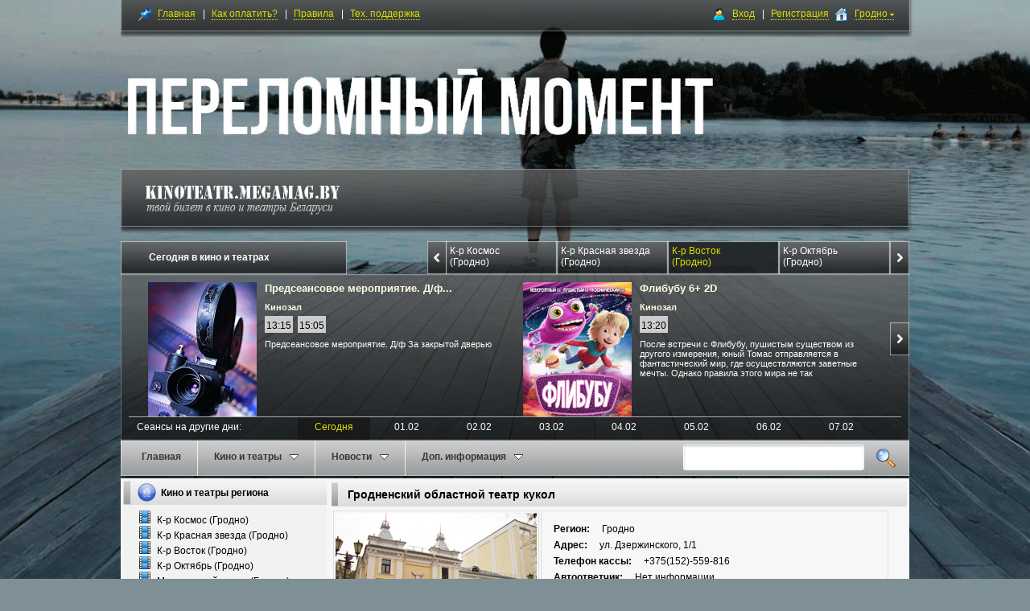

--- FILE ---
content_type: text/html; charset=UTF-8
request_url: http://kinoteatr.megamag.by/index.php?cPath=641&osCsid=978trgjuaj17990vrvi76dp9t2
body_size: 22228
content:
<!doctype html public "-//W3C//DTD HTML 4.01 Transitional//EN">
<html dir="LTR" lang="ru">
<!-- HEAD -->
<head>
	<meta name='yandex-verification' content='524cc0a034ebde57'>
	<meta name="google-site-verification" content="-TxedC-XiYHMZU88YX1nhDEcBo01Bm3zAA7pQN-q0-Y">
	<!-- insert info for parse by spiders -->
		<!-- insert info for parse by spiders eof -->
		<!-- insert charcater set information -->
	<meta http-equiv='Content-Type' content='text/html;  charset=utf-8'>
	<!-- insert charcater set information eof -->
	<!-- insert ico information -->
	<link rel="apple-touch-icon" sizes="180x180" href="/apple-touch-icon.png?v=ngGWr9G3Yn">
	<link rel="icon" type="image/png" href="/favicon-32x32.png?v=ngGWr9G3Yn" sizes="32x32">
	<link rel="icon" type="image/png" href="/favicon-16x16.png?v=ngGWr9G3Yn" sizes="16x16">
	<link rel="manifest" href="/manifest.json?v=ngGWr9G3Yn">
	<link rel="mask-icon" href="/safari-pinned-tab.svg?v=ngGWr9G3Yn" color="#5bbad5">
	<link rel="shortcut icon" href="/favicon.ico?v=ngGWr9G3Yn">
	<meta name="msapplication-TileColor" content="#2b5797">
	<meta name="msapplication-TileImage" content="/mstile-144x144.png?v=ngGWr9G3Yn">
	<meta name="theme-color" content="#ffffff">
	<!-- insert ico information eof -->
	<!-- insert ssl -->
			<base href='http://kinoteatr.megamag.by/'>
		<!-- insert ssl eof -->
	<!-- insert headers tag -->
	<title>Театр кукол (Гродно) - kinoteatr.megamag.by :: Кино и театры Беларуси, online занятость зала, бронирование и покупка билетов, информация по фильмам и репертуару кинотеатров, афиша.</title>
		<meta name='Title' CONTENT='Театр кукол (Гродно) - kinoteatr.megamag.by :: Кино и театры Беларуси, online занятость зала, бронирование и покупка билетов, информация по фильмам и репертуару кинотеатров, афиша.'>
		<meta name='Keywords' CONTENT='Театр кукол (Гродно) афиша, кино, киноафиша, театр, кинотеатр, Барановичи, Белыничи, Берёза, Бобруйск, Борисов, Буда-Кошелёво, Быхов, Вилейка, Волковыск, Воложин, Горки, Гродно, Дзержинск, Жодино, Кировск, Клецк, Кобрин, Лида, Марьина Горка, Минск, Могилев, Молодечно, Несвиж, Новогрудок, Новополоцк, Слоним, Слуцк, Солигорск, Октябрь, Космос, Театр кукол, Красная звезда, Восток, Драматический театр, Центральный, Юбилейный, Товарищ, Мир, Зорка Венера, Крыница, Родина, Областной центр творчества, Центр досуга, Эра, Зорка, Юность, Минск, Беларусь, Радуга, Звезда, Салют, Районный центр культуры, Центр культуры и отдыха, сегодня в театре, сегодня в кино, сегодня в кинотеатре, бронирование билетов, покупка билетов, фильмы, мегамаг, megamag'>
		<meta name='Description' Content='Театр кукол (Гродно) Кино и театры Беларуси, online занятость зала, бронирование и покупка билетов, афиша, информация по фильмам и репертуару кинотеатров, отзывы и рецензии, трейлеры.'>
		<meta name='Reply-to' CONTENT='megamagby@gmail.com'>
	<!-- insert headers tag eof -->
	<!-- insert css -->
	<link rel='stylesheet' type='text/css' href='templates/Cinema-new/stylesheet.css'>
	<link rel='stylesheet' type='text/css' href='templates/Cinema-new/user_template.css'>
		<link rel='stylesheet' type='text/css' href='templates/Cinema-new/css/region2.css'>
	<link rel='stylesheet' type='text/css' href='includes/css/magnific-popup.css'>
	<link rel='stylesheet' type='text/css' href='includes/css/tooltipster.css'>
	<link rel='stylesheet' type='text/css' href='includes/css/lightbox.css' media="screen">
	<!-- insert css eof -->
	<!-- insert css style infoboxes -->
				<link rel='stylesheet' type='text/css' href='templates/Cinema-new/boxes_classes/Cinema_new_box_1/styles.css'>
					<link rel='stylesheet' type='text/css' href='templates/Cinema-new/boxes_classes/Cinema_new_box_2/styles.css'>
					<link rel='stylesheet' type='text/css' href='templates/Cinema-new/boxes_classes/transparentBox/styles.css'>
			<!-- insert css style infoboxes eof -->
	<!-- insert general javascript functions -->
	<script type='text/javascript' src='includes/javascript/general.js'></script>
	<!-- insert general javascript functions eof -->
	<!-- insert swf javascript function -->
	<script type='text/javascript' src='includes/javascript/swf.js'></script>
	<!-- insert swf javascript function eof -->

	<!-- insert javascript files -->
	<script type="text/javascript" src="includes/javascript/jquery/jquery-1.9.1.min.js"></script>
	<script type="text/javascript" src="includes/javascript/jquery/jquery.magnific-popup.min.js"></script>
	<script type="text/javascript" src="includes/javascript/jquery/jquery.tooltipster.min.js"></script>
	<script type="text/javascript" src="includes/javascript/jquery/mobile-detect.min.js"></script>
	<script type="text/javascript" src="includes/javascript/scripts.js"></script>
						<script type='text/javascript' src='includes/javascript/index_nested.js'></script>
				<!-- BEGIN CHATWOOT CODE -->
<script>
(function(d,t) {
window.chatwootSettings = {
        locale: 'ru'};
var BASE_URL="https://achat.vot.by";
var g=d.createElement(t),s=d.getElementsByTagName(t)[0];
g.src=BASE_URL+"/packs/js/sdk.js";
g.defer = true;
g.async = true;
s.parentNode.insertBefore(g,s);
g.onload=function(){
window.chatwootSDK.run({
websiteToken: 'GNRvYJsX1sCkT3F7tCUfwRQB',
baseUrl: BASE_URL
})
}
})(document,"script");
</script>

	<!-- BEGIN JIVOSITE CODE {literal} -->
	<!-- <script type='text/javascript'> -->
	<!-- (function(){ var widget_id = 'cmzNZK3VTi';var d=document;var w=window;function l(){var s = document.createElement('script'); s.type = 'text/javascript'; s.async = true;s.src = '//code.jivosite.com/script/widget/'+widget_id; var ss = document.getElementsByTagName('script')[0]; ss.parentNode.insertBefore(s, ss);}if(d.readyState=='complete'){l();}else{if(w.attachEvent){w.attachEvent('onload',l);}else{w.addEventListener('load',l,false);}}})(); -->
	<!-- </script>  -->
	<!-- {/literal} END JIVOSITE CODE -->
	
	<!-- insert javascript content file eof -->
	<!-- Tidio chat -->
	<!-- <script src="//code.tidio.co/uu5758vqdggo8b0g3ggnmxvsl1usxizw.js"></script> -->
	<!-- Tidio chat eof -->
</head>
<!-- HEAD eof -->
<!-- BODY -->
<body>
<!-- insert hislide javascript -->
<script type="text/javascript" src="includes/javascript/highslide/highslide.js"></script>
<script type="text/javascript" src="includes/javascript/highslide/highslide-html.js"></script>
<script type="text/javascript" src="includes/javascript/highslide/swfobject.js"></script>
<script type="text/javascript">
	hs.graphicsDir = 'includes/javascript/highslide/graphics/';
	hs.outlineType = 'rounded-white';
	hs.outlineWhileAnimating = true;
	window.onload = function () {
		hs.preloadImages(5);
	}
</script>
<!-- insert hislide javascript eof -->
<!-- insert Ajax Library HttpRequest -->
<script type='text/javascript' src='includes/javascript/HttpRequest/JsHttpRequest.js'></script>
<!-- insert Ajax Library HttpRequest eof -->
<script type='text/javascript' src='includes/javascript/jquery/jquery.timer.js'></script>
<script type='text/javascript' src='includes/javascript/today_cinema.js'></script>
<!-- warnings -->
<!-- warning_eof -->
<!-- languages file of template -->
<!-- languages file of template eof -->


<!-- auth box -->
<div id="box-auth" class="mfp-hide white-popup-block" style="max-width: 300px;">
	<div class="message_box">
		<h2>Авторизация</h2>
		<form name="login" method="post" action="http://kinoteatr.megamag.by/login.php?action=process_new&osCsid=qjkgrkugka111ihe0a06ul2qt3">
		<div>
			<input type="text" name="email_address" value="" placeholder="Электронная почта">
		</div>
		<div style="position:relative">
			<input type="password" name="password" value="" placeholder="Пароль">
			<a href="./password_forgotten.php" class="recovery_password">Забыли пароль?</a>
		</div>
		<button type="submit" class="btn-green">Войти</button>
		</form>
	</div>
</div>
<!-- auth box eof -->
<input type="hidden" id="itemId" value="229"/>
<!-- region box -->
<div id="box-region" class="mfp-hide white-popup-block">
	<div class="message_box">
		<div class="row"><div class="item_region"><h3>Брестская область</h3><ul><li><a href="http://kinoteatr.megamag.by/index.php?osCsid=qjkgrkugka111ihe0a06ul2qt3&region_id=27"><span class="other_city"></span>Барановичи</a></li><li><a href="http://kinoteatr.megamag.by/index.php?osCsid=qjkgrkugka111ihe0a06ul2qt3&region_id=25"><span class="other_city"></span>Берёза</a></li></ul></div><div class="item_region"><h3>Витебская область</h3><ul><li><a href="http://kinoteatr.megamag.by/index.php?osCsid=qjkgrkugka111ihe0a06ul2qt3&region_id=39"><span class="other_city"></span>Полоцк</a></li></ul></div><div class="item_region"><h3>Гродненская область</h3><ul><li><a href="http://kinoteatr.megamag.by/index.php?osCsid=qjkgrkugka111ihe0a06ul2qt3&region_id=2"><span class="main_city"></span>Гродно</a></li><li><a href="http://kinoteatr.megamag.by/index.php?osCsid=qjkgrkugka111ihe0a06ul2qt3&region_id=24"><span class="other_city"></span>Волковыск</a></li><li><a href="http://kinoteatr.megamag.by/index.php?osCsid=qjkgrkugka111ihe0a06ul2qt3&region_id=40"><span class="other_city"></span>Зельва</a></li><li><a href="http://kinoteatr.megamag.by/index.php?osCsid=qjkgrkugka111ihe0a06ul2qt3&region_id=7"><span class="other_city"></span>Лида</a></li><li><a href="http://kinoteatr.megamag.by/index.php?osCsid=qjkgrkugka111ihe0a06ul2qt3&region_id=28"><span class="other_city"></span>Новогрудок</a></li><li><a href="http://kinoteatr.megamag.by/index.php?osCsid=qjkgrkugka111ihe0a06ul2qt3&region_id=42"><span class="other_city"></span>Островец</a></li><li><a href="http://kinoteatr.megamag.by/index.php?osCsid=qjkgrkugka111ihe0a06ul2qt3&region_id=43"><span class="other_city"></span>Скидель</a></li><li><a href="http://kinoteatr.megamag.by/index.php?osCsid=qjkgrkugka111ihe0a06ul2qt3&region_id=31"><span class="other_city"></span>Слоним</a></li><li><a href="http://kinoteatr.megamag.by/index.php?osCsid=qjkgrkugka111ihe0a06ul2qt3&region_id=41"><span class="other_city"></span>Щучин</a></li></ul></div></div><div class="row"><div class="item_region"><h3>Минская область</h3><ul><li><a href="http://kinoteatr.megamag.by/index.php?osCsid=qjkgrkugka111ihe0a06ul2qt3&region_id=35"><span class="other_city"></span>Березино</a></li><li><a href="http://kinoteatr.megamag.by/index.php?osCsid=qjkgrkugka111ihe0a06ul2qt3&region_id=23"><span class="other_city"></span>Борисов</a></li><li><a href="http://kinoteatr.megamag.by/index.php?osCsid=qjkgrkugka111ihe0a06ul2qt3&region_id=20"><span class="other_city"></span>Вилейка</a></li><li><a href="http://kinoteatr.megamag.by/index.php?osCsid=qjkgrkugka111ihe0a06ul2qt3&region_id=21"><span class="other_city"></span>Воложин</a></li><li><a href="http://kinoteatr.megamag.by/index.php?osCsid=qjkgrkugka111ihe0a06ul2qt3&region_id=14"><span class="other_city"></span>Дзержинск</a></li><li><a href="http://kinoteatr.megamag.by/index.php?osCsid=qjkgrkugka111ihe0a06ul2qt3&region_id=17"><span class="other_city"></span>Жодино</a></li><li><a href="http://kinoteatr.megamag.by/index.php?osCsid=qjkgrkugka111ihe0a06ul2qt3&region_id=30"><span class="other_city"></span>Клецк</a></li><li><a href="http://kinoteatr.megamag.by/index.php?osCsid=qjkgrkugka111ihe0a06ul2qt3&region_id=32"><span class="other_city"></span>Крупки</a></li><li><a href="http://kinoteatr.megamag.by/index.php?osCsid=qjkgrkugka111ihe0a06ul2qt3&region_id=15"><span class="other_city"></span>Марьина Горка</a></li><li><a href="http://kinoteatr.megamag.by/index.php?osCsid=qjkgrkugka111ihe0a06ul2qt3&region_id=10"><span class="other_city"></span>Молодечно</a></li><li><a href="http://kinoteatr.megamag.by/index.php?osCsid=qjkgrkugka111ihe0a06ul2qt3&region_id=37"><span class="other_city"></span>Нарочь</a></li><li><a href="http://kinoteatr.megamag.by/index.php?osCsid=qjkgrkugka111ihe0a06ul2qt3&region_id=29"><span class="other_city"></span>Несвиж</a></li><li><a href="http://kinoteatr.megamag.by/index.php?osCsid=qjkgrkugka111ihe0a06ul2qt3&region_id=19"><span class="other_city"></span>Слуцк</a></li><li><a href="http://kinoteatr.megamag.by/index.php?osCsid=qjkgrkugka111ihe0a06ul2qt3&region_id=8"><span class="other_city"></span>Солигорск</a></li><li><a href="http://kinoteatr.megamag.by/index.php?osCsid=qjkgrkugka111ihe0a06ul2qt3&region_id=36"><span class="other_city"></span>Старые Дороги</a></li><li><a href="http://kinoteatr.megamag.by/index.php?osCsid=qjkgrkugka111ihe0a06ul2qt3&region_id=44"><span class="other_city"></span>Столбцы</a></li><li><a href="http://kinoteatr.megamag.by/index.php?osCsid=qjkgrkugka111ihe0a06ul2qt3&region_id=34"><span class="other_city"></span>Узда</a></li><li><a href="http://kinoteatr.megamag.by/index.php?osCsid=qjkgrkugka111ihe0a06ul2qt3&region_id=33"><span class="other_city"></span>Червень</a></li></ul></div><div class="item_region"><h3>Могилевская область</h3><ul><li><a href="http://kinoteatr.megamag.by/index.php?osCsid=qjkgrkugka111ihe0a06ul2qt3&region_id=3"><span class="main_city"></span>Могилев</a></li><li><a href="http://kinoteatr.megamag.by/index.php?osCsid=qjkgrkugka111ihe0a06ul2qt3&region_id=16"><span class="other_city"></span>Белыничи</a></li><li><a href="http://kinoteatr.megamag.by/index.php?osCsid=qjkgrkugka111ihe0a06ul2qt3&region_id=13"><span class="other_city"></span>Быхов</a></li><li><a href="http://kinoteatr.megamag.by/index.php?osCsid=qjkgrkugka111ihe0a06ul2qt3&region_id=9"><span class="other_city"></span>Горки</a></li><li><a href="http://kinoteatr.megamag.by/index.php?osCsid=qjkgrkugka111ihe0a06ul2qt3&region_id=12"><span class="other_city"></span>Кировск</a></li><li><a href="http://kinoteatr.megamag.by/index.php?osCsid=qjkgrkugka111ihe0a06ul2qt3&region_id=45"><span class="other_city"></span>Славгород</a></li></ul></div></div></div>	</div>
</div>
<!-- region box eof -->


<!-- Loading panel -->
<div id='main_loading' class='main_loading'>
	<div align='center' style='position:absolute;width:44px;height:44px;top:50%;left:50%;'>
		<img src='templates/Cinema-new/images/loader.gif' alt='loading'>
	</div>
</div>
<!-- Loading panel eof-->
<!-- TopPanel -->
<script type="text/javascript">
  function googleTranslateElementInit() {
    new google.translate.TranslateElement({pageLanguage: 'ru', includedLanguages: 'be,en,lt,pl', layout: google.translate.TranslateElement.InlineLayout.SIMPLE}, 'google_translate_element');
  }
</script>
<script type="text/javascript" src="//translate.google.com/translate_a/element.js?cb=googleTranslateElementInit"></script>
<div style="display: block" id="google_translate_element"></div>
<div style="width: 980px; margin: 0px auto;">
	<div id="top_panel">
		<div style="width:8px;float:left;"><img src="templates/Cinema-new/images/top_panel_left.png" border="0" alt=""></div>
		<div id="top_panel_content" class="top_panel_content" style=float:left;">
			<div class="top_panel_content_menu">
				<div style="float:left;">
					<ul>
						<li><img src="templates/Cinema-new/images/icons/main.png" border="0" alt=""></li>
						<li><a href="http://kinoteatr.megamag.by/index.php?osCsid=qjkgrkugka111ihe0a06ul2qt3">Главная</a>&nbsp;&nbsp;&nbsp;|</li>
						<li><a href="http://kinoteatr.megamag.by/howto_pay.php?osCsid=qjkgrkugka111ihe0a06ul2qt3">Как оплатить?</a>&nbsp;&nbsp;&nbsp;|</li>
						<li><a href="http://kinoteatr.megamag.by/howto_rules.php?osCsid=qjkgrkugka111ihe0a06ul2qt3">Правила</a>&nbsp;&nbsp;&nbsp;|</li>
						<li><a href="http://kinoteatr.megamag.by/contact_us.php?osCsid=qjkgrkugka111ihe0a06ul2qt3">Тех. поддержка</a></li>
					</ul>
				</div>

				<div style="float:right; padding-right: 20px;">
					<ul>
						<li><img src="templates/Cinema-new/images/icons/auth.png" border="0" alt=""></li>	<li><a href="#box-auth" class="box-auth">Вход</a>&nbsp;&nbsp;&nbsp;|</li>	<li>		<a href="http://kinoteatr.megamag.by/create_account.php?osCsid=qjkgrkugka111ihe0a06ul2qt3">Регистрация</a>	</li>						<li><img src="templates/Cinema-new/images/icons/region.png" border="0" alt=""></li>
						<li>
							<a href="#box-region" class="box-region">Гродно <img src="templates/Cinema-new/images/top_panel_arrow_down.png" border="0" alt=""></a>
						</li>
					</ul>
				</div>
			</div>
		</div>
		<div style="width:9px;float:right;"><img src="templates/Cinema-new/images/top_panel_right.png" border="0" alt=""></div>
	</div>
</div>
<!-- TopPanel eof -->
<!-- MAIN_TABLE -->
<!-- header_file -->
		<table width="100%" cellpadding="0" cellspacing="0" border="0"  class='bg_maintable'>
			<tr>
				<td width="100%"><table CELLSPACING="0" CELLPADDING="0" BORDER="0" ALIGN='CENTER' width='980'  >
					<tr>
						<td><table border="0" width="100%" style="border-collapse: collapse" cellpadding="0" cellspacing="0">
							<tr>
								<td>
									<table width="100%" border="0" cellspacing="0" cellpadding="0">
										<tr>
											<td>
												<!-- insert up_with_logo_dynamic -->
<table cellpadding="0" cellspacing="0" width="100%" border="0" class="top_table">
			
		<tr>
			<td><table cellpadding="0" cellspacing="0" width="100%" border="0">
				<tr style="height:210px;">
					<td><img src="images/pixel_trans.gif" border="0" alt="" width="210" height="1"></td>
				</tr>
			</table></td>
		</tr>
		
		<tr>
			<td><table cellpadding="0" cellspacing="0" width="100%" border="0">
				<tr>
					<td style='width: 241px;'><a href="http://kinoteatr.megamag.by/index.php?osCsid=qjkgrkugka111ihe0a06ul2qt3"><img src="templates/Cinema-new/images/logo.png" border="0" alt=""></a></td>
					<td><table cellpadding="0" cellspacing="0" width="100%" border="0" class="head_txt">
						<tr>
							<td align='right'>
								<div class="head_bg_div">
									<div style="padding-top:5px"></div>
								</div>
								<div style="width:9px;position:absolute;margin-left:698px;"><img src="templates/Cinema-new/images/header_3.png" border="0" alt=""></div>
							</td>
						</tr>
					</table></td>
				</tr>
			</table></td>
		</tr>
		<tr>
			<td><img src="images/pixel_trans.gif" border="0" alt="" width="100%" height="10"></td>
		</tr>
		<tr>
			<td><div class = "today_main" id = "today_main"><!-- header block -->	<div class = "today_header"><p>Сегодня в кино и театрах</p></div>		<a href = "#" class = "prev" onClick="tep_ajax_change_tab_prev(); return false;"><img src="templates/Cinema-new/images/arrow-prev.png" border="0" alt="Previews object" title=" Previews object "></img></a>		<div class = "cinema_container">			<div class = "control"><div class = "cinema_name" id = "cin1" onClick="tep_ajax_change_tab_new('cin1');return false;"><p>К-р Космос <br>(Гродно)</p></div><div class = "cinema_name" id = "cin2" onClick="tep_ajax_change_tab_new('cin2');return false;"><p>К-р Красная звезда <br>(Гродно)</p></div><div class = "cinema_name" id = "cin3" onClick="tep_ajax_change_tab_new('cin3');return false;"><p>К-р Восток <br>(Гродно)</p></div><div class = "cinema_name" id = "cin4" onClick="tep_ajax_change_tab_new('cin4');return false;"><p>К-р Октябрь <br>(Гродно)</p></div><div class = "cinema_name" id = "cin5" onClick="tep_ajax_change_tab_new('cin5');return false;"><p>Молодежный центр <br>(Гродно)</p></div><div class = "cinema_name" id = "cin6" onClick="tep_ajax_change_tab_new('cin6');return false;"><p>Ансамбль Белые росы <br>(Гродно)</p></div><div class = "cinema_name" id = "cin7" onClick="tep_ajax_change_tab_new('cin7');return false;"><p>Гродненская областная филармония</p></div><div class = "cinema_name" id = "cin8" onClick="tep_ajax_change_tab_new('cin8');return false;"><p>Драматический театр <br>(Гродно)</p></div><div class = "cinema_name" id = "cin9" onClick="tep_ajax_change_tab_new('cin9');return false;"><p>Ледовый дворец <br>(Гродно)</p></div><div class = "cinema_name" id = "cin10" onClick="tep_ajax_change_tab_new('cin10');return false;"><p>Театр кукол <br>(Гродно)</p></div><div class = "cinema_name" id = "cin11" onClick="tep_ajax_change_tab_new('cin11');return false;"><p>Тестовый объект</p></div>			</div>		</div>		<a href = "#" class = "next" onClick="tep_ajax_change_tab_next();return false;"><img src="templates/Cinema-new/images/arrow-next.png" border="0" alt=""></a><!-- end header block --><!-- main block-->		<div class = "today_films">			<a href = "#" class = "main_prev" onClick="tep_ajax_change_film_prev();return false;"><img src="templates/Cinema-new/images/arrow-prev.png" border="0" alt=""></a>			<div class = "main_films_container"><div class = "main_control" id = "fil1">	<div class = "films_container">		<img src="images/categories_sec/papa_mozhet_6.jpg" border="0" alt="Папа может 12+ 2D 3184359" title=" Папа может 12+ 2D 3184359 ">		<p class = "news_header">Папа может 12+ 2D</p>		<p class = "where">Большой зал</p> 		<p class = "seans">				<a class="" href="#" onClick="return false;" style="background:#FF0000;color:#FFFFFF;">12:20</a>&nbsp;		</p>	<p>Двадцать лет семейной идиллии рушатся в одно мгновение, когда Виктор называет заботы жены по дому «нехитрыми». В ответ Вера, забывшая о карьере юриста ради семьи, объявляет забасто</p></div>	<div class = "films_container">		<img src="images/categories_sec/cheburashka_2_6.jpg" border="0" alt="Чебурашка 2 6+ 2D 3161607" title=" Чебурашка 2 6+ 2D 3161607 ">		<p class = "news_header">Чебурашка 2 6+ 2D</p>		<p class = "where">Большой зал</p> 		<p class = "seans">				<a class="open_widget " href="http://kinoteatr.megamag.by/seance.php?id=3184349&osCsid=qjkgrkugka111ihe0a06ul2qt3">14:10</a>&nbsp;		</p>	<p>Уже год, как Чебурашка живет у Гены. Ушастик взрослеет, и у друзей часто случаются разногласия: Чебурашка начинает проявлять излишнюю самостоятельность и хулиганить, а Гена пытаетс</p></div>	<div class = "films_container">		<img src="images/categories_sec/levsha_6.jpg" border="0" alt="Левша 12+ 2D 3183238" title=" Левша 12+ 2D 3183238 ">		<p class = "news_header">Левша 12+ 2D</p>		<p class = "where">Большой зал</p> 		<p class = "seans">				<a class="open_widget " href="http://kinoteatr.megamag.by/seance.php?id=3184369&osCsid=qjkgrkugka111ihe0a06ul2qt3">16:20</a>&nbsp;		</p>	<p>Россия, конец XIX века. На фоне надвигающейся войны с Великобританией в императорском дворце находят загадочное устройство — механическую блоху. Расследовать происшествие поручают </p></div>	<div class = "films_container">		<img src="images/categories_sec/grenland2_migraciya_6.jpg" border="0" alt="Гренландия 2: Миграция 16+ 2D 3184374" title=" Гренландия 2: Миграция 16+ 2D 3184374 ">		<p class = "news_header">Гренландия 2: Миграция 16+ 2D</p>		<p class = "where">Большой зал</p> 		<p class = "seans">				<a class="open_widget " href="http://kinoteatr.megamag.by/seance.php?id=3184377&osCsid=qjkgrkugka111ihe0a06ul2qt3">18:40</a>&nbsp;		</p>	<p>Отголоски катастрофы, которая обрушилась на Землю пять лет назад, нависли над человечеством. Оставаться в Гренландии больше нельзя: тем немногим, кто сумел выжить, угрожает постоян</p></div>	<div class = "films_container">		<img src="images/categories_sec/avatar_plamya_pepel_6.jpg" border="0" alt="Аватар: Пламя и пепел 12+ 2D 3161033" title=" Аватар: Пламя и пепел 12+ 2D 3161033 ">		<p class = "news_header">Аватар: Пламя и пепел 12+ 2D</p>		<p class = "where">Большой зал</p> 		<p class = "seans">				<a class="open_widget " href="http://kinoteatr.megamag.by/seance.php?id=3184358&osCsid=qjkgrkugka111ihe0a06ul2qt3">20:40</a>&nbsp;		</p>	<p>Джейк Салли, Нейтири и их дети переживают смерть Нетейама. Противостояние с корпорацией RDA обостряется, и теперь семье предстоит столкнуться с враждебным племенем На`ви во главе с</p></div></div><div class = "main_control" id = "fil2">	<div class = "films_container">		<img src="images/categories_sec/avatar_plamya_pepel_6.jpg" border="0" alt="Аватар: Пламя и пепел 12+ 2D 3161080" title=" Аватар: Пламя и пепел 12+ 2D 3161080 ">		<p class = "news_header">Аватар: Пламя и пепел 12+ 2D</p>		<p class = "where">VIP Зал</p> 		<p class = "seans">				<a class="open_widget " href="http://kinoteatr.megamag.by/seance.php?id=3184239&osCsid=qjkgrkugka111ihe0a06ul2qt3">13:45</a>&nbsp;		</p>	<p>Джейк Салли, Нейтири и их дети переживают смерть Нетейама. Противостояние с корпорацией RDA обостряется, и теперь семье предстоит столкнуться с враждебным племенем На`ви во главе с</p></div>	<div class = "films_container">		<img src="images/categories_sec/kommentiruy_eto_6.jpg" border="0" alt="Комментируй это 16+ 2D 3184229" title=" Комментируй это 16+ 2D 3184229 ">		<p class = "news_header">Комментируй это 16+ 2D</p>		<p class = "where">VIP Зал</p> 		<p class = "seans">				<a class="open_widget " href="http://kinoteatr.megamag.by/seance.php?id=3184233&osCsid=qjkgrkugka111ihe0a06ul2qt3">17:00</a>&nbsp;		</p>	<p>Катя и Иван на грани развода. Они соглашаются поучаствовать в необычной семейной терапии: месяц с ними будет жить Комментатор — человек, проговаривающий все их мысли и чувства.</p></div>	<div class = "films_container">		<img src="images/categories_sec/kaznit_nelzya_pomil2026_6.jpg" border="0" alt="Казнить нельзя помиловать 16+ 2D 3184259" title=" Казнить нельзя помиловать 16+ 2D 3184259 ">		<p class = "news_header">Казнить нельзя помиловать 16+ ...</p>		<p class = "where">VIP Зал</p> 		<p class = "seans">				<a class="open_widget " href="http://kinoteatr.megamag.by/seance.php?id=3184260&osCsid=qjkgrkugka111ihe0a06ul2qt3">19:00</a>&nbsp;		</p>	<p>Ближайшее будущее, Лос-Анджелес. Полицейский Крис Рейвен задержан по обвинению в убийстве своей жены. В течение 90 минут Крис должен доказать свою невиновность продвинутому искусст</p></div>	<div class = "films_container">		<img src="images/categories_sec/vozvr_silent_hill_6.jpg" border="0" alt="Возвращение в Сайлент Хилл 18+ 2D 3182938" title=" Возвращение в Сайлент Хилл 18+ 2D 3182938 ">		<p class = "news_header">Возвращение в Сайлент Хилл 18+...</p>		<p class = "where">VIP Зал</p> 		<p class = "seans">				<a class="open_widget " href="http://kinoteatr.megamag.by/seance.php?id=3184246&osCsid=qjkgrkugka111ihe0a06ul2qt3">20:45</a>&nbsp;		</p>	<p>Джеймс Сандерленд тяжело переживает разлуку со своей возлюбленной и получает таинственное письмо, которое приводит его в город Сайлент Хилл. Джеймс надеется найти её там, однако го</p></div>	<div class = "films_container">		<img src="images/categories_sec/grenland2_migraciya_6.jpg" border="0" alt="Гренландия 2: Миграция 16+ 2D 3184251" title=" Гренландия 2: Миграция 16+ 2D 3184251 ">		<p class = "news_header">Гренландия 2: Миграция 16+ 2D</p>		<p class = "where">VIP Зал</p> 		<p class = "seans">				<a class="open_widget " href="http://kinoteatr.megamag.by/seance.php?id=3184254&osCsid=qjkgrkugka111ihe0a06ul2qt3">22:25</a>&nbsp;		</p>	<p>Отголоски катастрофы, которая обрушилась на Землю пять лет назад, нависли над человечеством. Оставаться в Гренландии больше нельзя: тем немногим, кто сумел выжить, угрожает постоян</p></div></div><div class = "main_control" id = "fil3">	<div class = "films_container">		<img src="images/categories_sec/kinolektiriy_6.jpg" border="0" alt="Предсеансовое мероприятие. Д/ф За закрытой дверью 2799194" title=" Предсеансовое мероприятие. Д/ф За закрытой дверью 2799194 ">		<p class = "news_header">Предсеансовое мероприятие. Д/ф...</p>		<p class = "where">Кинозал</p> 		<p class = "seans">				<a class="open_widget " href="http://kinoteatr.megamag.by/seance.php?id=3184196&osCsid=qjkgrkugka111ihe0a06ul2qt3">13:15</a>&nbsp;				<a class="open_widget " href="http://kinoteatr.megamag.by/seance.php?id=3184203&osCsid=qjkgrkugka111ihe0a06ul2qt3">15:05</a>&nbsp;		</p>	<p>Предсеансовое мероприятие. Д/ф За закрытой дверью</p></div>	<div class = "films_container">		<img src="images/categories_sec/flibubu_6.jpg" border="0" alt="Флибубу 6+ 2D 3183045" title=" Флибубу 6+ 2D 3183045 ">		<p class = "news_header">Флибубу 6+ 2D</p>		<p class = "where">Кинозал</p> 		<p class = "seans">				<a class="open_widget " href="http://kinoteatr.megamag.by/seance.php?id=3184164&osCsid=qjkgrkugka111ihe0a06ul2qt3">13:20</a>&nbsp;		</p>	<p>После встречи с Флибубу, пушистым существом из другого измерения, юный Томас отправляется в фантастический мир, где осуществляются заветные мечты. Однако правила этого мира не так </p></div>	<div class = "films_container">		<img src="images/categories_sec/chrli_chudo_pes_6.jpg" border="0" alt="Чарли Чудо-пёс 6+ 2D 3184166" title=" Чарли Чудо-пёс 6+ 2D 3184166 ">		<p class = "news_header">Чарли Чудо-пёс 6+ 2D</p>		<p class = "where">Кинозал</p> 		<p class = "seans">				<a class="open_widget " href="http://kinoteatr.megamag.by/seance.php?id=3184172&osCsid=qjkgrkugka111ihe0a06ul2qt3">15:10</a>&nbsp;		</p>	<p>Девятилетний Дэнни и его пёс Чарли, получивший суперспособности после похищения инопланетянами, пытаются помешать соседскому коту Падди осуществить злодейский план по захвату мира.</p></div>	<div class = "films_container">		<img src="images/categories_sec/cheburashka_2_6.jpg" border="0" alt="Чебурашка 2 6+ 2D 3161354" title=" Чебурашка 2 6+ 2D 3161354 ">		<p class = "news_header">Чебурашка 2 6+ 2D</p>		<p class = "where">Кинозал</p> 		<p class = "seans">				<a class="open_widget " href="http://kinoteatr.megamag.by/seance.php?id=3184189&osCsid=qjkgrkugka111ihe0a06ul2qt3">17:00</a>&nbsp;		</p>	<p>Уже год, как Чебурашка живет у Гены. Ушастик взрослеет, и у друзей часто случаются разногласия: Чебурашка начинает проявлять излишнюю самостоятельность и хулиганить, а Гена пытаетс</p></div>	<div class = "films_container">		<img src="images/categories_sec/kommentiruy_eto_6.jpg" border="0" alt="Комментируй это 16+ 2D 3184174" title=" Комментируй это 16+ 2D 3184174 ">		<p class = "news_header">Комментируй это 16+ 2D</p>		<p class = "where">Кинозал</p> 		<p class = "seans">				<a class="open_widget " href="http://kinoteatr.megamag.by/seance.php?id=3184175&osCsid=qjkgrkugka111ihe0a06ul2qt3">19:10</a>&nbsp;				<a class="open_widget " href="http://kinoteatr.megamag.by/seance.php?id=3184205&osCsid=qjkgrkugka111ihe0a06ul2qt3">23:10</a>&nbsp;		</p>	<p>Катя и Иван на грани развода. Они соглашаются поучаствовать в необычной семейной терапии: месяц с ними будет жить Комментатор — человек, проговаривающий все их мысли и чувства.</p></div>	<div class = "films_container">		<img src="images/categories_sec/vozvr_silent_hill_6.jpg" border="0" alt="Возвращение в Сайлент Хилл 18+ 2D 3183053" title=" Возвращение в Сайлент Хилл 18+ 2D 3183053 ">		<p class = "news_header">Возвращение в Сайлент Хилл 18+...</p>		<p class = "where">Кинозал</p> 		<p class = "seans">				<a class="open_widget " href="http://kinoteatr.megamag.by/seance.php?id=3184182&osCsid=qjkgrkugka111ihe0a06ul2qt3">21:00</a>&nbsp;		</p>	<p>Джеймс Сандерленд тяжело переживает разлуку со своей возлюбленной и получает таинственное письмо, которое приводит его в город Сайлент Хилл. Джеймс надеется найти её там, однако го</p></div></div><div class = "main_control" id = "fil4">	<div class = "films_container">		<img src="images/categories_sec/levsha_6.jpg" border="0" alt="Левша 12+ 2D 3183197" title=" Левша 12+ 2D 3183197 ">		<p class = "news_header">Левша 12+ 2D</p>		<p class = "where">Малый зал</p> 		<p class = "seans">				<a class="" href="#" onClick="return false;" style="background:#FF0000;color:#FFFFFF;">12:30</a>&nbsp;		</p>	<p>Россия, конец XIX века. На фоне надвигающейся войны с Великобританией в императорском дворце находят загадочное устройство — механическую блоху. Расследовать происшествие поручают </p></div>	<div class = "films_container">		<img src="images/categories_sec/buratino_2025_6.jpg" border="0" alt="Буратино 6+ 2D 3161707" title=" Буратино 6+ 2D 3161707 ">		<p class = "news_header">Буратино 6+ 2D</p>		<p class = "where">VIP зал</p> 		<p class = "seans">				<a class="open_widget " href="http://kinoteatr.megamag.by/seance.php?id=3184571&osCsid=qjkgrkugka111ihe0a06ul2qt3">13:10</a>&nbsp;		</p>	<p>Однажды к папе Карло попадает древний волшебный ключ, который помогает исполнить любое желание. Одинокий мастер хочет только одного — сына. Желание уже почти исполнилось, но полено</p></div>	<div class = "films_container">		<img src="images/categories_sec/grenland2_migraciya_6.jpg" border="0" alt="Гренландия 2: Миграция 16+ 2D 3184701" title=" Гренландия 2: Миграция 16+ 2D 3184701 ">		<p class = "news_header">Гренландия 2: Миграция 16+ 2D</p>		<p class = "where">Большой зал</p> 		<p class = "seans">				<a class="open_widget " href="http://kinoteatr.megamag.by/seance.php?id=3184708&osCsid=qjkgrkugka111ihe0a06ul2qt3">13:50</a>&nbsp;				<a class="open_widget " href="http://kinoteatr.megamag.by/seance.php?id=3184709&osCsid=qjkgrkugka111ihe0a06ul2qt3">17:45</a>&nbsp;		</p>	<p>Отголоски катастрофы, которая обрушилась на Землю пять лет назад, нависли над человечеством. Оставаться в Гренландии больше нельзя: тем немногим, кто сумел выжить, угрожает постоян</p></div>	<div class = "films_container">		<img src="images/categories_sec/papa_mozhet_6.jpg" border="0" alt="Папа может 12+ 2D 3184732" title=" Папа может 12+ 2D 3184732 ">		<p class = "news_header">Папа может 12+ 2D</p>		<p class = "where">Малый зал</p> 		<p class = "seans">				<a class="open_widget " href="http://kinoteatr.megamag.by/seance.php?id=3184735&osCsid=qjkgrkugka111ihe0a06ul2qt3">14:45</a>&nbsp;		</p>	<p>Двадцать лет семейной идиллии рушатся в одно мгновение, когда Виктор называет заботы жены по дому «нехитрыми». В ответ Вера, забывшая о карьере юриста ради семьи, объявляет забасто</p></div>	<div class = "films_container">		<img src="images/categories_sec/prostokvashino_2025_6.jpg" border="0" alt="Простоквашино 6+ 2D 3161657" title=" Простоквашино 6+ 2D 3161657 ">		<p class = "news_header">Простоквашино 6+ 2D</p>		<p class = "where">VIP зал</p> 		<p class = "seans">				<a class="open_widget " href="http://kinoteatr.megamag.by/seance.php?id=3184565&osCsid=qjkgrkugka111ihe0a06ul2qt3">15:10</a>&nbsp;		</p>	<p>Жил-был мальчик по прозвищу Дядя Фёдор. Он очень любил животных, но его родители и слышать ничего не хотели о том, чтобы в их квартире завелся кто-то хвостатый и лохматый. И пришло</p></div>	<div class = "films_container">		<img src="images/categories_sec/cheburashka_2_6.jpg" border="0" alt="Чебурашка 2 6+ 2D 3161733" title=" Чебурашка 2 6+ 2D 3161733 ">		<p class = "news_header">Чебурашка 2 6+ 2D</p>		<p class = "where">Большой зал</p> 		<p class = "seans">				<a class="open_widget " href="http://kinoteatr.megamag.by/seance.php?id=3184472&osCsid=qjkgrkugka111ihe0a06ul2qt3">15:45</a>&nbsp;		</p>	<p>Уже год, как Чебурашка живет у Гены. Ушастик взрослеет, и у друзей часто случаются разногласия: Чебурашка начинает проявлять излишнюю самостоятельность и хулиганить, а Гена пытаетс</p></div>	<div class = "films_container">		<img src="images/categories_sec/grenland2_migraciya_6.jpg" border="0" alt="Гренландия 2: Миграция 16+ 2D 3184702" title=" Гренландия 2: Миграция 16+ 2D 3184702 ">		<p class = "news_header">Гренландия 2: Миграция 16+ 2D</p>		<p class = "where">Малый зал</p> 		<p class = "seans">				<a class="open_widget " href="http://kinoteatr.megamag.by/seance.php?id=3184720&osCsid=qjkgrkugka111ihe0a06ul2qt3">16:30</a>&nbsp;		</p>	<p>Отголоски катастрофы, которая обрушилась на Землю пять лет назад, нависли над человечеством. Оставаться в Гренландии больше нельзя: тем немногим, кто сумел выжить, угрожает постоян</p></div>	<div class = "films_container">		<img src="images/categories_sec/kommentiruy_eto_6.jpg" border="0" alt="Комментируй это 16+ 2D 3184800" title=" Комментируй это 16+ 2D 3184800 ">		<p class = "news_header">Комментируй это 16+ 2D</p>		<p class = "where">VIP зал</p> 		<p class = "seans">				<a class="open_widget " href="http://kinoteatr.megamag.by/seance.php?id=3184803&osCsid=qjkgrkugka111ihe0a06ul2qt3">17:10</a>&nbsp;		</p>	<p>Катя и Иван на грани развода. Они соглашаются поучаствовать в необычной семейной терапии: месяц с ними будет жить Комментатор — человек, проговаривающий все их мысли и чувства.</p></div>	<div class = "films_container">		<img src="images/categories_sec/avatar_plamya_pepel_6.jpg" border="0" alt="Аватар: Пламя и пепел 12+ 2D 3160994" title=" Аватар: Пламя и пепел 12+ 2D 3160994 ">		<p class = "news_header">Аватар: Пламя и пепел 12+ 2D</p>		<p class = "where">Малый зал</p> 		<p class = "seans">				<a class="open_widget " href="http://kinoteatr.megamag.by/seance.php?id=3184558&osCsid=qjkgrkugka111ihe0a06ul2qt3">18:30</a>&nbsp;		</p>	<p>Джейк Салли, Нейтири и их дети переживают смерть Нетейама. Противостояние с корпорацией RDA обостряется, и теперь семье предстоит столкнуться с враждебным племенем На`ви во главе с</p></div>	<div class = "films_container">		<img src="images/categories_sec/zolotoy_dubl_6.jpg" border="0" alt="Золотой дубль 12+ 2D 3184813" title=" Золотой дубль 12+ 2D 3184813 ">		<p class = "news_header">Золотой дубль 12+ 2D</p>		<p class = "where">VIP зал</p> 		<p class = "seans">				<a class="open_widget " href="http://kinoteatr.megamag.by/seance.php?id=3184915&osCsid=qjkgrkugka111ihe0a06ul2qt3">19:00</a>&nbsp;		</p>	<p>Легендарный спартаковец Никита Симонян становится тренером ереванского «Арарата» и ставит перед собой невыполнимую задачу: нацеливается на «золотой дубль» — медаль чемпионата и поб</p></div>	<div class = "films_container">		<img src="images/categories_sec/gornichnaya_6.jpg" border="0" alt="Горничная 18+ 2D 3184481" title=" Горничная 18+ 2D 3184481 ">		<p class = "news_header">Горничная 18+ 2D</p>		<p class = "where">Большой зал</p> 		<p class = "seans">				<a class="open_widget " href="http://kinoteatr.megamag.by/seance.php?id=3184485&osCsid=qjkgrkugka111ihe0a06ul2qt3">19:40</a>&nbsp;		</p>	<p>Милли мечтает начать жизнь с чистого листа и с радостью принимает работу горничной в роскошном особняке семьи Винчестер. Но за закрытыми дверями и странными правилами скрывается не</p></div>	<div class = "films_container">		<img src="images/categories_sec/grenland2_migraciya_6.jpg" border="0" alt="Гренландия 2: Миграция 16+ 2D 3184703" title=" Гренландия 2: Миграция 16+ 2D 3184703 ">		<p class = "news_header">Гренландия 2: Миграция 16+ 2D</p>		<p class = "where">VIP зал</p> 		<p class = "seans">				<a class="open_widget " href="http://kinoteatr.megamag.by/seance.php?id=3184727&osCsid=qjkgrkugka111ihe0a06ul2qt3">21:10</a>&nbsp;		</p>	<p>Отголоски катастрофы, которая обрушилась на Землю пять лет назад, нависли над человечеством. Оставаться в Гренландии больше нельзя: тем немногим, кто сумел выжить, угрожает постоян</p></div>	<div class = "films_container">		<img src="images/categories_sec/zakl_obryad_reink_6.jpg" border="0" alt="Заклятие. Обряд реинкарнации 18+ 2D 3184811" title=" Заклятие. Обряд реинкарнации 18+ 2D 3184811 ">		<p class = "news_header">Заклятие. Обряд реинкарнации 1...</p>		<p class = "where">Малый зал</p> 		<p class = "seans">				<a class="open_widget " href="http://kinoteatr.megamag.by/seance.php?id=3184921&osCsid=qjkgrkugka111ihe0a06ul2qt3">22:00</a>&nbsp;		</p>	<p>Сложные отношения матери и дочери подвергаются ужасающему испытанию, когда умирает глава семьи. Мать нанимает таинственного специалиста, чтобы тот вернул ее мужа с того света. Когд</p></div>	<div class = "films_container">		<img src="images/categories_sec/vozvr_silent_hill_6.jpg" border="0" alt="Возвращение в Сайлент Хилл 18+ 2D 3183189" title=" Возвращение в Сайлент Хилл 18+ 2D 3183189 ">		<p class = "news_header">Возвращение в Сайлент Хилл 18+...</p>		<p class = "where">Большой зал</p> 		<p class = "seans">				<a class="open_widget " href="http://kinoteatr.megamag.by/seance.php?id=3184492&osCsid=qjkgrkugka111ihe0a06ul2qt3">22:00</a>&nbsp;		</p>	<p>Джеймс Сандерленд тяжело переживает разлуку со своей возлюбленной и получает таинственное письмо, которое приводит его в город Сайлент Хилл. Джеймс надеется найти её там, однако го</p></div>	<div class = "films_container">		<img src="images/categories_sec/disco_sova_6.jpg" border="0" alt="Вечер отдыха Сова 18+ 190583" title=" Вечер отдыха Сова 18+ 190583 ">		<p class = "news_header">Вечер отдыха Сова 18+</p>		<p class = "where">Зал мероприятия</p> 		<p class = "seans">				<a class="open_widget " href="http://kinoteatr.megamag.by/seance.php?id=3184928&osCsid=qjkgrkugka111ihe0a06ul2qt3">22:00</a>&nbsp;				<a class="open_widget " href="http://kinoteatr.megamag.by/seance.php?id=3184929&osCsid=qjkgrkugka111ihe0a06ul2qt3">23:59</a>&nbsp;		</p>	<p>Проводится <strong>с 22:00 до 05:00</strong> по пятницам, субботам, праздничным и предпраздничным дням.</p></div>	<div class = "films_container">		<img src="images/categories_sec/28let_hram_kostey_6.jpg" border="0" alt="28 лет спустя: Часть II. Храм костей 18+ 2D 3183423" title=" 28 лет спустя: Часть II. Храм костей 18+ 2D 3183423 ">		<p class = "news_header">28 лет спустя: Часть II. Храм ...</p>		<p class = "where">VIP зал</p> 		<p class = "seans">				<a class="open_widget " href="http://kinoteatr.megamag.by/seance.php?id=3184599&osCsid=qjkgrkugka111ihe0a06ul2qt3">23:00</a>&nbsp;		</p>	<p>Спайк вступает в банду сэра Джимми Кристала, однако его ужасают новые спутники, которые намеренно убивают выживших людей по приказу лидера группы. Тем временем доктор Иэн Келсон в </p></div>	<div class = "films_container">		<img src="images/categories_sec/zakl_obryad_reink_6.jpg" border="0" alt="Заклятие. Обряд реинкарнации 18+ 2D 3185183" title=" Заклятие. Обряд реинкарнации 18+ 2D 3185183 ">		<p class = "news_header">Заклятие. Обряд реинкарнации 1...</p>		<p class = "where">Большой зал</p> 		<p class = "seans">				<a class="open_widget " href="http://kinoteatr.megamag.by/seance.php?id=3185184&osCsid=qjkgrkugka111ihe0a06ul2qt3">23:50</a>&nbsp;		</p>	<p>Сложные отношения матери и дочери подвергаются ужасающему испытанию, когда умирает глава семьи. Мать нанимает таинственного специалиста, чтобы тот вернул ее мужа с того света. Когд</p></div></div><div class = "main_control" id = "fil5">	<div class = "films_container">		<img src="images/categories_sec/cheburashka_2_6.jpg" border="0" alt="Чебурашка 2 6+ 2D 3161118" title=" Чебурашка 2 6+ 2D 3161118 ">		<p class = "news_header">Чебурашка 2 6+ 2D</p>		<p class = "where">Кинозал</p> 		<p class = "seans">				<a class="" href="#" onClick="return false;" style="background:#FF0000;color:#FFFFFF;">12:20</a>&nbsp;		</p>	<p>Уже год, как Чебурашка живет у Гены. Ушастик взрослеет, и у друзей часто случаются разногласия: Чебурашка начинает проявлять излишнюю самостоятельность и хулиганить, а Гена пытаетс</p></div>	<div class = "films_container">		<img src="images/categories_sec/avatar_plamya_pepel_6.jpg" border="0" alt="Аватар: Пламя и пепел 12+ 2D 3173602" title=" Аватар: Пламя и пепел 12+ 2D 3173602 ">		<p class = "news_header">Аватар: Пламя и пепел 12+ 2D</p>		<p class = "where">Кинозал</p> 		<p class = "seans">				<a class="open_widget " href="http://kinoteatr.megamag.by/seance.php?id=3184944&osCsid=qjkgrkugka111ihe0a06ul2qt3">14:30</a>&nbsp;		</p>	<p>Джейк Салли, Нейтири и их дети переживают смерть Нетейама. Противостояние с корпорацией RDA обостряется, и теперь семье предстоит столкнуться с враждебным племенем На`ви во главе с</p></div>	<div class = "films_container">		<img src="images/categories_sec/levsha_6.jpg" border="0" alt="Левша 12+ 2D 3183643" title=" Левша 12+ 2D 3183643 ">		<p class = "news_header">Левша 12+ 2D</p>		<p class = "where">Кинозал</p> 		<p class = "seans">				<a class="open_widget " href="http://kinoteatr.megamag.by/seance.php?id=3184939&osCsid=qjkgrkugka111ihe0a06ul2qt3">18:00</a>&nbsp;		</p>	<p>Россия, конец XIX века. На фоне надвигающейся войны с Великобританией в императорском дворце находят загадочное устройство — механическую блоху. Расследовать происшествие поручают </p></div>	<div class = "films_container">		<img src="images/categories_sec/vozvr_silent_hill_6.jpg" border="0" alt="Возвращение в Сайлент Хилл 18+ 2D 3183649" title=" Возвращение в Сайлент Хилл 18+ 2D 3183649 ">		<p class = "news_header">Возвращение в Сайлент Хилл 18+...</p>		<p class = "where">Кинозал</p> 		<p class = "seans">				<a class="open_widget " href="http://kinoteatr.megamag.by/seance.php?id=3184933&osCsid=qjkgrkugka111ihe0a06ul2qt3">20:15</a>&nbsp;		</p>	<p>Джеймс Сандерленд тяжело переживает разлуку со своей возлюбленной и получает таинственное письмо, которое приводит его в город Сайлент Хилл. Джеймс надеется найти её там, однако го</p></div>	<div class = "films_container">		<img src="images/categories_sec/grenland2_migraciya_6.jpg" border="0" alt="Гренландия 2: Миграция 16+ 2D 3184963" title=" Гренландия 2: Миграция 16+ 2D 3184963 ">		<p class = "news_header">Гренландия 2: Миграция 16+ 2D</p>		<p class = "where">Кинозал</p> 		<p class = "seans">				<a class="open_widget " href="http://kinoteatr.megamag.by/seance.php?id=3184966&osCsid=qjkgrkugka111ihe0a06ul2qt3">22:20</a>&nbsp;		</p>	<p>Отголоски катастрофы, которая обрушилась на Землю пять лет назад, нависли над человечеством. Оставаться в Гренландии больше нельзя: тем немногим, кто сумел выжить, угрожает постоян</p></div></div><div class = "main_control" id = "fil6"><div style="color:#ffffff;font-size: 16px; font-family: Arial, serif; font-weight:bold; width:100%; height:100%;text-align: center;padding-top:80px;">Извините. Нет расписания на выбранный день для данного объекта</div></div><div class = "main_control" id = "fil7">	<div class = "films_container">		<img src="images/categories_sec/vecher_otyha_philirmoniya_new_6.jpg" border="0" alt="Вечер отдыха (18+) 1214288" title=" Вечер отдыха (18+) 1214288 ">		<p class = "news_header">Вечер отдыха (18+)</p>		<p class = "where">Фойе 2-го этажа</p> 		<p class = "seans">				<a class="open_widget " href="http://kinoteatr.megamag.by/seance.php?id=3180842&osCsid=qjkgrkugka111ihe0a06ul2qt3">20:00</a>&nbsp;		</p>	<p>Концертно-развлекательное мероприятие \"Вечер отдыха \"
Для тех, кто годы не считает...</p></div></div><div class = "main_control" id = "fil8">	<div class = "films_container">		<img src="images/categories_sec/lyubovnie_igri_bzprem_6.jpg" border="0" alt="Любовные игры 16+ 2899817" title=" Любовные игры 16+ 2899817 ">		<p class = "news_header">Любовные игры 16+</p>		<p class = "where">Большая сцена</p> 		<p class = "seans">				<a class="open_widget " href="http://kinoteatr.megamag.by/seance.php?id=3155965&osCsid=qjkgrkugka111ihe0a06ul2qt3">19:00</a>&nbsp;		</p>	<p>Это спектакль о тех непредсказуемых случайностях, которые порой заставляют нас круто изменить свою жизнь. Случайная встреча, взгляд, слово, искра – и вот уже огонь былой любви пылает снова. В изысканном антураже курортного французского отеля и парижской квартиры разворачивается история двух пар молодожёнов. 
Всё прелестно и романтично, но вдруг один из молодожёнов узнаёт в супруге соседа свою бывшую... И история принимает совершенно неожиданный </p></div></div><div class = "main_control" id = "fil9"><div style="color:#ffffff;font-size: 16px; font-family: Arial, serif; font-weight:bold; width:100%; height:100%;text-align: center;padding-top:80px;">Извините. Нет расписания на выбранный день для данного объекта</div></div><div class = "main_control" id = "fil10">	<div class = "films_container">		<img src="images/categories_sec/zolochenye_lby_6.jpg" border="0" alt="Золоченые лбы (16+) 2086145" title=" Золоченые лбы (16+) 2086145 ">		<p class = "news_header">Золоченые лбы (16+)</p>		<p class = "where">Малая сцена</p> 		<p class = "seans">				<a class="open_widget " href="http://kinoteatr.megamag.by/seance.php?id=3158166&osCsid=qjkgrkugka111ihe0a06ul2qt3">19:00</a>&nbsp;		</p>	<p><i>Доступ в зрительный зал после начала спектакля ЗАПРЕЩЕН</i>

Комедия для взрослых «Золочёные лбы» – это северная скоморошина о простом мужичонке Капитоне, о соседе его царе, царевой жене Аграфене и прочих. Вас ждёт ироничный и смекалистый герой, забавная житейская история и невероятный северный колорит...

<font color=red><b>Билеты приобретаются на каждого зрителя, независимо от возраста</b></font></p></div></div><div class = "main_control" id = "fil11"><div style="color:#ffffff;font-size: 16px; font-family: Arial, serif; font-weight:bold; width:100%; height:100%;text-align: center;padding-top:80px;">Извините. Нет расписания на выбранный день для данного объекта</div></div></div><a href = "#" class = "main_next" onClick="tep_ajax_change_film_next();return false;"><img src="templates/Cinema-new/images/arrow-next.png"></img></a><div class = "separator"></div><div class = "gal_footer">	<div class = "gal_footer_caption"><p>Сеансы на другие дни:</p></div>	<div style = "width: 70px;"></div>	<div class = "gal_foot gal_foot_active"><a style="color:#dddd00" href = "#" onClick="tep_ajax_change_seans_new('2026-01-31');return false;">Сегодня</a></div>	<div class = "gal_foot"><a style="color:#ffffff" href = "#" onClick="tep_ajax_change_seans_new('2026-02-01');return false;">01.02</a></div>	<div class = "gal_foot"><a style="color:#ffffff" href = "#" onClick="tep_ajax_change_seans_new('2026-02-02');return false;">02.02</a></div>	<div class = "gal_foot"><a style="color:#ffffff" href = "#" onClick="tep_ajax_change_seans_new('2026-02-03');return false;">03.02</a></div>	<div class = "gal_foot"><a style="color:#ffffff" href = "#" onClick="tep_ajax_change_seans_new('2026-02-04');return false;">04.02</a></div>	<div class = "gal_foot"><a style="color:#ffffff" href = "#" onClick="tep_ajax_change_seans_new('2026-02-05');return false;">05.02</a></div>	<div class = "gal_foot"><a style="color:#ffffff" href = "#" onClick="tep_ajax_change_seans_new('2026-02-06');return false;">06.02</a></div>	<div class = "gal_foot"><a style="color:#ffffff" href = "#" onClick="tep_ajax_change_seans_new('2026-02-07');return false;">07.02</a></div></div></div><!-- end main block --></div></td>
		</tr>
		
		
		<tr>
		<td valign="top"><div style="position:relative;">
			<div style="float:left"><img src="templates/Cinema-new/images/menu_left_corner.png" border="0" alt=""></div>
			<div style="float:left;" id="menu_cont">
				<ul id = "nav">
					<li><a href="http://kinoteatr.megamag.by/index.php?osCsid=qjkgrkugka111ihe0a06ul2qt3">Главная</a></li>
					<li><img src="templates/Cinema-new/images/menu_separator.jpg" border="0" alt=""></li>
					<li>	<a 
								href="#" 
								onClick="
									
									if (document.getElementById('submenu_newsdesk').style.display=='block') {
										
										$('#submenu_newsdesk').fadeOut('slow');
										
									};
									
									if (document.getElementById('submenu_aditional').style.display=='block') {
										
										$('#submenu_aditional').fadeOut('slow');
										
									};
									
									if (document.getElementById('submenu_kinoteatr').style.display=='block') {
										
										$('#submenu_kinoteatr').fadeOut('slow');
										
									} else {
										
										$('#submenu_kinoteatr').fadeIn('slow');
										
									};
									return false;
								"
							>Кино и театры<img src="templates/Cinema-new/images/down.gif" border="0" alt="Подменю" title=" Подменю " style="padding-left:10px;"></a>
						<ul class = "sub_menu_cont" id="submenu_kinoteatr"><li><a href="http://kinoteatr.megamag.by/index.php?cPath=1&osCsid=qjkgrkugka111ihe0a06ul2qt3">К-р Октябрь (Гродно)</a></li><li><a href="http://kinoteatr.megamag.by/index.php?cPath=190&osCsid=qjkgrkugka111ihe0a06ul2qt3">К-р Космос (Гродно)</a></li><li><a href="http://kinoteatr.megamag.by/index.php?cPath=641&osCsid=qjkgrkugka111ihe0a06ul2qt3">Театр кукол (Гродно)</a></li><li><a href="http://kinoteatr.megamag.by/index.php?cPath=6397&osCsid=qjkgrkugka111ihe0a06ul2qt3">К-р Красная звезда (Гродно)</a></li><li><a href="http://kinoteatr.megamag.by/index.php?cPath=21141&osCsid=qjkgrkugka111ihe0a06ul2qt3">К-р Восток (Гродно)</a></li><li><a href="http://kinoteatr.megamag.by/index.php?cPath=32904&osCsid=qjkgrkugka111ihe0a06ul2qt3">Драматический театр (Гродно)</a></li><li><a href="http://kinoteatr.megamag.by/index.php?cPath=536526&osCsid=qjkgrkugka111ihe0a06ul2qt3">Ансамбль Белые росы (Гродно)</a></li><li><a href="http://kinoteatr.megamag.by/index.php?cPath=553057&osCsid=qjkgrkugka111ihe0a06ul2qt3">Тестовый объект</a></li><li><a href="http://kinoteatr.megamag.by/index.php?cPath=1176602&osCsid=qjkgrkugka111ihe0a06ul2qt3">Гродненская областная филармония</a></li><li><a href="http://kinoteatr.megamag.by/index.php?cPath=1861425&osCsid=qjkgrkugka111ihe0a06ul2qt3">Молодежный центр (Гродно)</a></li><li><a href="http://kinoteatr.megamag.by/index.php?cPath=1987114&osCsid=qjkgrkugka111ihe0a06ul2qt3">Ледовый дворец (Гродно)</a></li>						</ul>
					</li>
					<li><img src="templates/Cinema-new/images/menu_separator.jpg" border="0" alt=""></li>
					<li>	<a 
								href="#" 
								onClick="
									
									if (document.getElementById('submenu_aditional').style.display=='block') {
										
										$('#submenu_aditional').fadeOut('slow');
										
									};
									
									if (document.getElementById('submenu_kinoteatr').style.display=='block') {
										
										$('#submenu_kinoteatr').fadeOut('slow');
										
									};
									
									if (document.getElementById('submenu_newsdesk').style.display=='block') {
										
										$('#submenu_newsdesk').fadeOut('slow');
										
									} else {
										
										$('#submenu_newsdesk').fadeIn('slow');
										
									};
									return false;
								"
							>Новости<img src="templates/Cinema-new/images/down.gif" border="0" alt="Подменю" title=" Подменю " style="padding-left:10px;"></a>
						<ul class = "sub_menu_cont" id="submenu_newsdesk"><li>	<a href="http://kinoteatr.megamag.by/newsdesk_index.php?newsPath=11&osCsid=qjkgrkugka111ihe0a06ul2qt3">Анонсы</a><div class = "sub_menu_cont_preview">	<img src="templates/Cinema-new/images/reklama/banner_small.jpg" border="0" alt=""></div></li><li>	<a href="http://kinoteatr.megamag.by/newsdesk_index.php?newsPath=28&osCsid=qjkgrkugka111ihe0a06ul2qt3">Ансамбль «Белые росы»</a></li><li>	<a href="http://kinoteatr.megamag.by/newsdesk_index.php?newsPath=31&osCsid=qjkgrkugka111ihe0a06ul2qt3">Гродненская областная филармония</a></li><li>	<a href="http://kinoteatr.megamag.by/newsdesk_index.php?newsPath=14&osCsid=qjkgrkugka111ihe0a06ul2qt3">Драматический театр (Гродно)</a></li><li>	<a href="http://kinoteatr.megamag.by/newsdesk_index.php?newsPath=36&osCsid=qjkgrkugka111ihe0a06ul2qt3">Молодежный центр (Гродно)</a></li><li>	<a href="http://kinoteatr.megamag.by/newsdesk_index.php?newsPath=4&osCsid=qjkgrkugka111ihe0a06ul2qt3">Новости сайта</a></li><li>	<a href="http://kinoteatr.megamag.by/newsdesk_index.php?newsPath=37&osCsid=qjkgrkugka111ihe0a06ul2qt3">Слуцкий городской Дом культуры</a></li><li>	<a href="http://kinoteatr.megamag.by/newsdesk_index.php?newsPath=10&osCsid=qjkgrkugka111ihe0a06ul2qt3">Специализированные показы</a></li><li>	<a href="http://kinoteatr.megamag.by/newsdesk_index.php?newsPath=17&osCsid=qjkgrkugka111ihe0a06ul2qt3">Театр Кукол (Гродно)</a></li><li>	<a href="http://kinoteatr.megamag.by/newsdesk_index.php?newsPath=3&osCsid=qjkgrkugka111ihe0a06ul2qt3">Поздравления</a></li>						</ul>
					</li>
					<li><img src="templates/Cinema-new/images/menu_separator.jpg" border="0" alt=""></li>
					<li>	<a 
								href="#" 
								onClick="
									
									if (document.getElementById('submenu_newsdesk').style.display=='block') {
										
										$('#submenu_newsdesk').fadeOut('slow');
										
									};
									
									if (document.getElementById('submenu_kinoteatr').style.display=='block') {
										
										$('#submenu_kinoteatr').fadeOut('slow');
										
									}
									
									if (document.getElementById('submenu_aditional').style.display=='block') {
										
										$('#submenu_aditional').fadeOut('slow');
										
									} else {
										
										$('#submenu_aditional').fadeIn('slow');
										
									};
									return false;
								"
							>Доп. информация<img src="templates/Cinema-new/images/down.gif" border="0" alt="Подменю" title=" Подменю " style="padding-left:10px;"></a>
						<ul class = "sub_menu_cont" id="submenu_aditional"><li><a href="http://kinoteatr.megamag.by/password_forgotten.php?osCsid=qjkgrkugka111ihe0a06ul2qt3">Восстановление пароля</a></li><li><a href="http://kinoteatr.megamag.by/banner_price.php?osCsid=qjkgrkugka111ihe0a06ul2qt3">Рекламодателям</a></li><li><a href="http://dl.megamag.by/files/cinema_rules.pdf" target="_blank">Правила киновидеообслуживания населения</a></li><li><a href="http://dl.megamag.by/files/kodex_o_kulture.pdf" target="_blank">Кодекс о культуре</a></li>						</ul>
					</li>
				</ul>
				<div style = "float:right;padding-top: 5px;">
					<form name="f_news_search" action="newsdesk_search_result.php" method="get"><div style="margin-right: 25px;" class="text_input_field">	<input type="text" name="keywords" value="" id="newsdesk_keyword"></div><div style="padding-top:5px;"><input type="image" src="templates/Cinema-new/images/buttons/russian/button_search.png" style="border:0px" alt=""></div></form>				</div>
			</div> 
			<div style="float:left"><img src="templates/Cinema-new/images/menu_right_corner.png" border="0" alt=""></div>
						</div></td>
	</tr>
</table>												<!-- insert up_with_logo_dinamic -->
											</td>
										</tr>
									</table>
								</td>
							</tr>
							<tr>
								<td>
									<table width="100%" border="0" cellspacing="0" cellpadding="0">
										<!-- insert border header center part -->
										<tr>
											<td><table width="100%" border="0" cellspacing="0" cellpadding="0">
												<tr>
													<td width='100%' class='headerBorder'>
														<table width="100%" border="0" cellspacing="0" cellpadding="0">
															<tr>
																<td>
																	<!-- insert menu in header -->
																	<!-- insert menu in header eof -->
																</td>
															</tr>
<!-- header_file eof -->
<!-- centerpart -->
<tr>
	<td>
		<table border="0" width="100%" cellspacing="3" cellpadding="0">
			<tr>
				<td width='256' valign='top'><table border='0' width='256' cellspacing='0' cellpadding='0'>
<!-- left_navigation //-->
<!-- categories //-->
	<tr>
		<td>
<table 
						border='0' 
						width='100%' 
						cellspacing='0' 
						cellpadding='0'> 
  <tr> 
    <td  class="Cinema_new_box_1_Heading"><img src="/templates/Cinema-new/boxes_classes/Cinema_new_box_1//images/infobox/corner_left.png" border="0" alt=""></td> 
    <td  class="Cinema_new_box_1_Heading"><img src="/templates/Cinema-new/boxes_classes/Cinema_new_box_1/images/icons/cinema_categories.php.png" border="0" alt=""></td> 
    <td  class="Cinema_new_box_1_Heading"><img src="images/pixel_trans.gif" border="0" alt="" width="5" height="1"></td> 
    <td  class="Cinema_new_box_1_Heading" align="center" width="100%"><font color="#000000">Кино и театры региона</font></td> 
    <td  class="Cinema_new_box_1_Heading" nowrap><img src="/templates/Cinema-new/boxes_classes/Cinema_new_box_1//images/infobox/corner_right.png" border="0" alt=""></td> 
  </tr> 
</table> 
<table 
						border='0' 
						width='100%' 
						cellspacing='0' 
						cellpadding='0' class="Cinema_new_box_1_TemplateCenterPart"> 
  <tr> 
<td align='left' width='17' style='background-image:url(/templates/Cinema-new/boxes_classes/Cinema_new_box_1/images/infobox/box_bg_l.png)'>	<img src='/templates/Cinema-new/boxes_classes/Cinema_new_box_1/images/infobox/box_bg_l.png' width='17' height='1' alt=''></td><td><table 
						border='0' 
						width='100%' 
						cellspacing='0' 
						cellpadding='2' class="Cinema_new_box_1_Contents"> 
  <tr> 
    <td><img src="images/pixel_trans.gif" border="0" alt="" width="100%" height="1"></td> 
  </tr> 
  <tr> 
    <td align='left' class="Cinema_new_box_1_BoxText"><img src="templates/Cinema-new/images/icons/icon_film.png" border="0" alt=""><img src="images/pixel_trans.gif" border="0" alt="" width="2" height="1"><a href="http://kinoteatr.megamag.by/index.php?cPath=190&osCsid=qjkgrkugka111ihe0a06ul2qt3"><span class="cinemaNavigation">К-р Космос (Гродно)</span></a><br><img src="templates/Cinema-new/images/icons/icon_film.png" border="0" alt=""><img src="images/pixel_trans.gif" border="0" alt="" width="2" height="1"><a href="http://kinoteatr.megamag.by/index.php?cPath=6397&osCsid=qjkgrkugka111ihe0a06ul2qt3"><span class="cinemaNavigation">К-р Красная звезда (Гродно)</span></a><br><img src="templates/Cinema-new/images/icons/icon_film.png" border="0" alt=""><img src="images/pixel_trans.gif" border="0" alt="" width="2" height="1"><a href="http://kinoteatr.megamag.by/index.php?cPath=21141&osCsid=qjkgrkugka111ihe0a06ul2qt3"><span class="cinemaNavigation">К-р Восток (Гродно)</span></a><br><img src="templates/Cinema-new/images/icons/icon_film.png" border="0" alt=""><img src="images/pixel_trans.gif" border="0" alt="" width="2" height="1"><a href="http://kinoteatr.megamag.by/index.php?cPath=1&osCsid=qjkgrkugka111ihe0a06ul2qt3"><span class="cinemaNavigation">К-р Октябрь (Гродно)</span></a><br><img src="templates/Cinema-new/images/icons/icon_film.png" border="0" alt=""><img src="images/pixel_trans.gif" border="0" alt="" width="2" height="1"><a href="http://kinoteatr.megamag.by/index.php?cPath=1861425&osCsid=qjkgrkugka111ihe0a06ul2qt3"><span class="cinemaNavigation">Молодежный центр (Гродно)</span></a><br><img src="templates/Cinema-new/images/icons/icon_theatre.png" border="0" alt=""><img src="images/pixel_trans.gif" border="0" alt="" width="2" height="1"><a href="http://kinoteatr.megamag.by/index.php?cPath=536526&osCsid=qjkgrkugka111ihe0a06ul2qt3"><span class="cinemaNavigation">Ансамбль Белые росы (Гродно)</span></a><br><img src="templates/Cinema-new/images/icons/icon_theatre.png" border="0" alt=""><img src="images/pixel_trans.gif" border="0" alt="" width="2" height="1"><a href="http://kinoteatr.megamag.by/index.php?cPath=1176602&osCsid=qjkgrkugka111ihe0a06ul2qt3"><span class="cinemaNavigation">Гродненская областная филармония</span></a><br><img src="templates/Cinema-new/images/icons/icon_theatre.png" border="0" alt=""><img src="images/pixel_trans.gif" border="0" alt="" width="2" height="1"><a href="http://kinoteatr.megamag.by/index.php?cPath=32904&osCsid=qjkgrkugka111ihe0a06ul2qt3"><span class="cinemaNavigation">Драматический театр (Гродно)</span></a><br><img src="templates/Cinema-new/images/icons/icon_theatre.png" border="0" alt=""><img src="images/pixel_trans.gif" border="0" alt="" width="2" height="1"><a href="http://kinoteatr.megamag.by/index.php?cPath=1987114&osCsid=qjkgrkugka111ihe0a06ul2qt3"><span class="cinemaNavigation">Ледовый дворец (Гродно)</span></a><br><img src="templates/Cinema-new/images/icons/icon_theatre.png" border="0" alt=""><img src="images/pixel_trans.gif" border="0" alt="" width="2" height="1"><a href="http://kinoteatr.megamag.by/index.php?cPath=641&osCsid=qjkgrkugka111ihe0a06ul2qt3"><span class="cinemaNavigation">Театр кукол (Гродно)</span></a><br><img src="templates/Cinema-new/images/icons/icon_film.png" border="0" alt=""><img src="images/pixel_trans.gif" border="0" alt="" width="2" height="1"><a href="http://kinoteatr.megamag.by/index.php?cPath=553057&osCsid=qjkgrkugka111ihe0a06ul2qt3"><span class="cinemaNavigation">Тестовый объект</span></a><br></td> 
  </tr> 
  <tr> 
    <td><img src="images/pixel_trans.gif" border="0" alt="" width="100%" height="1"></td> 
  </tr> 
</table> 
</td><td width='9' style='background-image:url(/templates/Cinema-new/boxes_classes/Cinema_new_box_1/images/infobox/box_bg_r.png)'>	<img src='/templates/Cinema-new/boxes_classes/Cinema_new_box_1/images/infobox/box_bg_r.png' width='9' height='1' alt=''></td> 
  </tr> 
</table> 
		</td>
	</tr>
<!-- categories_eof //-->

					
					<tr>
						<td style="padding:0">
							<script type="text/javascript" src="includes/ajax_sc.js"></script>
							<div id="divShoppingCard"><table border="0" width="100%" cellspacing="0" cellpadding="0">
									<tr>
		<td>
			<table 
						border='0' 
						width='100%' 
						cellspacing='0' 
						cellpadding='0'> 
  <tr> 
    <td  class="Cinema_new_box_2_Heading"><img src="/templates/Cinema-new/boxes_classes/Cinema_new_box_2//images/infobox/corner_left.png" border="0" alt=""></td> 
    <td  class="Cinema_new_box_2_Heading"><img src="/templates/Cinema-new/boxes_classes/Cinema_new_box_2/images/icons/shopping_cart.php.png" border="0" alt=""></td> 
    <td  class="Cinema_new_box_2_Heading"><img src="images/pixel_trans.gif" border="0" alt="" width="5" height="1"></td> 
    <td  class="Cinema_new_box_2_Heading" align="left" width="100%">Отложенные билеты</td> 
    <td  class="Cinema_new_box_2_Heading" nowrap><a href='http://kinoteatr.megamag.by/shopping_cart.php?osCsid=qjkgrkugka111ihe0a06ul2qt3'><img src="/templates/Cinema-new/boxes_classes/Cinema_new_box_2//images/infobox/arrow_right.png" border="0" alt="Перейти" title=" Перейти "></a></td> 
  </tr> 
</table> 
<table 
						border='0' 
						width='100%' 
						cellspacing='0' 
						cellpadding='0' class="Cinema_new_box_2_TemplateCenterPart"> 
  <tr> 
<td align='left' width='17' style='background-image:url(/templates/Cinema-new/boxes_classes/Cinema_new_box_2/images/infobox/box_bg_l.png)'>	<img src='/templates/Cinema-new/boxes_classes/Cinema_new_box_2/images/infobox/box_bg_l.png' width='17' height='1' alt=''></td><td><table 
						border='0' 
						width='100%' 
						cellspacing='0' 
						cellpadding='2' class="Cinema_new_box_2_Contents"> 
  <tr> 
    <td><img src="images/pixel_trans.gif" border="0" alt="" width="100%" height="1"></td> 
  </tr> 
  <tr> 
    <td class="Cinema_new_box_2_BoxText"><div id="sh_cart"><!-- shopping_cart --><table cellpadding='1' cellspacing='0' border='0' width='100%'><tr>	<td align='left' class='main'>Корзина пуста	</td></tr></table><!-- shopping_cart eof --></div></td> 
  </tr> 
  <tr> 
    <td><img src="images/pixel_trans.gif" border="0" alt="" width="100%" height="1"></td> 
  </tr> 
</table> 
</td><td width='9' style='background-image:url(/templates/Cinema-new/boxes_classes/Cinema_new_box_2/images/infobox/box_bg_r.png)'>	<img src='/templates/Cinema-new/boxes_classes/Cinema_new_box_2/images/infobox/box_bg_r.png' width='9' height='1' alt=''></td> 
  </tr> 
</table> 
		</td>
	</tr>
							</table></div>
						</td>
					</tr>
	<tr>
		<td>
			<table 
						border='0' 
						width='100%' 
						cellspacing='0' 
						cellpadding='0'> 
  <tr> 
    <td  class="Cinema_new_box_2_Heading"><img src="/templates/Cinema-new/boxes_classes/Cinema_new_box_2//images/infobox/corner_left.png" border="0" alt=""></td> 
    <td  class="Cinema_new_box_2_Heading"><img src="images/pixel_trans.gif" border="0" alt="" width="5" height="1"></td> 
    <td  class="Cinema_new_box_2_Heading" align="left" width="100%"><font color="#000000">Информационная листовка</font></td> 
    <td  class="Cinema_new_box_2_Heading" nowrap><img src="/templates/Cinema-new/boxes_classes/Cinema_new_box_2//images/infobox/corner_right.png" border="0" alt=""></td> 
  </tr> 
</table> 
<table 
						border='0' 
						width='100%' 
						cellspacing='0' 
						cellpadding='0' class="Cinema_new_box_2_TemplateCenterPart"> 
  <tr> 
<td align='left' width='17' style='background-image:url(/templates/Cinema-new/boxes_classes/Cinema_new_box_2/images/infobox/box_bg_l.png)'>	<img src='/templates/Cinema-new/boxes_classes/Cinema_new_box_2/images/infobox/box_bg_l.png' width='17' height='1' alt=''></td><td><table 
						border='0' 
						width='100%' 
						cellspacing='0' 
						cellpadding='2' class="Cinema_new_box_2_Contents"> 
  <tr> 
    <td><img src="images/pixel_trans.gif" border="0" alt="" width="100%" height="1"></td> 
  </tr> 
  <tr> 
    <td align='center' class="Cinema_new_box_2_BoxText"><table cellpadding='1' cellspacing='0' border='0' width='100%'><tr>	<td align='left' class='main'>	</td></tr></table></td> 
  </tr> 
  <tr> 
    <td><img src="images/pixel_trans.gif" border="0" alt="" width="100%" height="1"></td> 
  </tr> 
</table> 
</td><td width='9' style='background-image:url(/templates/Cinema-new/boxes_classes/Cinema_new_box_2/images/infobox/box_bg_r.png)'>	<img src='/templates/Cinema-new/boxes_classes/Cinema_new_box_2/images/infobox/box_bg_r.png' width='9' height='1' alt=''></td> 
  </tr> 
</table> 
		</td>
	</tr>
	<tr>
		<td>
			<table 
						border='0' 
						width='100%' 
						cellspacing='0' 
						cellpadding='0'> 
  <tr> 
    <td  class="Cinema_new_box_1_Heading"><img src="/templates/Cinema-new/boxes_classes/Cinema_new_box_1//images/infobox/corner_left.png" border="0" alt=""></td> 
    <td  class="Cinema_new_box_1_Heading"><img src="/templates/Cinema-new/boxes_classes/Cinema_new_box_1/images/icons/newsdesk_video.php.png" border="0" alt=""></td> 
    <td  class="Cinema_new_box_1_Heading"><img src="images/pixel_trans.gif" border="0" alt="" width="5" height="1"></td> 
    <td  class="Cinema_new_box_1_Heading" align="center" width="100%"><font color="#000000">Видеоматериалы</font></td> 
    <td  class="Cinema_new_box_1_Heading" nowrap><img src="/templates/Cinema-new/boxes_classes/Cinema_new_box_1//images/infobox/corner_right.png" border="0" alt=""></td> 
  </tr> 
</table> 
<table 
						border='0' 
						width='100%' 
						cellspacing='0' 
						cellpadding='0' class="Cinema_new_box_1_TemplateCenterPart"> 
  <tr> 
<td align='left' width='17' style='background-image:url(/templates/Cinema-new/boxes_classes/Cinema_new_box_1/images/infobox/box_bg_l.png)'>	<img src='/templates/Cinema-new/boxes_classes/Cinema_new_box_1/images/infobox/box_bg_l.png' width='17' height='1' alt=''></td><td><table 
						border='0' 
						width='100%' 
						cellspacing='0' 
						cellpadding='2' class="Cinema_new_box_1_Contents"> 
  <tr> 
    <td><img src="images/pixel_trans.gif" border="0" alt="" width="100%" height="1"></td> 
  </tr> 
  <tr> 
    <td class="Cinema_new_box_1_BoxText"><table cellpadding='0' cellspacing='0' border='0' width='100%'><tr>	<td width='40'>	<a href="http://dl.megamag.by/files/wq_z_vz6524528j4z_j0anhz.mp4" class="dl_video"><img src="images/icons/icon_video_play.gif" border="0" alt="Кликните по иконке(ам) для просмотра видеофайлов:" title=" Кликните по иконке(ам) для просмотра видеофайлов: ">	</a>	</td>	<td class='main'>		<a href='http://kinoteatr.megamag.by/newsdesk_info.php?newsdesk_id=7889&osCsid=qjkgrkugka111ihe0a06ul2qt3'>Океан чудес		</a>	</td></tr><tr>	<td width='40'>	<a href="http://dl.megamag.by/files/psdg2-o6s-xpyrgd8qi39sj04a.mp4" class="dl_video"><img src="images/icons/icon_video_play.gif" border="0" alt="Кликните по иконке(ам) для просмотра видеофайлов:" title=" Кликните по иконке(ам) для просмотра видеофайлов: ">	</a>	</td>	<td class='main'>		<a href='http://kinoteatr.megamag.by/newsdesk_info.php?newsdesk_id=7888&osCsid=qjkgrkugka111ihe0a06ul2qt3'>Марти Великолепный		</a>	</td></tr><tr>	<td width='40'>	<a href="http://dl.megamag.by/files/n8uq0yoev7jjayqzodzkw.mp4" class="dl_video"><img src="images/icons/icon_video_play.gif" border="0" alt="Кликните по иконке(ам) для просмотра видеофайлов:" title=" Кликните по иконке(ам) для просмотра видеофайлов: ">	</a>	</td>	<td class='main'>		<a href='http://kinoteatr.megamag.by/newsdesk_info.php?newsdesk_id=7887&osCsid=qjkgrkugka111ihe0a06ul2qt3'>Примат		</a>	</td></tr><tr>	<td width='40'>	<a href="http://dl.megamag.by/files/cyj9l-rlnljr9hfrboaq1_.mp4" class="dl_video"><img src="images/icons/icon_video_play.gif" border="0" alt="Кликните по иконке(ам) для просмотра видеофайлов:" title=" Кликните по иконке(ам) для просмотра видеофайлов: ">	</a>	</td>	<td class='main'>		<a href='http://kinoteatr.megamag.by/newsdesk_info.php?newsdesk_id=7890&osCsid=qjkgrkugka111ihe0a06ul2qt3'>Убойная суббота		</a>	</td></tr></table></td> 
  </tr> 
  <tr> 
    <td><img src="images/pixel_trans.gif" border="0" alt="" width="100%" height="1"></td> 
  </tr> 
</table> 
</td><td width='9' style='background-image:url(/templates/Cinema-new/boxes_classes/Cinema_new_box_1/images/infobox/box_bg_r.png)'>	<img src='/templates/Cinema-new/boxes_classes/Cinema_new_box_1/images/infobox/box_bg_r.png' width='9' height='1' alt=''></td> 
  </tr> 
</table> 
		</td>
	</tr>
	<tr>
		<td>
			<table 
						border='0' 
						width='100%' 
						cellspacing='0' 
						cellpadding='0'> 
  <tr> 
    <td  class="Cinema_new_box_1_Heading"><img src="/templates/Cinema-new/boxes_classes/Cinema_new_box_1//images/infobox/corner_left.png" border="0" alt=""></td> 
    <td  class="Cinema_new_box_1_Heading"><img src="images/pixel_trans.gif" border="0" alt="" width="5" height="1"></td> 
    <td  class="Cinema_new_box_1_Heading" align="center" width="100%"><font color="#000000">Консультант</font></td> 
    <td  class="Cinema_new_box_1_Heading" nowrap><img src="/templates/Cinema-new/boxes_classes/Cinema_new_box_1//images/infobox/corner_right.png" border="0" alt=""></td> 
  </tr> 
</table> 
<table 
						border='0' 
						width='100%' 
						cellspacing='0' 
						cellpadding='0' class="Cinema_new_box_1_TemplateCenterPart"> 
  <tr> 
<td align='left' width='17' style='background-image:url(/templates/Cinema-new/boxes_classes/Cinema_new_box_1/images/infobox/box_bg_l.png)'>	<img src='/templates/Cinema-new/boxes_classes/Cinema_new_box_1/images/infobox/box_bg_l.png' width='17' height='1' alt=''></td><td><table 
						border='0' 
						width='100%' 
						cellspacing='0' 
						cellpadding='2' class="Cinema_new_box_1_Contents"> 
  <tr> 
    <td><img src="images/pixel_trans.gif" border="0" alt="" width="100%" height="1"></td> 
  </tr> 
  <tr> 
    <td class="Cinema_new_box_1_BoxText"><!--  box help-contacts //--><table cellpadding='1' cellspacing='0' border='0' width='100%'><tr>	<td align='center' class='main'>			<table cellpadding='2' cellspacing='0' border='0' width='100%'>				<tr>					<td width='40' align='center'>						<img src='images/icons/icon_mts.png' border='0' alt=''>					</td>					<td>						<a href='#' class='contactsHeaderTelephone'>							+375(33)-<strong>655-1-655</strong>						</a>					</td>				</tr>			</table>	</td></tr><tr>	<td align='center' class='main'>			<table cellpadding='2' cellspacing='0' border='0' width='100%'>				<tr>					<td width='40' align='center'>						<img src='images/icons/icon_velcom.png' border='0' alt=''>					</td>					<td>						<a href='#' class='contactsHeaderTelephone'>							+375(44)-<strong>755-1-755</strong>						</a>					</td>				</tr>			</table>	</td></tr><tr>	<td align='center' class='main'>			<table cellpadding='2' cellspacing='0' border='0' width='100%'>				<tr>					<td width='40' align='center'>						<img src='images/icons/icon_skype.png' border='0' alt=''>					</td>					<td>						<a href='skype:m_tech_support?chat' class='contactsHeaderTelephone'>							m_tech_support						</a>					</td>				</tr>			</table>	</td></tr></table><!--  box help-contacts eof //--></td> 
  </tr> 
  <tr> 
    <td><img src="images/pixel_trans.gif" border="0" alt="" width="100%" height="1"></td> 
  </tr> 
</table> 
</td><td width='9' style='background-image:url(/templates/Cinema-new/boxes_classes/Cinema_new_box_1/images/infobox/box_bg_r.png)'>	<img src='/templates/Cinema-new/boxes_classes/Cinema_new_box_1/images/infobox/box_bg_r.png' width='9' height='1' alt=''></td> 
  </tr> 
</table> 
		</td>
	</tr>
	<tr>
		<td>
			<table 
						border='0' 
						width='100%' 
						cellspacing='0' 
						cellpadding='0'> 
  <tr> 
    <td  class="transparentBox_Heading"><img src="/templates/Cinema-new/boxes_classes/transparentBox//images/infobox/corner_left.gif" border="0" alt=""></td> 
    <td  class="transparentBox_Heading" align="center" width="100%"><font color="#000000"></font></td> 
    <td  class="transparentBox_Heading" nowrap><img src="/templates/Cinema-new/boxes_classes/transparentBox//images/infobox/corner_right.gif" border="0" alt=""></td> 
  </tr> 
</table> 
<table 
						border='0' 
						width='100%' 
						cellspacing='0' 
						cellpadding='0' class="transparentBox_TemplateCenterPart"> 
  <tr> 
<td align='left' width='1' style='background-image:url(/templates/Cinema-new/boxes_classes/transparentBox/images/infobox/box_bg_l.gif)'>	<img src='/templates/Cinema-new/boxes_classes/transparentBox/images/infobox/box_bg_l.gif' width='1' height='1' alt=''></td><td><table 
						border='0' 
						width='100%' 
						cellspacing='0' 
						cellpadding='2' class="transparentBox_Contents"> 
  <tr> 
    <td><img src="images/pixel_trans.gif" border="0" alt="" width="100%" height="1"></td> 
  </tr> 
  <tr> 
    <td align='center' class="transparentBox_BoxText"><table cellpadding='1' cellspacing='0' border='0' width='100%'><tr>	<td align='left' class='main'>	</td></tr></table></td> 
  </tr> 
  <tr> 
    <td><img src="images/pixel_trans.gif" border="0" alt="" width="100%" height="1"></td> 
  </tr> 
</table> 
</td><td width='1' style='background-image:url(/templates/Cinema-new/boxes_classes/transparentBox/images/infobox/box_bg_r.gif)'>	<img src='/templates/Cinema-new/boxes_classes/transparentBox/images/infobox/box_bg_r.gif' width='1' height='1' alt=''></td> 
  </tr> 
</table> 
<table 
						border='0' 
						width='100%' 
						cellspacing='0' 
						cellpadding='0'> 
  <tr> 
    <td  class="transparentBox_Footer"><img src="/templates/Cinema-new/boxes_classes/transparentBox//images/infobox/corner_left_flip.gif" border="0" alt=""></td> 
    <td  class="transparentBox_Footer" width="100%" ><img src="images/pixel_trans.gif" border="0" alt="" width="100%" height="1"></td> 
    <td  class="transparentBox_Footer" nowrap><img src="/templates/Cinema-new/boxes_classes/transparentBox//images/infobox/corner_right_flip.gif" border="0" alt=""></td> 
  </tr> 
</table> 
		</td>
	</tr>
<!-- left_navigation eof //--></table></td>
				<!-- content -->
				<td width="100%" valign="top">
					<table border='0' width='100%' cellspacing='0' cellpadding='0'>
						<tr>
							<td width='100%'>
															</td>
						</tr>
												<tr>
							<td>
								<table border="0" width="100%" cellspacing="0" cellpadding="0">	<tr>		<td>			<link rel='stylesheet' type='text/css' href='templates/Cinema-new/css/ticket_by_object.css'>
			<div id="object_container_641" class="object_container">	<div style="float:left"><img src="templates/Cinema-new/images/orders_process/orders_process_left_corner.gif" border="0" alt=""></div>	<div class="object_title">Гродненский областной театр кукол</div>	<div class="object_image">		<div style="margin:0px 2px 2px 2px;padding:2px; border: 1px solid #dddddd" ><img src="templates/Cinema-new/images/objects/kukol_grodno.jpg" border="0" alt="Гродненский областной театр кукол" title=" Гродненский областной театр кукол "></div></div>	<div class="object_description">		<div class="object_param_title">Регион: </div>		<div class="object_param_value">Гродно</div>		<div><img src="images/pixel_trans.gif" border="0" alt="" width="100%" height="1"></div>		<div class="object_param_title">Адрес:</div>		<div class="object_param_value">ул. Дзержинского, 1/1</div>		<div><img src="images/pixel_trans.gif" border="0" alt="" width="100%" height="1"></div>		<div class="object_param_title">Телефон кассы:</div>		<div class="object_param_value">+375(152)-559-816</div>		<div><img src="images/pixel_trans.gif" border="0" alt="" width="100%" height="1"></div>		<div class="object_param_title">Автоответчик:</div>		<div class="object_param_value">Нет информации</div>		<div><img src="images/pixel_trans.gif" border="0" alt="" width="100%" height="1"></div>		<div class="object_param_title">Директор:</div>		<div class="object_param_value">Шабашова Мария Антоновна</div>		<div><img src="images/pixel_trans.gif" border="0" alt="" width="100%" height="1"></div>		<div class="object_param_title">Количество залов:</div>		<div class="object_param_value">2</div>		<div><img src="images/pixel_trans.gif" border="0" alt="" width="100%" height="1"></div>		<div class="object_param_title">Дата открытия:</div>		<div class="object_param_value">02/02/1940</div>		<div><img src="images/pixel_trans.gif" border="0" alt="" width="100%" height="1"></div>		<div class="object_param_title">Бар:</div>		<div class="object_param_value">Кафе "Шекспир"</div>		<div><img src="images/pixel_trans.gif" border="0" alt="" width="100%" height="1"></div>		<div class="object_param_title">Дополнительная информация:</div>		<div class="object_param_value"><font color=red><b>Билеты приобретаются на каждого зрителя, независимо от возраста</b></font></div>		<div><img src="images/pixel_trans.gif" border="0" alt="" width="100%" height="1"></div>	</div></div><div>	<img src="images/pixel_trans.gif" border="0" alt="" width="1" height="5"></div>		</td>	</tr>		
		<tr>
			<td>
				<table 
						border='0' 
						width='100%' 
						cellspacing='0' 
						cellpadding='0'> 
  <tr> 
    <td  class="Cinema_new_box_2_Heading"><img src="/templates/Cinema-new/boxes_classes/Cinema_new_box_2//images/infobox/corner_left.png" border="0" alt=""></td> 
    <td  class="Cinema_new_box_2_Heading"><img src="images/pixel_trans.gif" border="0" alt="" width="5" height="1"></td> 
    <td  class="Cinema_new_box_2_Heading" align="left" width="100%">Афиша. .</td> 
    <td  class="Cinema_new_box_2_Heading" nowrap><img src="/templates/Cinema-new/boxes_classes/Cinema_new_box_2//images/infobox/corner_right.png" border="0" alt=""></td> 
  </tr> 
</table> 
				<table border="0" width="100%" cellspacing="0" cellpadding="0" class="Cinema_new_box_2_TemplateCenterPart">
					<tr>
						<td align="left" style="background:url(templates/Cinema-new/boxes_classes/Cinema_new_box_2/images/infobox/box_bg_l.gif)" >
							<img src="templates/Cinema-new/boxes_classes/Cinema_new_box_2/images/infobox/box_bg_l.gif" border="0" alt="">						</td>
						<td width='100%'>
							<table border="0" width="100%" cellspacing="0" cellpadding="3" class="Cinema_new_box_2_Contents">
								<tr>
									<td class="main">
										<table border="0" cellspacing="0" cellpadding="2" align="right" width="100%" style="border-collapse: collapse">
											<tr>
												<td>
	
	<table border="0" width="100%" cellspacing="0" cellpadding="0">
	
	<tr>
		<td><img src="images/pixel_trans.gif" border="0" alt="" width="100%" height="10"></td>
	</tr>
	<tr>
		<td><table border="0" width="100%" cellspacing="0" cellpadding="0">
			<tr>
				<td><table border="0" width="100%" cellspacing="0" cellpadding="0">
<tr>	<td><table cellpadding="0" cellspacing="0" border="0" width="100%">		<tr>			<td class="eventsHeading"><a name="event_1862692" style="padding:0px;" href="http://kinoteatr.megamag.by/newsdesk_info.php?newsdesk_id=4002&osCsid=qjkgrkugka111ihe0a06ul2qt3">Алиса в стране чудес (6+)</a></td>			<td class="eventsHeading" align="right"><a href="http://kinoteatr.megamag.by/newsdesk_info.php?newsdesk_id=4002&osCsid=qjkgrkugka111ihe0a06ul2qt3">[Подробнее]</a></td>		</tr>	</table></td></tr><tr>	<td><table cellpadding="0" cellspacing="0" border="0" width="100%">		<tr>			<td class="eventsContents" width="125" align="center" valign="top">				<img src="images/categories_sec/alisa_v_strane_chudes_6_1.jpg" border="0" alt="">			</td>			<td class="eventsContents" valign="top">				Знаменитая сказка Льюиса Кэрролла о девочке Алисе, которая попадает в сказочный мир сквозь кроличью нору<br />
<br />
<font color=red><b>Билеты приобретаются на каждого зрителя, независимо от возраста</b></font>			</td>		</tr>	</table></td></tr><tr>	<td><table cellpadding="0" cellspacing="0" border="0" width="100%">		<tr>			<td class="eventsMenu">				Сеансы: <i style="color:red; font-weight: normal;">для того, чтобы заказать билет, кликните по времени интересующего сеанса</i>			</td>		</tr>	</table></td></tr><tr>	<td><table cellpadding="0" cellspacing="0" border="0" width="100%">		<tr>			<td class="main" style="background:#333333;color:#ffffff;">				<tr>	<td class="main" colspan="3" style="padding:4px 4px 4px 15px; background:#222222; color: #ffff00;">Зрительный зал</td></tr><tr>	<td class="main" width="195" style="padding:4px 4px 4px 15px; background:#444444; color: #ffffff;">08 Февраль, Воскресенье</td><td width="70" class="main" align="center" style="padding:4px; background:#444444;"><a class="open_widget " style="color:#ffffff;" href="http://kinoteatr.megamag.by/seance.php?id=3181926&osCsid=qjkgrkugka111ihe0a06ul2qt3">12:00</a></td>	<td style="background:#444444"><img src="images/pixel_trans.gif" border="0" alt="" width="1" height="1"></td></tr>			</td>		</tr>	</table></td></tr><tr>	<td><img src="images/pixel_trans.gif" border="0" alt="" width="100%" height="10"></td></tr><tr>	<td><table cellpadding="0" cellspacing="0" border="0" width="100%">		<tr>			<td class="eventsHeading"><a name="event_1886480" style="padding:0px;" href="http://kinoteatr.megamag.by/newsdesk_info.php?newsdesk_id=4891&osCsid=qjkgrkugka111ihe0a06ul2qt3">Весёлая ферма (3+)</a></td>			<td class="eventsHeading" align="right"><a href="http://kinoteatr.megamag.by/newsdesk_info.php?newsdesk_id=4891&osCsid=qjkgrkugka111ihe0a06ul2qt3">[Подробнее]</a></td>		</tr>	</table></td></tr><tr>	<td><table cellpadding="0" cellspacing="0" border="0" width="100%">		<tr>			<td class="eventsContents" width="125" align="center" valign="top">				<img src="images/categories_sec/veselaya_ferma_kukly_6.jpg" border="0" alt="">			</td>			<td class="eventsContents" valign="top">				Эта история - про одинокого дедушку Макарыча, живущего на ферме. Он заботится о своих<br />
курочках, борется с вредными мышами... и вот неожиданно получает милый пушистый подарок.<br />
Новый друг превращает ферму в по-настоящему весёлое и счастливое место!<br />
<br />
<font color=red><b>Билеты приобретаются на каждого зрителя, независимо от возраста</b></font>			</td>		</tr>	</table></td></tr><tr>	<td><table cellpadding="0" cellspacing="0" border="0" width="100%">		<tr>			<td class="eventsMenu">				Сеансы: <i style="color:red; font-weight: normal;">для того, чтобы заказать билет, кликните по времени интересующего сеанса</i>			</td>		</tr>	</table></td></tr><tr>	<td><table cellpadding="0" cellspacing="0" border="0" width="100%">		<tr>			<td class="main" style="background:#333333;color:#ffffff;">				<tr>	<td class="main" colspan="3" style="padding:4px 4px 4px 15px; background:#222222; color: #ffff00;">Зрительный зал</td></tr><tr>	<td class="main" width="195" style="padding:4px 4px 4px 15px; background:#444444; color: #ffffff;">07 Февраль, Суббота</td><td width="70" class="main" align="center" style="padding:4px; background:#444444;"><a class="open_widget " style="color:#ffffff;" href="http://kinoteatr.megamag.by/seance.php?id=3181924&osCsid=qjkgrkugka111ihe0a06ul2qt3">12:00</a></td>	<td style="background:#444444"><img src="images/pixel_trans.gif" border="0" alt="" width="1" height="1"></td></tr>			</td>		</tr>	</table></td></tr><tr>	<td><img src="images/pixel_trans.gif" border="0" alt="" width="100%" height="10"></td></tr><tr>	<td><table cellpadding="0" cellspacing="0" border="0" width="100%">		<tr>			<td class="eventsHeading"><a name="event_2722520" style="padding:0px;" href="http://kinoteatr.megamag.by/newsdesk_info.php?newsdesk_id=6977&osCsid=qjkgrkugka111ihe0a06ul2qt3">Винни-Пух (3+)</a></td>			<td class="eventsHeading" align="right"><a href="http://kinoteatr.megamag.by/newsdesk_info.php?newsdesk_id=6977&osCsid=qjkgrkugka111ihe0a06ul2qt3">[Подробнее]</a></td>		</tr>	</table></td></tr><tr>	<td><table cellpadding="0" cellspacing="0" border="0" width="100%">		<tr>			<td class="eventsContents" width="125" align="center" valign="top">				<img src="images/categories_sec/vinni_kukly_6.jpg" border="0" alt="">			</td>			<td class="eventsContents" valign="top">				Любимая всеми история о веселом, никогда не унывающем медвежонке и его друзьях.<br />
<br />
<font color=red><b>Билеты приобретаются на каждого зрителя, независимо от возраста</b></font>			</td>		</tr>	</table></td></tr><tr>	<td><table cellpadding="0" cellspacing="0" border="0" width="100%">		<tr>			<td class="eventsMenu">				Сеансы: <i style="color:red; font-weight: normal;">для того, чтобы заказать билет, кликните по времени интересующего сеанса</i>			</td>		</tr>	</table></td></tr><tr>	<td><table cellpadding="0" cellspacing="0" border="0" width="100%">		<tr>			<td class="main" style="background:#333333;color:#ffffff;">				<tr>	<td class="main" colspan="3" style="padding:4px 4px 4px 15px; background:#222222; color: #ffff00;">Зрительный зал</td></tr><tr>	<td class="main" width="195" style="padding:4px 4px 4px 15px; background:#444444; color: #ffffff;">14 Февраль, Суббота</td><td width="70" class="main" align="center" style="padding:4px; background:#444444;"><a class="open_widget " style="color:#ffffff;" href="http://kinoteatr.megamag.by/seance.php?id=3181929&osCsid=qjkgrkugka111ihe0a06ul2qt3">12:00</a></td>	<td style="background:#444444"><img src="images/pixel_trans.gif" border="0" alt="" width="1" height="1"></td></tr>			</td>		</tr>	</table></td></tr><tr>	<td><img src="images/pixel_trans.gif" border="0" alt="" width="100%" height="10"></td></tr><tr>	<td><table cellpadding="0" cellspacing="0" border="0" width="100%">		<tr>			<td class="eventsHeading"><a name="event_1960515" style="padding:0px;" href="http://kinoteatr.megamag.by/newsdesk_info.php?newsdesk_id=1883&osCsid=qjkgrkugka111ihe0a06ul2qt3">Волшебное зеркало пана Твардовского (12+)</a></td>			<td class="eventsHeading" align="right"><a href="http://kinoteatr.megamag.by/newsdesk_info.php?newsdesk_id=1883&osCsid=qjkgrkugka111ihe0a06ul2qt3">[Подробнее]</a></td>		</tr>	</table></td></tr><tr>	<td><table cellpadding="0" cellspacing="0" border="0" width="100%">		<tr>			<td class="eventsContents" width="125" align="center" valign="top">				<img src="images/categories_sec/Magichnae_ljustra_pana_tvardouskaga_6.jpg" border="0" alt="">			</td>			<td class="eventsContents" valign="top">				<font color=red><b>8 марта в театре кукол!</b></font><br />
<br />
<b>Спектакль идет на белорусском языке</b><br />
<br />
Жизнь пана Твардовского, знаменитого мага, алхимика и чернокнижника, полна фантастических событий. <br />
Из всех преданий о нем самое волнующее для белорусов – легенда о том, как Твардовский вызвал и показал в магическом зеркале Жигимонту Августу, Великому князю Литовскому и королю Польскому, дух его умершей жены Барбары Радзивилл. <br />
Пан Твардовский, алхимик и маг, расскажет истинную историю любви<br />
последнего из Яггеллонов и Барбары Радзивилл.<br />
<br />
Спектакль – участник VI Белорусского международног			...			</td>		</tr>	</table></td></tr><tr>	<td><table cellpadding="0" cellspacing="0" border="0" width="100%">		<tr>			<td class="eventsMenu">				Сеансы: <i style="color:red; font-weight: normal;">для того, чтобы заказать билет, кликните по времени интересующего сеанса</i>			</td>		</tr>	</table></td></tr><tr>	<td><table cellpadding="0" cellspacing="0" border="0" width="100%">		<tr>			<td class="main" style="background:#333333;color:#ffffff;">				<tr>	<td class="main" colspan="3" style="padding:4px 4px 4px 15px; background:#222222; color: #ffff00;">Зрительный зал</td></tr><tr>	<td class="main" width="195" style="padding:4px 4px 4px 15px; background:#444444; color: #ffffff;">07 Март, Суббота</td><td width="70" class="main" align="center" style="padding:4px; background:#444444;"><a class="open_widget " style="color:#ffffff;" href="http://kinoteatr.megamag.by/seance.php?id=3185372&osCsid=qjkgrkugka111ihe0a06ul2qt3">18:00</a></td>	<td style="background:#444444"><img src="images/pixel_trans.gif" border="0" alt="" width="1" height="1"></td></tr>			</td>		</tr>	</table></td></tr><tr>	<td><img src="images/pixel_trans.gif" border="0" alt="" width="100%" height="10"></td></tr><tr>	<td><table cellpadding="0" cellspacing="0" border="0" width="100%">		<tr>			<td class="eventsHeading"><a name="event_2350991" style="padding:0px;" href="http://kinoteatr.megamag.by/newsdesk_info.php?newsdesk_id=1983&osCsid=qjkgrkugka111ihe0a06ul2qt3">Волшебное кольцо (16+)</a></td>			<td class="eventsHeading" align="right"><a href="http://kinoteatr.megamag.by/newsdesk_info.php?newsdesk_id=1983&osCsid=qjkgrkugka111ihe0a06ul2qt3">[Подробнее]</a></td>		</tr>	</table></td></tr><tr>	<td><table cellpadding="0" cellspacing="0" border="0" width="100%">		<tr>			<td class="eventsContents" width="125" align="center" valign="top">				<img src="images/categories_sec/volshebnoe_kolco_6.jpg" border="0" alt="">			</td>			<td class="eventsContents" valign="top">				<i>Доступ в зрительный зал после начала спектакля ЗАПРЕЩЕН</i><br />
<br />
Сказка о счастье в современном восприятии и печально-иронических реалиях сегодняшнего дня.<br />
<br />
<font color=red><b>Билеты приобретаются на каждого зрителя, независимо от возраста</b></font>			</td>		</tr>	</table></td></tr><tr>	<td><table cellpadding="0" cellspacing="0" border="0" width="100%">		<tr>			<td class="eventsMenu">				Сеансы: <i style="color:red; font-weight: normal;">для того, чтобы заказать билет, кликните по времени интересующего сеанса</i>			</td>		</tr>	</table></td></tr><tr>	<td><table cellpadding="0" cellspacing="0" border="0" width="100%">		<tr>			<td class="main" style="background:#333333;color:#ffffff;">				<tr>	<td class="main" colspan="3" style="padding:4px 4px 4px 15px; background:#222222; color: #ffff00;">Малая сцена</td></tr><tr>	<td class="main" width="195" style="padding:4px 4px 4px 15px; background:#444444; color: #ffffff;">08 Март, Воскресенье</td><td width="70" class="main" align="center" style="padding:4px; background:#444444;"><a class="open_widget " style="color:#ffffff;" href="http://kinoteatr.megamag.by/seance.php?id=3185373&osCsid=qjkgrkugka111ihe0a06ul2qt3">18:00</a></td>	<td style="background:#444444"><img src="images/pixel_trans.gif" border="0" alt="" width="1" height="1"></td></tr>			</td>		</tr>	</table></td></tr><tr>	<td><img src="images/pixel_trans.gif" border="0" alt="" width="100%" height="10"></td></tr><tr>	<td><table cellpadding="0" cellspacing="0" border="0" width="100%">		<tr>			<td class="eventsHeading"><a name="event_2058840" style="padding:0px;" href="http://kinoteatr.megamag.by/newsdesk_info.php?newsdesk_id=5047&osCsid=qjkgrkugka111ihe0a06ul2qt3">ВРЕМЯ POST (18+)</a></td>			<td class="eventsHeading" align="right"><a href="http://kinoteatr.megamag.by/newsdesk_info.php?newsdesk_id=5047&osCsid=qjkgrkugka111ihe0a06ul2qt3">[Подробнее]</a></td>		</tr>	</table></td></tr><tr>	<td><table cellpadding="0" cellspacing="0" border="0" width="100%">		<tr>			<td class="eventsContents" width="125" align="center" valign="top">				<img src="images/categories_sec/vremya_post_6_4.jpg" border="0" alt="">			</td>			<td class="eventsContents" valign="top">				Забудьте про смысл.<br />
Спектакль-исследование человеческого подсознания<br />
Продолжительность – 1 ч. 15 минут (без антракта)<br />
<br />
<font color=red><b>Билеты приобретаются на каждого зрителя, независимо от возраста</b></font>			</td>		</tr>	</table></td></tr><tr>	<td><table cellpadding="0" cellspacing="0" border="0" width="100%">		<tr>			<td class="eventsMenu">				Сеансы: <i style="color:red; font-weight: normal;">для того, чтобы заказать билет, кликните по времени интересующего сеанса</i>			</td>		</tr>	</table></td></tr><tr>	<td><table cellpadding="0" cellspacing="0" border="0" width="100%">		<tr>			<td class="main" style="background:#333333;color:#ffffff;">				<tr>	<td class="main" colspan="3" style="padding:4px 4px 4px 15px; background:#222222; color: #ffff00;">Зрительный зал</td></tr><tr>	<td class="main" width="195" style="padding:4px 4px 4px 15px; background:#444444; color: #ffffff;">24 Февраль, Вторник</td><td width="70" class="main" align="center" style="padding:4px; background:#444444;"><a class="open_widget " style="color:#ffffff;" href="http://kinoteatr.megamag.by/seance.php?id=3181939&osCsid=qjkgrkugka111ihe0a06ul2qt3">19:00</a></td>	<td style="background:#444444"><img src="images/pixel_trans.gif" border="0" alt="" width="1" height="1"></td></tr>			</td>		</tr>	</table></td></tr><tr>	<td><img src="images/pixel_trans.gif" border="0" alt="" width="100%" height="10"></td></tr><tr>	<td><table cellpadding="0" cellspacing="0" border="0" width="100%">		<tr>			<td class="eventsHeading"><a name="event_2992112" style="padding:0px;" href="http://kinoteatr.megamag.by/newsdesk_info.php?newsdesk_id=7517&osCsid=qjkgrkugka111ihe0a06ul2qt3">Гусенок (3+)</a></td>			<td class="eventsHeading" align="right"><a href="http://kinoteatr.megamag.by/newsdesk_info.php?newsdesk_id=7517&osCsid=qjkgrkugka111ihe0a06ul2qt3">[Подробнее]</a></td>		</tr>	</table></td></tr><tr>	<td><table cellpadding="0" cellspacing="0" border="0" width="100%">		<tr>			<td class="eventsContents" width="125" align="center" valign="top">				<img src="images/categories_sec/gusenok_kukli_6.jpg" border="0" alt="">			</td>			<td class="eventsContents" valign="top">				Где гусенок? А где Аленка? А Ежик? Лиса! Берегитесь лис, но мы о другом. История о потерянном?… нет, о сбежавшем?… нет. О Похищенном гусенке. О том, как важно быть начеку, следить за теми, кого приручил, помогать друзьям, ну или просто помогать кому-нибудь в беде. О том, как важно знать лес, его обитателей и растительность.<br />
<br />
<font color=red><b>Билеты приобретаются на каждого зрителя, независимо от возраста</b></font><br />
<font color=red><b>НАЛИЧИЕ СМЕННОЙ ОБУВИ ДЛЯ ДЕТЕЙ, СИДЯЩИХ НА КРЕСЛЕ-МЕШКЕ, ОБЯЗАТЕЛЬНО</b></font>			</td>		</tr>	</table></td></tr><tr>	<td><table cellpadding="0" cellspacing="0" border="0" width="100%">		<tr>			<td class="eventsMenu">				Сеансы: <i style="color:red; font-weight: normal;">для того, чтобы заказать билет, кликните по времени интересующего сеанса</i>			</td>		</tr>	</table></td></tr><tr>	<td><table cellpadding="0" cellspacing="0" border="0" width="100%">		<tr>			<td class="main" style="background:#333333;color:#ffffff;">				<tr>	<td class="main" colspan="3" style="padding:4px 4px 4px 15px; background:#222222; color: #ffff00;">Малая сцена</td></tr><tr>	<td class="main" width="195" style="padding:4px 4px 4px 15px; background:#444444; color: #ffffff;">22 Февраль, Воскресенье</td><td width="70" class="main" align="center" style="padding:4px; background:#444444;"><a class="open_widget " style="color:#ffffff;" href="http://kinoteatr.megamag.by/seance.php?id=3181937&osCsid=qjkgrkugka111ihe0a06ul2qt3">12:00</a></td>	<td style="background:#444444"><img src="images/pixel_trans.gif" border="0" alt="" width="1" height="1"></td></tr>			</td>		</tr>	</table></td></tr><tr>	<td><img src="images/pixel_trans.gif" border="0" alt="" width="100%" height="10"></td></tr><tr>	<td><table cellpadding="0" cellspacing="0" border="0" width="100%">		<tr>			<td class="eventsHeading"><a name="event_2086145" style="padding:0px;" href="http://kinoteatr.megamag.by/newsdesk_info.php?newsdesk_id=3417&osCsid=qjkgrkugka111ihe0a06ul2qt3">Золоченые лбы (16+)</a></td>			<td class="eventsHeading" align="right"><a href="http://kinoteatr.megamag.by/newsdesk_info.php?newsdesk_id=3417&osCsid=qjkgrkugka111ihe0a06ul2qt3">[Подробнее]</a></td>		</tr>	</table></td></tr><tr>	<td><table cellpadding="0" cellspacing="0" border="0" width="100%">		<tr>			<td class="eventsContents" width="125" align="center" valign="top">				<img src="images/categories_sec/zolochenye_lby_6.jpg" border="0" alt="">			</td>			<td class="eventsContents" valign="top">				<i>Доступ в зрительный зал после начала спектакля ЗАПРЕЩЕН</i><br />
<br />
Комедия для взрослых «Золочёные лбы» – это северная скоморошина о простом мужичонке Капитоне, о соседе его царе, царевой жене Аграфене и прочих. Вас ждёт ироничный и смекалистый герой, забавная житейская история и невероятный северный колорит...<br />
<br />
<font color=red><b>Билеты приобретаются на каждого зрителя, независимо от возраста</b></font>			</td>		</tr>	</table></td></tr><tr>	<td><table cellpadding="0" cellspacing="0" border="0" width="100%">		<tr>			<td class="eventsMenu">				Сеансы: <i style="color:red; font-weight: normal;">для того, чтобы заказать билет, кликните по времени интересующего сеанса</i>			</td>		</tr>	</table></td></tr><tr>	<td><table cellpadding="0" cellspacing="0" border="0" width="100%">		<tr>			<td class="main" style="background:#333333;color:#ffffff;">				<tr>	<td class="main" colspan="3" style="padding:4px 4px 4px 15px; background:#222222; color: #ffff00;">Малая сцена</td></tr><tr>	<td class="main" width="195" style="padding:4px 4px 4px 15px; background:#444444; color: #ffffff;">31 Январь, Суббота</td><td width="70" class="main" align="center" style="padding:4px; background:#444444;"><a class="open_widget " style="color:#ffffff;" href="http://kinoteatr.megamag.by/seance.php?id=3158166&osCsid=qjkgrkugka111ihe0a06ul2qt3">19:00</a></td>	<td style="background:#444444"><img src="images/pixel_trans.gif" border="0" alt="" width="1" height="1"></td></tr>			</td>		</tr>	</table></td></tr><tr>	<td><img src="images/pixel_trans.gif" border="0" alt="" width="100%" height="10"></td></tr><tr>	<td><table cellpadding="0" cellspacing="0" border="0" width="100%">		<tr>			<td class="eventsHeading"><a name="event_1983824" style="padding:0px;" href="http://kinoteatr.megamag.by/newsdesk_info.php?newsdesk_id=1937&osCsid=qjkgrkugka111ihe0a06ul2qt3">Кошкин дом (3+)</a></td>			<td class="eventsHeading" align="right"><a href="http://kinoteatr.megamag.by/newsdesk_info.php?newsdesk_id=1937&osCsid=qjkgrkugka111ihe0a06ul2qt3">[Подробнее]</a></td>		</tr>	</table></td></tr><tr>	<td><table cellpadding="0" cellspacing="0" border="0" width="100%">		<tr>			<td class="eventsContents" width="125" align="center" valign="top">				<img src="images/categories_sec/koshkin_dom_6.jpg" border="0" alt="">			</td>			<td class="eventsContents" valign="top">				Автор: Самуил Маршак<br />
Мюзикл с пожаром и строительством для всей семьи<br />
Продолжительность – 1 ч. (с антрактом)<br />
<br />
<font color=red><b>Билеты приобретаются на каждого зрителя, независимо от возраста</b></font>			</td>		</tr>	</table></td></tr><tr>	<td><table cellpadding="0" cellspacing="0" border="0" width="100%">		<tr>			<td class="eventsMenu">				Сеансы: <i style="color:red; font-weight: normal;">для того, чтобы заказать билет, кликните по времени интересующего сеанса</i>			</td>		</tr>	</table></td></tr><tr>	<td><table cellpadding="0" cellspacing="0" border="0" width="100%">		<tr>			<td class="main" style="background:#333333;color:#ffffff;">				<tr>	<td class="main" colspan="3" style="padding:4px 4px 4px 15px; background:#222222; color: #ffff00;">Зрительный зал</td></tr><tr>	<td class="main" width="195" style="padding:4px 4px 4px 15px; background:#444444; color: #ffffff;">28 Февраль, Суббота</td><td width="70" class="main" align="center" style="padding:4px; background:#444444;"><a class="open_widget " style="color:#ffffff;" href="http://kinoteatr.megamag.by/seance.php?id=3181942&osCsid=qjkgrkugka111ihe0a06ul2qt3">12:00</a></td>	<td style="background:#444444"><img src="images/pixel_trans.gif" border="0" alt="" width="1" height="1"></td></tr>			</td>		</tr>	</table></td></tr><tr>	<td><img src="images/pixel_trans.gif" border="0" alt="" width="100%" height="10"></td></tr><tr>	<td><table cellpadding="0" cellspacing="0" border="0" width="100%">		<tr>			<td class="eventsHeading"><a name="event_1886497" style="padding:0px;" href="http://kinoteatr.megamag.by/newsdesk_info.php?newsdesk_id=5097&osCsid=qjkgrkugka111ihe0a06ul2qt3">Локис (16+)</a></td>			<td class="eventsHeading" align="right"><a href="http://kinoteatr.megamag.by/newsdesk_info.php?newsdesk_id=5097&osCsid=qjkgrkugka111ihe0a06ul2qt3">[Подробнее]</a></td>		</tr>	</table></td></tr><tr>	<td><table cellpadding="0" cellspacing="0" border="0" width="100%">		<tr>			<td class="eventsContents" width="125" align="center" valign="top">				<img src="images/categories_sec/Lokis_6.jpg" border="0" alt="">			</td>			<td class="eventsContents" valign="top">				<b>Спектакль идёт на белорусском языке</b><br />
*спектакль-лауреат Национальной театральной премии 2021<br />
<br />
Ліцвінскі дэтэктыў паводле твора Праспэра Мэрымэ<br />
Стары ліцвінскі маёнтак. Па адной легенде, існуюць у гэтым месцы мядзведзі-пярэваратні... Чалавек, які ператвараецца ў мядзвездя, не ведае пра свае здольнасці і не памятае, што здарылася з ім ноччу.<br />
Прафесар Вітэнбах прыяжджае ў Літву, каб сабраць ліцвінскія і жамойцкія паданні, і натыкаецца на легенду пра пярэваратняў. Гісторыя сям і графа Шэмета таксама поўніцца дзіўнымі легендамі. Ці існуе пярэварацень насамрэч?<br />
<br />
<font color=red><b>Билет			...			</td>		</tr>	</table></td></tr><tr>	<td><table cellpadding="0" cellspacing="0" border="0" width="100%">		<tr>			<td class="eventsMenu">				Сеансы: <i style="color:red; font-weight: normal;">для того, чтобы заказать билет, кликните по времени интересующего сеанса</i>			</td>		</tr>	</table></td></tr><tr>	<td><table cellpadding="0" cellspacing="0" border="0" width="100%">		<tr>			<td class="main" style="background:#333333;color:#ffffff;">				<tr>	<td class="main" colspan="3" style="padding:4px 4px 4px 15px; background:#222222; color: #ffff00;">Зрительный зал</td></tr><tr>	<td class="main" width="195" style="padding:4px 4px 4px 15px; background:#444444; color: #ffffff;">26 Февраль, Четверг</td><td width="70" class="main" align="center" style="padding:4px; background:#444444;"><a class="open_widget " style="color:#ffffff;" href="http://kinoteatr.megamag.by/seance.php?id=3181940&osCsid=qjkgrkugka111ihe0a06ul2qt3">19:00</a></td>	<td style="background:#444444"><img src="images/pixel_trans.gif" border="0" alt="" width="1" height="1"></td></tr>			</td>		</tr>	</table></td></tr><tr>	<td><img src="images/pixel_trans.gif" border="0" alt="" width="100%" height="10"></td></tr><tr>	<td><table cellpadding="0" cellspacing="0" border="0" width="100%">		<tr>			<td class="eventsHeading"><a name="event_2485309" style="padding:0px;" href="http://kinoteatr.megamag.by/newsdesk_info.php?newsdesk_id=6528&osCsid=qjkgrkugka111ihe0a06ul2qt3">Мастер - класс Теневой театр (6+)</a></td>			<td class="eventsHeading" align="right"><a href="http://kinoteatr.megamag.by/newsdesk_info.php?newsdesk_id=6528&osCsid=qjkgrkugka111ihe0a06ul2qt3">[Подробнее]</a></td>		</tr>	</table></td></tr><tr>	<td><table cellpadding="0" cellspacing="0" border="0" width="100%">		<tr>			<td class="eventsContents" width="125" align="center" valign="top">				<img src="images/categories_sec/tenevoy_teatr_6.jpg" border="0" alt="">			</td>			<td class="eventsContents" valign="top">				Мы вместе создадим героев известных сказок, узнаем, как работает театр теней и сыграем свой собственный маленький спектакль<br />
<br />
<font color=red><b>Билеты приобретаются на каждого зрителя, независимо от возраста</b></font>			</td>		</tr>	</table></td></tr><tr>	<td><table cellpadding="0" cellspacing="0" border="0" width="100%">		<tr>			<td class="eventsMenu">				Сеансы: <i style="color:red; font-weight: normal;">для того, чтобы заказать билет, кликните по времени интересующего сеанса</i>			</td>		</tr>	</table></td></tr><tr>	<td><table cellpadding="0" cellspacing="0" border="0" width="100%">		<tr>			<td class="main" style="background:#333333;color:#ffffff;">				<tr>	<td class="main" colspan="3" style="padding:4px 4px 4px 15px; background:#222222; color: #ffff00;">Экскурсии</td></tr><tr>	<td class="main" width="195" style="padding:4px 4px 4px 15px; background:#444444; color: #ffffff;">22 Февраль, Воскресенье</td><td width="70" class="main" align="center" style="padding:4px; background:#444444;"><a class="open_widget " style="color:#ffffff;" href="http://kinoteatr.megamag.by/seance.php?id=3181938&osCsid=qjkgrkugka111ihe0a06ul2qt3">13:15</a></td>	<td style="background:#444444"><img src="images/pixel_trans.gif" border="0" alt="" width="1" height="1"></td></tr>			</td>		</tr>	</table></td></tr><tr>	<td><img src="images/pixel_trans.gif" border="0" alt="" width="100%" height="10"></td></tr><tr>	<td><table cellpadding="0" cellspacing="0" border="0" width="100%">		<tr>			<td class="eventsHeading"><a name="event_2873576" style="padding:0px;" href="http://kinoteatr.megamag.by/newsdesk_info.php?newsdesk_id=7257&osCsid=qjkgrkugka111ihe0a06ul2qt3">Мастер-класс Перчаточная кукла (6+)</a></td>			<td class="eventsHeading" align="right"><a href="http://kinoteatr.megamag.by/newsdesk_info.php?newsdesk_id=7257&osCsid=qjkgrkugka111ihe0a06ul2qt3">[Подробнее]</a></td>		</tr>	</table></td></tr><tr>	<td><table cellpadding="0" cellspacing="0" border="0" width="100%">		<tr>			<td class="eventsContents" width="125" align="center" valign="top">				<img src="images/categories_sec/perchatochnaya_kukla_6.jpg" border="0" alt="">			</td>			<td class="eventsContents" valign="top">				<font color=red><b>Перчаточная кукла в подарок!</b></font><br />
<br />
Мы вместе создадим перчаточную куклу, узнаем, как работает театр и сыграем свой собственный маленький спектакль.<br />
<br />
Продолжительность - 60 минут<br />
<br />
<font color=red><b>Билеты приобретаются на каждого зрителя, независимо от возраста</b></font>			</td>		</tr>	</table></td></tr><tr>	<td><table cellpadding="0" cellspacing="0" border="0" width="100%">		<tr>			<td class="eventsMenu">				Сеансы: <i style="color:red; font-weight: normal;">для того, чтобы заказать билет, кликните по времени интересующего сеанса</i>			</td>		</tr>	</table></td></tr><tr>	<td><table cellpadding="0" cellspacing="0" border="0" width="100%">		<tr>			<td class="main" style="background:#333333;color:#ffffff;">				<tr>	<td class="main" colspan="3" style="padding:4px 4px 4px 15px; background:#222222; color: #ffff00;">Экскурсии</td></tr><tr>	<td class="main" width="195" style="padding:4px 4px 4px 15px; background:#444444; color: #ffffff;">14 Февраль, Суббота</td><td width="70" class="main" align="center" style="padding:4px; background:#444444;"><a class="open_widget " style="color:#ffffff;" href="http://kinoteatr.megamag.by/seance.php?id=3181930&osCsid=qjkgrkugka111ihe0a06ul2qt3">13:15</a></td>	<td style="background:#444444"><img src="images/pixel_trans.gif" border="0" alt="" width="1" height="1"></td></tr>			</td>		</tr>	</table></td></tr><tr>	<td><img src="images/pixel_trans.gif" border="0" alt="" width="100%" height="10"></td></tr><tr>	<td><table cellpadding="0" cellspacing="0" border="0" width="100%">		<tr>			<td class="eventsHeading"><a name="event_2992109" style="padding:0px;" href="http://kinoteatr.megamag.by/newsdesk_info.php?newsdesk_id=1882&osCsid=qjkgrkugka111ihe0a06ul2qt3">Пиковая дама (16+)</a></td>			<td class="eventsHeading" align="right"><a href="http://kinoteatr.megamag.by/newsdesk_info.php?newsdesk_id=1882&osCsid=qjkgrkugka111ihe0a06ul2qt3">[Подробнее]</a></td>		</tr>	</table></td></tr><tr>	<td><table cellpadding="0" cellspacing="0" border="0" width="100%">		<tr>			<td class="eventsContents" width="125" align="center" valign="top">				<img src="images/categories_sec/pikovaya_dama_6.jpg" border="0" alt="">			</td>			<td class="eventsContents" valign="top">				Мистическая мистификация по мотивам повести Александра Пушкина и оперы Петра Чайковского<br />
<br />
<font color=red><b>Билеты приобретаются на каждого зрителя, независимо от возраста</b></font>			</td>		</tr>	</table></td></tr><tr>	<td><table cellpadding="0" cellspacing="0" border="0" width="100%">		<tr>			<td class="eventsMenu">				Сеансы: <i style="color:red; font-weight: normal;">для того, чтобы заказать билет, кликните по времени интересующего сеанса</i>			</td>		</tr>	</table></td></tr><tr>	<td><table cellpadding="0" cellspacing="0" border="0" width="100%">		<tr>			<td class="main" style="background:#333333;color:#ffffff;">				<tr>	<td class="main" colspan="3" style="padding:4px 4px 4px 15px; background:#222222; color: #ffff00;">Малая сцена</td></tr><tr>	<td class="main" width="195" style="padding:4px 4px 4px 15px; background:#444444; color: #ffffff;">04 Февраль, Среда</td><td width="70" class="main" align="center" style="padding:4px; background:#444444;"><a class="open_widget " style="color:#ffffff;" href="http://kinoteatr.megamag.by/seance.php?id=3181922&osCsid=qjkgrkugka111ihe0a06ul2qt3">19:00</a></td>	<td style="background:#444444"><img src="images/pixel_trans.gif" border="0" alt="" width="1" height="1"></td></tr><tr>	<td class="main" width="195" style="padding:4px 4px 4px 15px; background:#333333; color: #ffffff;">05 Февраль, Четверг</td><td width="70" class="main" align="center" style="padding:4px; background:#333333;"><a class="open_widget " style="color:#ffffff;" href="http://kinoteatr.megamag.by/seance.php?id=3181923&osCsid=qjkgrkugka111ihe0a06ul2qt3">19:00</a></td>	<td style="background:#333333"><img src="images/pixel_trans.gif" border="0" alt="" width="1" height="1"></td></tr>			</td>		</tr>	</table></td></tr><tr>	<td><img src="images/pixel_trans.gif" border="0" alt="" width="100%" height="10"></td></tr><tr>	<td><table cellpadding="0" cellspacing="0" border="0" width="100%">		<tr>			<td class="eventsHeading"><a name="event_3181934" style="padding:0px;" href="http://kinoteatr.megamag.by/newsdesk_info.php?newsdesk_id=2563&osCsid=qjkgrkugka111ihe0a06ul2qt3">Премьера! Визит старой дамы (16+)</a></td>			<td class="eventsHeading" align="right"><a href="http://kinoteatr.megamag.by/newsdesk_info.php?newsdesk_id=2563&osCsid=qjkgrkugka111ihe0a06ul2qt3">[Подробнее]</a></td>		</tr>	</table></td></tr><tr>	<td><table cellpadding="0" cellspacing="0" border="0" width="100%">		<tr>			<td class="eventsContents" width="125" align="center" valign="top">				<img src="images/categories_sec/vizit_staroy_dami_6.jpg" border="0" alt="">			</td>			<td class="eventsContents" valign="top">				«Трагическая комедия» швейцарского драматурга Фридриха Дюрренматта разворачивается в разорившемся городе Гюллене. Горожане ожидают приезда бывшей жительницы города, ныне мультимиллиардерши, Клары Цаханассьян, надеясь, что та поправит бедственное положение Гюллена. Однако для самой Клары эта поездка - возможность отомстить бывшему возлюбленному за все обиды… <br />
Богачка предлагает сделку в один миллиард за… убийство. Как поведут себя жители Гюллена?<br />
<br />
<font color=red><b>Билеты приобретаются на каждого зрителя, независимо от возраста</b></font>			</td>		</tr>	</table></td></tr><tr>	<td><table cellpadding="0" cellspacing="0" border="0" width="100%">		<tr>			<td class="eventsMenu">				Сеансы: <i style="color:red; font-weight: normal;">для того, чтобы заказать билет, кликните по времени интересующего сеанса</i>			</td>		</tr>	</table></td></tr><tr>	<td><table cellpadding="0" cellspacing="0" border="0" width="100%">		<tr>			<td class="main" style="background:#333333;color:#ffffff;">				<tr>	<td class="main" colspan="3" style="padding:4px 4px 4px 15px; background:#222222; color: #ffff00;">Зрительный зал</td></tr><tr>	<td class="main" width="195" style="padding:4px 4px 4px 15px; background:#444444; color: #ffffff;">21 Февраль, Суббота</td><td width="70" class="main" align="center" style="padding:4px; background:#444444;"><a class="open_widget " style="color:#ffffff;" href="http://kinoteatr.megamag.by/seance.php?id=3181935&osCsid=qjkgrkugka111ihe0a06ul2qt3">19:00</a></td>	<td style="background:#444444"><img src="images/pixel_trans.gif" border="0" alt="" width="1" height="1"></td></tr><tr>	<td class="main" width="195" style="padding:4px 4px 4px 15px; background:#333333; color: #ffffff;">22 Февраль, Воскресенье</td><td width="70" class="main" align="center" style="padding:4px; background:#333333;"><a class="open_widget " style="color:#ffffff;" href="http://kinoteatr.megamag.by/seance.php?id=3181936&osCsid=qjkgrkugka111ihe0a06ul2qt3">19:00</a></td>	<td style="background:#333333"><img src="images/pixel_trans.gif" border="0" alt="" width="1" height="1"></td></tr><tr>	<td class="main" width="195" style="padding:4px 4px 4px 15px; background:#444444; color: #ffffff;">05 Март, Четверг</td><td width="70" class="main" align="center" style="padding:4px; background:#444444;"><a class="open_widget " style="color:#ffffff;" href="http://kinoteatr.megamag.by/seance.php?id=3185371&osCsid=qjkgrkugka111ihe0a06ul2qt3">19:00</a></td>	<td style="background:#444444"><img src="images/pixel_trans.gif" border="0" alt="" width="1" height="1"></td></tr>			</td>		</tr>	</table></td></tr><tr>	<td><img src="images/pixel_trans.gif" border="0" alt="" width="100%" height="10"></td></tr><tr>	<td><table cellpadding="0" cellspacing="0" border="0" width="100%">		<tr>			<td class="eventsHeading"><a name="event_3158151" style="padding:0px;" href="http://kinoteatr.megamag.by/newsdesk_info.php?newsdesk_id=7841&osCsid=qjkgrkugka111ihe0a06ul2qt3">Премьера! Колобок (3+)</a></td>			<td class="eventsHeading" align="right"><a href="http://kinoteatr.megamag.by/newsdesk_info.php?newsdesk_id=7841&osCsid=qjkgrkugka111ihe0a06ul2qt3">[Подробнее]</a></td>		</tr>	</table></td></tr><tr>	<td><table cellpadding="0" cellspacing="0" border="0" width="100%">		<tr>			<td class="eventsContents" width="125" align="center" valign="top">				<img src="images/categories_sec/kolobok_6.jpeg" border="0" alt="">			</td>			<td class="eventsContents" valign="top">				Известный кулинарный блогер, Дружка-Ватрушка со своим поваренком Вареником, в жанре мюзикла, расскажет детям истинную историю Колобка.<br />
«Я от бабушки ушел, я от дедушки ушел…» зазвучат новыми нотами.<br />
<br />
<font color=red><b>Билеты приобретаются на каждого зрителя, независимо от возраста</b></font>			</td>		</tr>	</table></td></tr><tr>	<td><table cellpadding="0" cellspacing="0" border="0" width="100%">		<tr>			<td class="eventsMenu">				Сеансы: <i style="color:red; font-weight: normal;">для того, чтобы заказать билет, кликните по времени интересующего сеанса</i>			</td>		</tr>	</table></td></tr><tr>	<td><table cellpadding="0" cellspacing="0" border="0" width="100%">		<tr>			<td class="main" style="background:#333333;color:#ffffff;">				<tr>	<td class="main" colspan="4" style="padding:4px 4px 4px 15px; background:#222222; color: #ffff00;">Малая сцена</td></tr><tr>	<td class="main" width="195" style="padding:4px 4px 4px 15px; background:#444444; color: #ffffff;">15 Февраль, Воскресенье</td><td width="70" class="main" align="center" style="padding:4px; background:#444444;"><a class="open_widget " style="color:#ffffff;" href="http://kinoteatr.megamag.by/seance.php?id=3181931&osCsid=qjkgrkugka111ihe0a06ul2qt3">10:30</a></td><td width="70" class="main" align="center" style="padding:4px; background:#444444;"><a class="open_widget " style="color:#ffffff;" href="http://kinoteatr.megamag.by/seance.php?id=3181932&osCsid=qjkgrkugka111ihe0a06ul2qt3">12:00</a></td>	<td style="background:#444444"><img src="images/pixel_trans.gif" border="0" alt="" width="1" height="1"></td></tr><tr>	<td class="main" width="195" style="padding:4px 4px 4px 15px; background:#333333; color: #ffffff;">21 Февраль, Суббота</td><td width="70" class="main" align="center" style="padding:4px; background:#333333;">-</td><td width="70" class="main" align="center" style="padding:4px; background:#333333;"><a class="open_widget " style="color:#ffffff;" href="http://kinoteatr.megamag.by/seance.php?id=3181933&osCsid=qjkgrkugka111ihe0a06ul2qt3">12:00</a></td>	<td style="background:#333333"><img src="images/pixel_trans.gif" border="0" alt="" width="1" height="1"></td></tr>			</td>		</tr>	</table></td></tr><tr>	<td><img src="images/pixel_trans.gif" border="0" alt="" width="100%" height="10"></td></tr><tr>	<td><table cellpadding="0" cellspacing="0" border="0" width="100%">		<tr>			<td class="eventsHeading"><a name="event_2897956" style="padding:0px;" href="http://kinoteatr.megamag.by/newsdesk_info.php?newsdesk_id=7290&osCsid=qjkgrkugka111ihe0a06ul2qt3">Сказка-рассказка «Двенадцать месяцев» (3+)</a></td>			<td class="eventsHeading" align="right"><a href="http://kinoteatr.megamag.by/newsdesk_info.php?newsdesk_id=7290&osCsid=qjkgrkugka111ihe0a06ul2qt3">[Подробнее]</a></td>		</tr>	</table></td></tr><tr>	<td><table cellpadding="0" cellspacing="0" border="0" width="100%">		<tr>			<td class="eventsContents" width="125" align="center" valign="top">				<img src="images/categories_sec/skazka_rasskazka_6.jpeg" border="0" alt="">			</td>			<td class="eventsContents" valign="top">				<b>При посещении спектакля необходима сменная обувь не только для ребенка, но и для взрослых!</b><br />
<br />
Веселые гномы прочитают сказку и разыграют ее под  живую музыку. Вы сможете оживить сказку, а в конце всех маленьких зрителей будет ждать сюрприз, который вы сможете унести домой.<br />
<br />
Продолжительность – 45 минут (без антракта)<br />
<br />
<font color=red><b>Билеты приобретаются на каждого зрителя, независимо от возраста</b></font>			</td>		</tr>	</table></td></tr><tr>	<td><table cellpadding="0" cellspacing="0" border="0" width="100%">		<tr>			<td class="eventsMenu">				Сеансы: <i style="color:red; font-weight: normal;">для того, чтобы заказать билет, кликните по времени интересующего сеанса</i>			</td>		</tr>	</table></td></tr><tr>	<td><table cellpadding="0" cellspacing="0" border="0" width="100%">		<tr>			<td class="main" style="background:#333333;color:#ffffff;">				<tr>	<td class="main" colspan="3" style="padding:4px 4px 4px 15px; background:#222222; color: #ffff00;">Камерная сцена</td></tr><tr>	<td class="main" width="195" style="padding:4px 4px 4px 15px; background:#444444; color: #ffffff;">01 Февраль, Воскресенье</td><td width="70" class="main" align="center" style="padding:4px; background:#444444;"><a class="open_widget " style="color:#ffffff;" href="http://kinoteatr.megamag.by/seance.php?id=3181918&osCsid=qjkgrkugka111ihe0a06ul2qt3">10:30</a></td>	<td style="background:#444444"><img src="images/pixel_trans.gif" border="0" alt="" width="1" height="1"></td></tr><tr>	<td class="main" width="195" style="padding:4px 4px 4px 15px; background:#333333; color: #ffffff;">08 Февраль, Воскресенье</td><td width="70" class="main" align="center" style="padding:4px; background:#333333;"><a class="open_widget " style="color:#ffffff;" href="http://kinoteatr.megamag.by/seance.php?id=3181919&osCsid=qjkgrkugka111ihe0a06ul2qt3">10:30</a></td>	<td style="background:#333333"><img src="images/pixel_trans.gif" border="0" alt="" width="1" height="1"></td></tr><tr>	<td class="main" width="195" style="padding:4px 4px 4px 15px; background:#444444; color: #ffffff;">28 Февраль, Суббота</td><td width="70" class="main" align="center" style="padding:4px; background:#444444;"><a class="open_widget " style="color:#ffffff;" href="http://kinoteatr.megamag.by/seance.php?id=3181920&osCsid=qjkgrkugka111ihe0a06ul2qt3">10:30</a></td>	<td style="background:#444444"><img src="images/pixel_trans.gif" border="0" alt="" width="1" height="1"></td></tr>			</td>		</tr>	</table></td></tr><tr>	<td><img src="images/pixel_trans.gif" border="0" alt="" width="100%" height="10"></td></tr><tr>	<td><table cellpadding="0" cellspacing="0" border="0" width="100%">		<tr>			<td class="eventsHeading"><a name="event_2562136" style="padding:0px;" href="http://kinoteatr.megamag.by/newsdesk_info.php?newsdesk_id=6700&osCsid=qjkgrkugka111ihe0a06ul2qt3">Снеговик (3+)</a></td>			<td class="eventsHeading" align="right"><a href="http://kinoteatr.megamag.by/newsdesk_info.php?newsdesk_id=6700&osCsid=qjkgrkugka111ihe0a06ul2qt3">[Подробнее]</a></td>		</tr>	</table></td></tr><tr>	<td><table cellpadding="0" cellspacing="0" border="0" width="100%">		<tr>			<td class="eventsContents" width="125" align="center" valign="top">				<img src="images/categories_sec/snegovik_kukly_6.jpg" border="0" alt="">			</td>			<td class="eventsContents" valign="top">				Одна маленькая продавщица спичек, одинокий мальчишка и чудесный Снеговик отправятся в путешествие по зимнему лесу, на поиски главного волшебника.<br />
<br />
<font color=red><b>Билеты приобретаются на каждого зрителя, независимо от возраста</b></font>			</td>		</tr>	</table></td></tr><tr>	<td><table cellpadding="0" cellspacing="0" border="0" width="100%">		<tr>			<td class="eventsMenu">				Сеансы: <i style="color:red; font-weight: normal;">для того, чтобы заказать билет, кликните по времени интересующего сеанса</i>			</td>		</tr>	</table></td></tr><tr>	<td><table cellpadding="0" cellspacing="0" border="0" width="100%">		<tr>			<td class="main" style="background:#333333;color:#ffffff;">				<tr>	<td class="main" colspan="3" style="padding:4px 4px 4px 15px; background:#222222; color: #ffff00;">Зрительный зал</td></tr><tr>	<td class="main" width="195" style="padding:4px 4px 4px 15px; background:#444444; color: #ffffff;">01 Февраль, Воскресенье</td><td width="70" class="main" align="center" style="padding:4px; background:#444444;"><a class="open_widget " style="color:#ffffff;" href="http://kinoteatr.megamag.by/seance.php?id=3181921&osCsid=qjkgrkugka111ihe0a06ul2qt3">12:00</a></td>	<td style="background:#444444"><img src="images/pixel_trans.gif" border="0" alt="" width="1" height="1"></td></tr>			</td>		</tr>	</table></td></tr><tr>	<td><img src="images/pixel_trans.gif" border="0" alt="" width="100%" height="10"></td></tr><tr>	<td><table cellpadding="0" cellspacing="0" border="0" width="100%">		<tr>			<td class="eventsHeading"><a name="event_1887919" style="padding:0px;" href="http://kinoteatr.megamag.by/newsdesk_info.php?newsdesk_id=1835&osCsid=qjkgrkugka111ihe0a06ul2qt3">Фауст.Сны (16+)</a></td>			<td class="eventsHeading" align="right"><a href="http://kinoteatr.megamag.by/newsdesk_info.php?newsdesk_id=1835&osCsid=qjkgrkugka111ihe0a06ul2qt3">[Подробнее]</a></td>		</tr>	</table></td></tr><tr>	<td><table cellpadding="0" cellspacing="0" border="0" width="100%">		<tr>			<td class="eventsContents" width="125" align="center" valign="top">				<img src="images/categories_sec/Faust_sni_6.jpg" border="0" alt="">			</td>			<td class="eventsContents" valign="top">				По мотивам трагедии И.В.Гёте, К.Марло, Г.Сакса и «Немецкой народной книги» <br />
Продолжительность – 1 ч. 50<br />
<br />
<font color=red><b>Билеты приобретаются на каждого зрителя, независимо от возраста</b></font>			</td>		</tr>	</table></td></tr><tr>	<td><table cellpadding="0" cellspacing="0" border="0" width="100%">		<tr>			<td class="eventsMenu">				Сеансы: <i style="color:red; font-weight: normal;">для того, чтобы заказать билет, кликните по времени интересующего сеанса</i>			</td>		</tr>	</table></td></tr><tr>	<td><table cellpadding="0" cellspacing="0" border="0" width="100%">		<tr>			<td class="main" style="background:#333333;color:#ffffff;">				<tr>	<td class="main" colspan="4" style="padding:4px 4px 4px 15px; background:#222222; color: #ffff00;">Малая сцена</td></tr><tr>	<td class="main" width="195" style="padding:4px 4px 4px 15px; background:#444444; color: #ffffff;">08 Февраль, Воскресенье</td><td width="70" class="main" align="center" style="padding:4px; background:#444444;"><a class="open_widget " style="color:#ffffff;" href="http://kinoteatr.megamag.by/seance.php?id=3181927&osCsid=qjkgrkugka111ihe0a06ul2qt3">18:00</a></td><td width="70" class="main" align="center" style="padding:4px; background:#444444;">-</td>	<td style="background:#444444"><img src="images/pixel_trans.gif" border="0" alt="" width="1" height="1"></td></tr><tr>	<td class="main" width="195" style="padding:4px 4px 4px 15px; background:#333333; color: #ffffff;">10 Февраль, Вторник</td><td width="70" class="main" align="center" style="padding:4px; background:#333333;">-</td><td width="70" class="main" align="center" style="padding:4px; background:#333333;"><a class="open_widget " style="color:#ffffff;" href="http://kinoteatr.megamag.by/seance.php?id=3181928&osCsid=qjkgrkugka111ihe0a06ul2qt3">19:00</a></td>	<td style="background:#333333"><img src="images/pixel_trans.gif" border="0" alt="" width="1" height="1"></td></tr>			</td>		</tr>	</table></td></tr><tr>	<td><img src="images/pixel_trans.gif" border="0" alt="" width="100%" height="10"></td></tr><tr>	<td><table cellpadding="0" cellspacing="0" border="0" width="100%">		<tr>			<td class="eventsHeading"><a name="event_1961779" style="padding:0px;" href="http://kinoteatr.megamag.by/newsdesk_info.php?newsdesk_id=5565&osCsid=qjkgrkugka111ihe0a06ul2qt3">Экскурсия «В мире кукол» (6+)</a></td>			<td class="eventsHeading" align="right"><a href="http://kinoteatr.megamag.by/newsdesk_info.php?newsdesk_id=5565&osCsid=qjkgrkugka111ihe0a06ul2qt3">[Подробнее]</a></td>		</tr>	</table></td></tr><tr>	<td><table cellpadding="0" cellspacing="0" border="0" width="100%">		<tr>			<td class="eventsContents" width="125" align="center" valign="top">				<img src="images/categories_sec/v_mire_kukol_6.jpg" border="0" alt="">			</td>			<td class="eventsContents" valign="top">				На этой экскурсии Вы узнаете о богатой истории самого старого театрального здания в Беларуси, на сцену которого уже более двухсот лет выходят актеры, а также об истории создания театра кукол в городе Гродно! Вам проведут мастер-класс по работе с куклами, расскажут технику изготовления кукол, декораций. В малом зале театра Вам будет предложена интерактивная игра с куклами, где вы сами станете актерами и сможете разыграть театральное представление.<br />
<br />
<font color=red><b>Билеты приобретаются на каждого зрителя, независимо от возраста</b></font>			</td>		</tr>	</table></td></tr><tr>	<td><table cellpadding="0" cellspacing="0" border="0" width="100%">		<tr>			<td class="eventsMenu">				Сеансы: <i style="color:red; font-weight: normal;">для того, чтобы заказать билет, кликните по времени интересующего сеанса</i>			</td>		</tr>	</table></td></tr><tr>	<td><table cellpadding="0" cellspacing="0" border="0" width="100%">		<tr>			<td class="main" style="background:#333333;color:#ffffff;">				<tr>	<td class="main" colspan="3" style="padding:4px 4px 4px 15px; background:#222222; color: #ffff00;">Экскурсии</td></tr><tr>	<td class="main" width="195" style="padding:4px 4px 4px 15px; background:#444444; color: #ffffff;">07 Февраль, Суббота</td><td width="70" class="main" align="center" style="padding:4px; background:#444444;"><a class="open_widget " style="color:#ffffff;" href="http://kinoteatr.megamag.by/seance.php?id=3181925&osCsid=qjkgrkugka111ihe0a06ul2qt3">13:15</a></td>	<td style="background:#444444"><img src="images/pixel_trans.gif" border="0" alt="" width="1" height="1"></td></tr>			</td>		</tr>	</table></td></tr><tr>	<td><img src="images/pixel_trans.gif" border="0" alt="" width="100%" height="10"></td></tr><tr>	<td><table cellpadding="0" cellspacing="0" border="0" width="100%">		<tr>			<td class="eventsHeading"><a name="event_1862699" style="padding:0px;" href="http://kinoteatr.megamag.by/newsdesk_info.php?newsdesk_id=5399&osCsid=qjkgrkugka111ihe0a06ul2qt3">Экскурсия Мир закулисья (6+)</a></td>			<td class="eventsHeading" align="right"><a href="http://kinoteatr.megamag.by/newsdesk_info.php?newsdesk_id=5399&osCsid=qjkgrkugka111ihe0a06ul2qt3">[Подробнее]</a></td>		</tr>	</table></td></tr><tr>	<td><table cellpadding="0" cellspacing="0" border="0" width="100%">		<tr>			<td class="eventsContents" width="125" align="center" valign="top">				<img src="images/categories_sec/exkursii_new_6.jpg" border="0" alt="">			</td>			<td class="eventsContents" valign="top">				<b>При посещении экскурсии необходима сменная обувь не только для ребенка, но и для взрослых!</b><br />
<br />
Во время экскурсии Вы увидите, что происходит за закрытым занавесом… Увидите всё то, что скрыто от зрителей.<br />
Продолжительность – 20 минут                                                                              <br />
<br />
<font color=red><b>Билеты приобретаются на каждого зрителя, независимо от возраста</b></font>			</td>		</tr>	</table></td></tr><tr>	<td><table cellpadding="0" cellspacing="0" border="0" width="100%">		<tr>			<td class="eventsMenu">				Сеансы: <i style="color:red; font-weight: normal;">для того, чтобы заказать билет, кликните по времени интересующего сеанса</i>			</td>		</tr>	</table></td></tr><tr>	<td><table cellpadding="0" cellspacing="0" border="0" width="100%">		<tr>			<td class="main" style="background:#333333;color:#ffffff;">				<tr>	<td class="main" colspan="3" style="padding:4px 4px 4px 15px; background:#222222; color: #ffff00;">Экскурсии</td></tr><tr>	<td class="main" width="195" style="padding:4px 4px 4px 15px; background:#444444; color: #ffffff;">28 Февраль, Суббота</td><td width="70" class="main" align="center" style="padding:4px; background:#444444;"><a class="open_widget " style="color:#ffffff;" href="http://kinoteatr.megamag.by/seance.php?id=3181943&osCsid=qjkgrkugka111ihe0a06ul2qt3">13:30</a></td>	<td style="background:#444444"><img src="images/pixel_trans.gif" border="0" alt="" width="1" height="1"></td></tr>			</td>		</tr>	</table></td></tr><tr>	<td><img src="images/pixel_trans.gif" border="0" alt="" width="100%" height="10"></td></tr><tr>	<td><table cellpadding="0" cellspacing="0" border="0" width="100%">		<tr>			<td class="eventsHeading"><a name="event_2485307" style="padding:0px;" href="http://kinoteatr.megamag.by/newsdesk_info.php?newsdesk_id=6527&osCsid=qjkgrkugka111ihe0a06ul2qt3">Экскурсия Мистическая пятница (16+)</a></td>			<td class="eventsHeading" align="right"><a href="http://kinoteatr.megamag.by/newsdesk_info.php?newsdesk_id=6527&osCsid=qjkgrkugka111ihe0a06ul2qt3">[Подробнее]</a></td>		</tr>	</table></td></tr><tr>	<td><table cellpadding="0" cellspacing="0" border="0" width="100%">		<tr>			<td class="eventsContents" width="125" align="center" valign="top">				<img src="images/categories_sec/mistich_pyatnica_6_1.jpg" border="0" alt="">			</td>			<td class="eventsContents" valign="top">				Экскурсия для взрослых!<br />
Всех тайн раскрыть не в силах! Вы увидите, то, что скрыто от глаз, побываете там, где не бывает зритель… Чтобы Вы делали, если бы на мгновенье стали Хомой Брутом или Фаустом?<br />
<br />
<font color=red><b>Билеты приобретаются на каждого зрителя, независимо от возраста</b></font>			</td>		</tr>	</table></td></tr><tr>	<td><table cellpadding="0" cellspacing="0" border="0" width="100%">		<tr>			<td class="eventsMenu">				Сеансы: <i style="color:red; font-weight: normal;">для того, чтобы заказать билет, кликните по времени интересующего сеанса</i>			</td>		</tr>	</table></td></tr><tr>	<td><table cellpadding="0" cellspacing="0" border="0" width="100%">		<tr>			<td class="main" style="background:#333333;color:#ffffff;">				<tr>	<td class="main" colspan="3" style="padding:4px 4px 4px 15px; background:#222222; color: #ffff00;">Экскурсии</td></tr><tr>	<td class="main" width="195" style="padding:4px 4px 4px 15px; background:#444444; color: #ffffff;">27 Февраль, Пятница</td><td width="70" class="main" align="center" style="padding:4px; background:#444444;"><a class="open_widget " style="color:#ffffff;" href="http://kinoteatr.megamag.by/seance.php?id=3181941&osCsid=qjkgrkugka111ihe0a06ul2qt3">20:00</a></td>	<td style="background:#444444"><img src="images/pixel_trans.gif" border="0" alt="" width="1" height="1"></td></tr>			</td>		</tr>	</table></td></tr>				</table></td>
			</tr>
			<tr>
				<td><img src="images/pixel_trans.gif" border="0" alt="" width="100%" height="10"></td>
			</tr>
		</table></td>
	</tr>
	</table>
												
												</td>
											</tr>
										</table>
									</td>
								</tr>
							</table>
						</td>
						<td align="left" style="background:urltemplates/Cinema-new/boxes_classes/Cinema_new_box_2/images/infobox/box_bg_r.gif)" >
							<img src="templates/Cinema-new/boxes_classes/Cinema_new_box_2/images/infobox/box_bg_r.gif" border="0" alt="">						</td>
					</tr>
				</table>
					</td>
	</tr>
</table>
							</td>
						</tr>
											</table>
				</td>
				<!-- content_eof -->
							</tr>
		</table>
	</td>
</tr>
<!-- centerpart eof -->
<tr>
	<td>
		<!-- footer main table part -->
				<!-- footer maintable eof -->
	</td>
</tr>
</table>
<!-- footer main table part -->
													</td>
												</tr>
											</table></td>
										</tr>
										<!-- insert border header center part eof -->
									</table>
								</td>
							</tr>
							<tr>
								<td>
									<table width="100%" border="0" cellspacing="0" cellpadding="0">
										<tr>
											<td>
												<!-- insert down_withlogo_dynamic -->

<div class="footer">
	<div class="footer-info">
		<div class="section">
			<div class="megamag">
				<img src="images/megamag100x100.png" border="0" alt="">			</div>
		</div>
		<div class="section">
<!--			<div class="item3">© ООО "МагСоюз", 2012-2026</div>
			<div class="item3">г. Гродно, ул. Пролетарская, 50</div>
			<div class="item3">УНП: 590995539</div>-->
			<div><br>© ООО "МагСоюз", 2012-2026 <br>г. Гродно, ул. Пролетарская, 50 <br>УНП: 590995539<br>выдан 27.12.2012<br>Гродненском горисполкомом </div>
		</div>
		<div class="section">
			<div class="item">
				<img src="images/icons/icon_mts.png" border="0" alt=""><a href="tel:+375336551655">+375(33)-655-1-655</a>
			</div>
			<div class="item">
				<img src="images/icons/icon_velcom.png" border="0" alt=""><a href="tel:+375447551755">+375(44)-755-1-755</a>
			</div>
<!-- 			<div class="item">
				<img src="images/icons/icon_skype.png" border="0" alt=""><a href="skype:m_tech_support?chat">m_tech_support</a>
			</div> -->
			<div class="item">
				<img src="images/icons/icon_email.png" border="0" alt=""><a href="mailto:megamagby@gmail.com">megamagby@gmail.com</a>
			</div>
			<div class="item" style="color:red;font-weight: bold;">Call-центр перегружен!</div>
		</div>
		<div class="section">
			<div class="item">Время работы:</div>
			<div class="item">Пн - Пт: 09:00 - 20:00</div>
			<div class="item">Сб - Вс: 10:00 - 15:00</div>
			<div class="item" style="color:red;font-weight: bold;">Обращения через чат и email!</div>
		</div>
		<div class="section">
			<div class="megamag">
				<img src="images/payments/bank-logo.png" border="0" alt="">			</div>
			<div class="item2">
<!-- 				<img src="images/payments/mastercard.png" border="0" alt="">				<img src="images/payments/mastercard_securecode.png" border="0" alt="">				<img src="images/payments/bepaid.png" border="0" alt=""> -->
			</div>
<!-- 			<div class="item2">
				<img src="images/payments/visa.png" border="0" alt="">				<img src="images/payments/visa_verified.png" border="0" alt="">				<img src="images/payments/erip.png" border="0" alt="">				<img src="images/payments/belkart.png" border="0" alt="">			</div>
			-->
		</div>
	</div>
</div>

<!-- Yandex.Metrika counter -->
<script type="text/javascript">
	(function (d, w, c) {
		(w[c] = w[c] || []).push(function() {
			try {
				w.yaCounter29350520 = new Ya.Metrika({id:29350520,
					clickmap:true,
					accurateTrackBounce:true});
			} catch(e) { }
		});
		var n = d.getElementsByTagName("script")[0],
			s = d.createElement("script"),
			f = function () { n.parentNode.insertBefore(s, n); };
		s.type = "text/javascript";
		s.async = true;
		s.src = (d.location.protocol == "https:" ? "https:" : "http:") + "//mc.yandex.ru/metrika/watch.js";

		if (w.opera == "[object Opera]") {
			d.addEventListener("DOMContentLoaded", f, false);
		} else { f(); }
	})(document, window, "yandex_metrika_callbacks");
</script>

<noscript><div><img src="//mc.yandex.ru/watch/29350520" style="position:absolute; left:-9999px;" alt="" /></div></noscript>
												<!-- insert down_withlogo_dinamic -->
											</td>
										</tr>
									</table>
								</td>
							</tr>
						</table></td>
					</tr>
				</table></td>
			</tr>
		</table><!-- footer maintable eof -->
<!-- MAIN_TABLE eof -->
<!-- bottom includes scripts -->
<!-- bottom includes scripts eof -->
</body>
<!-- BODY EOF -->
	</html>


--- FILE ---
content_type: text/html; charset=UTF-8
request_url: http://kinoteatr.megamag.by/templates/Cinema-new/boxes_classes/Cinema_new_box_1/images/icons/cinema_categories.php.png
body_size: 1633
content:
�PNG

   IHDR         ��c   	pHYs  �  ��o�d  �IDATH���Kl\W�������#3~Ŏk�qmcS'qE�Z+��fm�R�	�T6�*�"�R��(�PE"PR�+v�&M��ĩ�Ȟzl��}��������Iʑ��{��w���"�̌��UܹO
3�����x�m�>����y�"N�_)ݾ[?��{.��łl�45���B(���_�}�~p��>��ѐ.����V�>Z�8���x�#�{G�JŎR(_�X�Ɩ�[w����KijNM<S~��١����χ��ˊw���l'��偩��r���� $  �����\���.�ߛc�7��<2�����3�W�Sg_����������H������؁  b�2��S��߬T�׏;���r3C� �1��_�w}������f�K��tİ�a���Q��A���wG�R{A����X������W��7U��Mȯ����{���O��/�e���19��Q(1��� ��_�{������=��_~Xzra~U\��q�ٱީb1�ҧ��&XG��b�7�`oa a-7#2��-�rl��Ї��#s�* ��ݭR�G{:�Bc����2M���A ����ZFT�P�A��vD=��E!��Kw�Q��R;����4��s��i��'��@"�Zʻ�12M�0���<�޶%�,�M����	 �/.�Az����UiR`@����6j����dB�@b���d��4�����j� ����p{B��!S�T�c��k4��|�=y���'j�{���#J3b�'��׵*|f�u��H,��Z����bt�8.,l���S���v\�O�Zl�is^�T942�FbE�ٖ+�U�D�u���
�{�#�����y�ꉃs�2&F���!��0���҄ͺ��J��������2�gG�,/gJ�ݵث'�ΒEG��B(�Q��oB@`wW�b(Q��8w�
G)�ʦ�Ҍ�����F���(�#+�����R|_�+mcgm{���'D��nY��Aʼ.[j`�h+�U4�`���꺁s�8uyw9�L����f����v���1Jo�as���&�oY8�5ig�X��y�1 ���揽2�$��!�}u��{��LY�A)�L�qȴ�p����&d��V�02a�?�6.�EP��ڌ�eq������!���Ｒ���_�]�E�

�@z���2��\�-����]�T
�j�l��������l��
����o�MoZ��,K��iƈ3�D�
�O{����$#$��R)[�`r�宎��o�1F��6��wtr���:�x��:eY�8U���ġ���܈i{� IT�`�jD6Y}���Ǯ�v�������.N�o�B���W(J� )}!����D 2LV����͟��я����#㏿w��')~𓋥�˛G���Bx�B�m2  f��̮���_��x����ߘ�?�!;�����zs3z�����Ѡ������r��^;�����=�B�#}|.��ܥU\�Q��x'�����l�����/ǭ    IEND�B`�

--- FILE ---
content_type: text/html; charset=UTF-8
request_url: http://kinoteatr.megamag.by/templates/Cinema-new/boxes_classes/Cinema_new_box_2/images/icons/shopping_cart.php.png
body_size: 1576
content:
�PNG

   IHDR         ��c   	pHYs  �  ��o�d  �IDATH��VKl]W]���~�}l?۱���8NS5ijђ��*!FA����d�#`ʨC�IUF@��0��c��ԟ�M��<l��w�7�k[	�B8���ս����Z{�Cx�q��<Ə�Q<��wek�����^��D��?j�L� 
/ԣj�VQQn8�ڬB�B�[_���{�������L�\���NV[��c�Co�=��:1T*�R�`c�ox��~rwmg��O��������{;��� �/��<��V�����??wr�܌J�� "ϐAj��JO�ua���O>���Oo�F�3x���׃��W_�~j���rr��V�\ 	, 3��JA�hl�Nm����AsvU�[����� G���ٗ~��Ա�w�����p���   X��(V/`xx�KM�7��w�|�����g҇A��������_��b�l�Q)�x �EDA x/p�8'p^@ j5k�/��;����n��5 ( �z�����gNO���Jd�:)�eԫ@�3�C�1 @��y��ŷ�	jՒ:���˥�����%�?��P��xs��([[�ЖAD��r�H3F�3��#ՌJ�P-+�0�����Z��5t�L B ��N�0�nN���R��B$�(��N� \�k2P�{[�0�/ �a��ÍsO��2���_�	[�C^�GQ]&��� �{�ߵ��
��g�V=�smqꡍ�s�I��EQ��?�N��"�JQ�=�
�=aP i�("l�-�2�� �aÇ�䆑�,*tL�&�#8�Q�:Ԫ�� �� 	J� � ��PM�֌��L{ĹG�:rQ�}!3�/�u�dc8:V�p�_Q%�	��u��A&�.ԘFo`�u7��[]�<���a�[��h���`�
�C#��Z�J�P����@ޞ��a�8$cw�a�o0�SX��wf=��a�]��]��\37�)�Yg��B/v�Y�0 ���!�-��m��f$�/�����,�I�wo��kX�M�'v_A�z�A�-c/���s��5�aC[���D������C[�fϴ&_,ѫ� $*A)��3�f�XA) d�a���Z����fd���T�Ma�����n�͢[����x?j�� .�lL�HU ���W[�]�RH(�
�=�}��6���۔���������қ��9���	rY�6�K!i��m�(�e�A���L�٢ӽkk7~��.{�$�o7�ѹU��63�3�yӡ0B#ȍGn<��E�L��E��Zw�����GZ��]�w��։[����;��B��y�����5���Lo�DX���k��>�^��C'�#��������C�V�
巈�s��H���w"~O�/�_e�/����/��|c���V������|�s��)� �_dq{��KYo�����X����gQ9�lw	��?�8�?j��ʹ��_    IEND�B`�

--- FILE ---
content_type: text/html; charset=UTF-8
request_url: http://kinoteatr.megamag.by/templates/Cinema-new/boxes_classes/Cinema_new_box_1/images/icons/newsdesk_video.php.png
body_size: 1605
content:
�PNG

   IHDR         ��c   	pHYs  �  ��o�d  �IDATH���Ml\W���7�7_�؎�$��v�8M�|Y��UT��b�E���{�t�
X!����*XuAK�U%j�к�4�=��ر3�3���{��3j!\�����߽���������R<�ek��c�ң~��@3s�U���A�B����T�nim�77W�?����ݥ������9��H�\�<8Py��T�v|���dU&T���`����������n|5�[����o�/��C�ϽL���b�T���s�N�Nʖ�� �@ "���3d�m��rS8�qM��G�_�z�֍��7cߜL�y9�<w�剣Co}�'�ʙl6  $ �t � w������hy���\J3uEni{��Ð���̳?|i���[�ynb�P)��  ��c��.����L@#C���=F�>Z_�`ݙ�Aȓ��8�����,�:i��^�@�9K'�s����r)_���k�ѧ�]��} 
 Ǟ�l�v������|��cX']c#p�11҇�Jc�2R�Ȅ��2��s5���s��ĥ��� �N�R)��U�Yk��X�6ς��<&����.�XF)@1
z>�	���|_.z�r�D��+����&X�@ f�"��T�ɣ9�1ډG�S�N����Zṳ m,��⩣'/�@X>Ax�Em����O�q�!ِ�A��Bm��V���wȄ
Mc��6BQ�+:�O�TE��I�LM@�h�T3R�!�)�
J����h˨�'��l�XdC�D{����,*t���O#8�Q���1��	���D3D�v�І�N=($��F+�h�9��P=���a�i-�4'�̡\���U�yFj:g�Y�N=
� q�#N<v[�)�m5`Ҥ���-�IsY��uњ����~[P.X�� (���������b���w|�t���z�/�&�޳�o�a�6ޙ�V��[��y�.�ΕR�)L	�p���l����
~��!��b���F+�h������	��T��"��Ed�W����<�-�װ��X��c;����&������ùN���9#8=S�'���j��g-������{�=Y�fϔG��ы� $�@)���m�X�2p^pgS �e�߱��6Ж�hk��m�l�����7:o�x��r�� `H���.�B[�����B�I�@���v�aL
oZ,^�>٭�l�֯���f/)�|��\��BĬ�B`�*�D �;ң#ьD{��3-�O�n^Y���uv�A6����h`�N�s"\euzs��2F���xhm;)2-f�,�7WK�|7>���K+yp��R�<���&�F�]�=�9O���pZXcam*����?��y������˿=����sU�ͽYɗk�(ȾA�"A*�q{'��D����e���{k�y�ҝ��=�R�C�������g<M*#
"����,l���4����=��0����H,"���c�����̰D�    IEND�B`�

--- FILE ---
content_type: text/css
request_url: http://kinoteatr.megamag.by/templates/Cinema-new/user_template.css
body_size: 4092
content:
#top_panel {
	margin: 0 auto;
	position: fixed;
	top: 0;
	width: 984px;
	height: 48px;
	z-index: 1002;
}

.top_panel_content {
	background: url('images/top_panel_bg.png') repeat-x;
	width: 967px;
	height: 48px;
	left: 0;
	position: relative;
}

.top_panel_content_menu {
	float: left;
	top: 6px;
	left: 10px;
	position: relative;
	font-size: 12px;
	font-family: "PT Sans Caption", sans-serif;
	color: #ffffff;
	width: 100%;
}

.top_panel_content_menu ul {
	width: 100%;
	margin: 0;
	border: 0 none;
	padding: 0;
	list-style: none;
	height: 30px;
}

.top_panel_content_menu ul li {
	margin: 0;
	border: 0 none;
	padding: 4px;
	float: left;
	display: inline;
	list-style: none;
	position: relative;
	height: 30px;
}

.top_panel_content_menu ul li a,
.top_panel_content_menu ul li a:link,
.top_panel_content_menu ul li a:visited,
.top_panel_content_menu ul li a:active {
	color: #dddd00;
	border-bottom: 1px dotted #dddd00;
	text-decoration: none;
}

.top_panel_content_menu ul li a:hover {
	color: #ffffff;
	border-bottom: none;
	text-decoration: none;
}

.newsdesk_pageResults_curent {
	color: #ffffff;
	font-family: "PT Sans Caption", sans-serif;
	font-size: 12px;
	font-weight: bold;
	background: #496ccf;
	padding: 4px;
}

.newsdesk_pageResults,
.newsdesk_pageResults u,
a.newsdesk_pageResults u,
a.newsdesk_pageResults:link u,
a.newsdesk_pageResults:visited u,
a.newsdesk_pageResults:active u {
	color: #383838;
	font-family: "PT Sans Caption", sans-serif;
	font-size: 12px;
	font-weight: bold;
	background: #ebebeb;
	padding: 4px;
	text-decoration: none;
}

a.newsdesk_pageResults:hover u {
	color: #496ccf;
	font-family: "PT Sans Caption", sans-serif;
	font-size: 12px;
	font-weight: bold;
	padding: 4px;
	text-decoration: none;
}

.layer1 {
	position: relative;
	background: #f0f0f0;
	left: -30px;
	top: 148px;
}

.layer2 {
	position: absolute;
	bottom: 0;
	right: 0;
}

.head_bg {
	height: 80px;
	width: 800px;
	vertical-align: middle;
}

.head_bg_div {
	background: url('images/header_bg.png') repeat-x center top;
	width: 698px;
	height: 80px;
	padding-top: 0;
	position: relative;
	float: left;
}

.head_txt {
	font-weight: normal;
	font-size: 14px;
	font-family: "PT Sans Caption", sans-serif;
	color: #d3d3d3;
}

.head_menu {
	background: url('images/head_menu_bg1.png') repeat-x;
}

.bottom_menu {
	height: 172px;
	background: url('images/footer_bg.gif') no-repeat;
	font-family: "PT Sans Caption", sans-serif;
	font-size: 12px;
	color: #ffffff;
}

.w_w_col {
	background: url('images/w_&_w_col.png') no-repeat;
	width: 290px;
	height: 41px;
	font-family: "PT Sans Caption", sans-serif;
	color: #ffffff;
	padding: 0 0 0 20px;
	font-size: 14px;
	font-weight: bold;
}

.gal_bg {
	background: url('images/bg.png') repeat-x;
}

.gal_bg_left {
	background: url('images/bg.png') no-repeat;
}

.gal_bg_right {
	background: url('images/bg.png') no-repeat;
}

.w_w_red_st {
	background: url('images/red_st_bg.png') no-repeat;
	height: 41px;
	width: 175px;
	font-family: "PT Sans Caption", sans-serif;
	color: #ffffff;
	padding: 5px;
	font-size: 14px;
	font-weight: bold;
}

td.w_w_red_st:hover {
	cursor: pointer;
}

td.w_w_oct {
	background: url('images/oct_kos_vost_bg.png') no-repeat;
	height: 41px;
	width: 136px;
	font-family: "PT Sans Caption", sans-serif;
	color: #ffffff;
	padding: 5px;
	font-size: 14px;
	font-weight: bold;
}

td.w_w_oct:hover {
	cursor: pointer;
}

.pan {
	font-family: "PT Sans Caption", sans-serif;
	color: #eeeeee;
}

.pan2 {
	display: none;
	background-color: #ffffff;
	width: 400px;
	height: 100px;
}

.cinematoday_mod_header {
	color: #feffb2;
	font-family: "PT Sans Caption", sans-serif;
	font-size: 12px;
	font-weight: bold;
}

.cinematoday_mod_header1 {
	color: #feffb2;
	font-family: "PT Sans Caption", sans-serif;
	font-size: 14px;
	font-weight: bold;
}

.cinematoday_mod_header2 {
	color: #ff0000;
	font-weight: bold;
	font-family: "PT Sans Caption", sans-serif;
	font-size: 12px;
}

.cinematoday_mod_header3 {
	color: #ffffff;
	font-family: "PT Sans Caption", sans-serif;
	font-size: 11px;
}

.cinematoday_mod_seans {
	color: #000000;
	font-family: "PT Sans Caption", sans-serif;
	font-size: 12px;
}

a.cinematoday_mod_link_seans,
a.cinematoday_mod_link_seans:link,
a.cinematoday_mod_link_seans:visited,
a.cinematoday_mod_link_seans:active {
	color: #000000;
	font-family: "PT Sans Caption", sans-serif;
	font-size: 12px;
	text-decoration: none;
}

a.cinematoday_mod_link_seans:hover {
	color: #000000;
	font-family: "PT Sans Caption", sans-serif;
	font-size: 12px;
	text-decoration: underline;
}

td.cinematoday_mod_up {
	background: url('images/oct_kos_vost_bg.png') no-repeat;
	height: 41px;
	width: 136px;
	font-family: "PT Sans Caption", sans-serif;
	color: #ffffff;
	font-size: 12px;
	font-weight: bold;
}

td.cinematoday_mod_up:hover {
	cursor: pointer;
}

.cinemaNavigation {
	font-family: "PT Sans Caption", sans-serif;
	font-size: 12px;
	font-weight: normal;
	padding: 5px;
}

.newsdesk_search_description {
	font-family: "PT Sans Caption", sans-serif;
	color: #ffffff;
	font-size: 12px;
	font-weight: normal;
}

.smallTextReview {
	font-family: "PT Sans Caption", sans-serif;
	color: #000000;
	font-size: 12px;
}

a.linkReviewsCarusel,
a.linkReviewsCarusel:link,
a.linkReviewsCarusel:visited,
a.linkReviewsCarusel:active {
	font-family: "PT Sans Caption", sans-serif;
	color: #000000;
	font-size: 11px;
	text-decoration: none;
}

a.linkReviewsCarusel:hover {
	font-family: "PT Sans Caption", sans-serif;
	color: #000000;
	font-size: 11px;
	text-decoration: underline;
}

.gal_footer_bg {
	font-family: "PT Sans Caption", sans-serif;
	color: #FFFFFF;
	font-size: 12px;
	background: url(images/gal_footer_bg_black_1.png);
}

.gal_footer_bg_over {
	font-family: "PT Sans Caption", sans-serif;
	color: #FFFFFF;
	font-size: 12px;
	background: url(images/gal_footer_bg_hover.png);
}

.gal_footer_bg_header {
	font-family: "PT Sans Caption", sans-serif;
	color: #FFFFFF;
	font-size: 14px;
	font-weight: bold;
	padding-left: 8px;
	background: url(images/gal_footer_bg_black_1.png);
}

.newsdesk_search {
	width: 200px;
	height: 30px;
	font-family: "PT Sans Caption", sans-serif;
	font-size: 16px;
	font-weight: bold;
}

.news {
	font-family: "PT Sans Caption", sans-serif;
	font-size: 12px;
}

a.compred,
a.compred:link,
a.compred:visited,
a.compred:active {
	font-family: "PT Sans Caption", sans-serif;
	font-size: 12px;
	text-decoration: none;
}

a.compred:hover {
	font-family: "PT Sans Caption", sans-serif;
	font-size: 12px;
	text-decoration: none;
}

a.linkCart1,
a.linkCart1:link,
a.linkCart1:visited,
a.linkCart1:active {
	font-size: 12px !important;
	text-decoration: none !important;
	color: #AA0000 !important;
	font-weight: bold !important;
}

a.linkCart1:hover {
	font-family: "PT Sans Caption", sans-serif;
	font-size: 12px !important;
	text-decoration: none !important;
	color: #AA0000 !important;
	font-weight: bold !important;
}

a.linkCart2,
a.linkCart2:link,
a.linkCart2:visited,
a.linkCart2:active {
	font-family: "PT Sans Caption", sans-serif;
	font-size: 12px !important;
	text-decoration: none !important;
	color: #AA0000 !important;
	font-weight: bold !important;
}

a.linkCart2:hover {
	font-family: "PT Sans Caption", sans-serif;
	font-size: 12px !important;
	text-decoration: none !important;
	color: #AA0000 !important;
	font-weight: bold !important;
}

/* lightbox effect */
.black_overlay {
	display: none;
	position: fixed;
	top: 0;
	left: 0;
	width: 100%;
	height: 100%;
	background-color: black;
	z-index: 1001;
	-moz-opacity: 0.9;
	opacity: .90;
	filter: alpha(opacity=90);
}

.white_content {
	display: none;
	position: fixed;
	top: 35%;
	left: 35%;
	width: 350px;
	height: 150px;
	padding: 10px 10px 10px 10px;
	background-color: #000;
	z-index: 1002;
	opacity: 0.9;
	color: #fff;
	-webkit-border-radius: 10px;
	border-radius: 10px;
	-moz-box-shadow: 0 0 10px #474545;
	-webkit-box-shadow: 0 0 10px #474545;
	box-shadow: 0 0 10px #474545;
	/*IE 7 AND 8 DO NOT SUPPORT BLUR PROPERTY OF SHADOWS*/
}

.white_content a {
	color: #dddd00;
	float: left;
	width: 33%;
	font-size: 20px;
	line-height: 1.5;

}

.changeRegion {
	position: absolute;
	top: 8px;
	left: 88%;
	width: 110px;
	color: #ffffff;
	padding: 4px;
	font-family: "PT Sans Caption", sans-serif;
	font-size: 12px !important;
	z-index: 1003;
	-moz-opacity: 0.8;
	opacity: .80;
	filter: alpha(opacity=80);
}

.changeRegion a,
.changeRegion a:link,
.changeRegion a:visited,
.changeRegion a:active {
	color: #ffff00;
	font-size: 12px;
	font-family: "PT Sans Caption", sans-serif;
	text-decoration: underline;
}

.changeRegion a:hover {
	color: #ffffff;
	font-size: 12px;
	font-family: "PT Sans Caption", sans-serif;
	text-decoration: none;
}

a.light,
a.light:link,
a.light:visited,
a.light:active {
	color: #000000;
	font-size: 12px;
	font-family: "PT Sans Caption", sans-serif;
	text-decoration: underline;
}

a.light:hover {
	color: #ff0000;
	font-size: 12px;
	font-family: "PT Sans Caption", sans-serif;
	text-decoration: none;
}

/* lightbox effect eof */

.carusel_title_name {

	background: url("images/gal_footer_bg_black_reverse_1.png") repeat scroll 0 0 #000000;
	text-decoration: none;
	color: #ffffff;

}

.carusel_title_name:hover {
	background: url("images/gal_footer_bg_hover_reverse.png") repeat-x #000000;
	background-position: 0px 0px;
	text-decoration: underline;
	color: #ffffff;

}

.carusel_title_name a {

	display: block;

}

.image-menu {
	bottom: -15px;
	position: absolute;
	right: 0;
	text-align: right;
}

.image-menu li {
	display: block;
	width: 100px;
}

.image-menu a {
	background: none repeat scroll 0 0 #AAAAAA;
	border-top: 1px solid #CCCCCC;
	color: #FFFFFF;
	display: block;
	padding: 0 2px;
	text-decoration: none;
}

.image-menu a:hover {
	background: none repeat scroll 0 0 #FFFFFF;
	color: #AAAAAA;
}

.i-hover {
	height: auto !important;
	min-height: 60px;
	position: relative;
}

.eventsHeading {
	font-size: 14px;
	font-weight: bold;
	background: #d1d1d1;
	padding: 4px 4px 4px 15px;
	color: #000000;
}

.eventsHeading a,
.eventsHeading a:link,
.eventsHeading a:active,
.eventsHeading a:visited {
	font-size: 14px;
	font-weight: bold;
	background: #d1d1d1;
	padding: 4px 4px 4px 15px;
	color: #000000;
}

.eventsContents {
	font-size: 12px;
	background: #dbdbdb;
	padding: 4px;
	color: #000000;
}

.eventsMenu {
	font-size: 12px;
	font-weight: bold;
	background: #ebebeb;
	padding: 4px 4px 4px 15px;
	color: #000000;
}

.article_topic {

	font-size: 12px;
	background: url(images/article_bg_title.png) repeat-x;
	padding: 10px;

}

.article_topic_tr {

	height: 30px;

}

/* new cinema today */
.today_main {
	width: 980px;
	height: 248px;
	position: relative;
}

.today_header {
	background: url('img/today_bg.png') no-repeat;
	width: 281px;
	height: 41px;
	float: left;
	position: absolute;
	top: 0;
	left: 0;
}

.today_header p {
	font-family: "PT Sans Caption", sans-serif;
	font-size: 12px;
	color: #ffffff;
	margin-left: 35px;
	margin-top: 13px;
	font-weight: bold;
}

p.seans a {

	background: #cccccc;
	padding: 5 2 2 2;
	color: #000000;
	font-family: "PT Sans Caption", sans-serif;
	font-size: 12px;
	text-decoration: none;

}

.cinema_name {
	background: url('img/cinema_name_bg.png') no-repeat;
	width: 138px;
	height: 41px;
	float: left;
	position: relative;
	cursor: pointer;
}

.cinema_name_active {
	background: url('img/cinema_name_bg_hover.png') no-repeat;
	width: 138px;
	height: 41px;
	float: left;
	position: relative;
	cursor: pointer;
}

.cinema_name p {
	font-family: "PT Sans Caption", sans-serif;
	font-size: 12px;
	color: #ffffff;
	margin-top: 5px;
	margin-left: 5px;
	font-weight: normal;
}

.cinema_name_active p {
	font-family: "PT Sans Caption", sans-serif;
	font-size: 12px;
	font-weight: normal;
	color: #DDDD00;
	text-decoration: none;
	margin-top: 5px;
	margin-left: 5px;
}

.prev {
	width: 24px;
	height: 41px;
	float: left;
	position: absolute;
	top: 0;
	left: 381px;
}

.next {
	width: 24px;
	height: 41px;
	float: left;
	position: absolute;
	top: 0;
	left: 956px;
}

.cinema_container {
	width: 552px;
	height: 41px;
	position: absolute;
	top: 0;
	left: 404px;
	overflow: hidden;
}

.control {
	height: 41px;
	z-index: 1;
	left: 0;
	top: 0;
	position: absolute;
}

.today_films {
	background: url('img/bg.png') no-repeat;
	width: 980px;
	height: 207px;
	position: absolute;
	top: 41px;
	left: 0;
}

.main_films_container {
	width: 932px;
	height: 177px;
	position: absolute;
	top: 0;
	left: 24px;
	overflow: hidden;
}

.main_control {
	height: 177px;
	position: absolute;
	top: 0;
	left: 0;
	display: none;
}

.main_control_active {
	height: 177px;
	position: absolute;
	top: 0;
	left: 0;
	display: block;
}

.films_container {
	height: 175px;
	width: 466px;
	float: left;
}

.films_container img {
	float: left;
	padding: 10px;
}

.films_container p {
	font-family: "PT Sans Caption", sans-serif;
	font-size: 11px;
	color: #ffffff;
	margin: 10px;
}

.films_container .news_header {
	font-family: "PT Sans Caption", sans-serif;
	font-size: 13px;
	color: #ffffe5;
	font-weight: bold;
}

.films_container .where {
	font-family: "PT Sans Caption", sans-serif;
	font-size: 11px;
	color: #ffffe5;
	font-weight: bold;
}

.main_prev {
	width: 24px;
	height: 41px;
	float: left;
	position: absolute;
	top: 60px;
	left: 0;
}

.main_next {
	width: 24px;
	height: 41px;
	float: left;
	position: absolute;
	top: 60px;
	left: 956px;
}

.separator {
	background: url('img/separator.png') repeat-x;
	width: 960px;
	height: 3px;
	position: absolute;
	top: 177px;
	left: 10px;
}

.gal_footer {
	width: 940px;
	height: 29px;
	position: absolute;
	top: 178px;
	left: 20px;
}

.gal_foot, .gal_footer div {
	width: 90px;
	height: 29px;
	top: 178px;
	float: left;
	text-align: center;
	padding-top: 5px;
}

.gal_foot:hover {
	background: url('img/gal_footer_bg_hover.png') repeat-x;
	width: 90px;
	height: 29px;
}

.gal_foot_active {
	background: url('img/gal_footer_bg_hover.png') repeat-x;
}

.gal_footer p {
	font-family: "PT Sans Caption", sans-serif;
	font-size: 12px;
	color: #ffffff;
	display: inline;
}

.gal_foot a {
	font-family: "PT Sans Caption", sans-serif;
	font-size: 12px;
	color: #ffffff;
}

.gal_footer .gal_footer_caption {
	width: 130px;
	height: 29px;
	float: left;
	padding-top: 5px;
}

/* new cinema today eof */

.main_loading {
	position: fixed;
	z-index: 1003;
	left: 0;
	top: 0;
	width: 100%;
	height: 100%;
	background-color: #ffffff;
	-moz-opacity: 0.6;
	opacity: .60;
	filter: alpha(opacity=60);
	display: none;
}

/* Top menu BOF */
/*div{float: left;}*/
#menu_cont {
	background: url('images/menu_bg.png') repeat-x;
	height: 47px;
	width: 968px;
}

#menu_cont ul {
	font-size: 12px;
	margin: 0;
	padding: 0;
	list-style: none;
}

#menu_cont li {
	display: inline;
	float: left;
	height: 44px;
}

#menu_cont li a {
	display: block;
	padding: 13px 20px;
	font-family: "PT Sans Caption", sans-serif;
	font-size: 12px;
	color: #383838;
	font-weight: bold;
}

#menu_cont li a:hover {
	display: block;
	color: #383838;
}

#menu_cont li a:hover {
	display: block;
	background: #9c9d9e;
}

.sub_menu_cont {
	list-style: none;
	padding: 0;
	margin: 0;
	width: 250px;
	display: none;
	position: absolute;
	top: 44px;
	background: #aaaaaa;
	border-bottom: 2px solid #bfc0c0;
	border-left: 1px solid #bfc0c0;
	border-right: 1px solid #bfc0c0;
	z-index: 1005;
}

#menu_cont li .sub_menu_cont li {
	height: auto;
	text-align: left;
	background: #9c9d9e;
	width: 250px;
}

.sub_menu_cont a {
	display: block;
	font-family: "PT Sans Caption", sans-serif;
	font-size: 12px;
	color: #383838;
	margin-right: 2px;
	font-weight: bold;
	padding: 7px 0 7px 20px !important;
}

.sub_menu_cont_preview {
	width: 170px;
	height: 90px;
	/* background: #ffffff; */
	position: absolute;
	left: 260px;
	top: 5px;
}

.sub_menu_cont_preview_middle {
	width: 200px;
	height: 140px;
	background: #ffffff;
	position: absolute;
	left: 210px;
	top: 10px;
}

.sub_menu_cont_preview_large {
	width: 200px;
	height: 460px;
	background: #ffffff;
	position: absolute;
	left: 210px;
	top: 10px;
}

/* Top menu EOF */

/* Modal Windows BOF */
#TB_overlay {
	position: fixed;
	z-index: 3;
	top: 0;
	left: 0;
	height: 100%;
	width: 100%;
	background: none repeat scroll 0 0 #888888;
	filter: progid:DXImageTransform.Microsoft.Alpha(opacity=70);
	-moz-opacity: 0.35;
	-khtml-opacity: 0.35;
	opacity: 0.35;
	display: none;
}

* html #TB_overlay {
	position: absolute;
	height: expression(document.body.scrollHeight > document.body.offsetHeight ? document.body.scrollHeight : document.body.offsetHeight + "px");
}

img.btn_close {
	position: absolute;
	left: 310px;
	top: -10px;
	cursor: pointer;
}

#jm-windowsmodal-block {
	padding: 10px 0 0 0;
	position: fixed;
	background-color: #000000;
	border-radius: 3px 3px 3px 3px;
	box-shadow: 0 0 15px #333333;
	display: none;
	z-index: 1007;
	filter: progid:DXImageTransform.Microsoft.Alpha(opacity=10);
	-moz-opacity: 0.9;
	-khtml-opacity: 0.9;
	opacity: 0.9;
}

#error_message {
	padding: 10px 0 0 0;
	position: fixed;
	background-color: #000000;
	border-radius: 3px 3px 3px 3px;
	box-shadow: 0 0 15px #333333;
	display: none;
	z-index: 1007;
	filter: progid:DXImageTransform.Microsoft.Alpha(opacity=10);
	-moz-opacity: 0.9;
	-khtml-opacity: 0.9;
	opacity: 0.9;
}

.jm-header {
	font-size: 16px;
	font-weight: bold;
	padding-top: 15px;
	text-align: center;
	color: #ffffff;
}

/* Modal Windows EOF */

/* Input field BOF */
.text_input_field {
	/*background: url("images/bg_input.png") repeat scroll 0 0 transparent;*/
	/*height: 32px;*/
	/*margin: 0 5px 3px 2px;*/
	width: 250px;
}

.text_input_field input {
	border: 1px solid #FFFFFF;
	float: left;
	width: 225px;
	font-family: "PT Sans Caption", sans-serif;
	font-size: 14px;
	background: #ffffff;
	margin-right: 15px;
}

/* Input field EOF */

/* Account menu and Region menu BOF */
#account_menu {
	left: -40px;
	padding: 10px 0 10px 30px;
	line-height: 22px;
	display: none;
	position: absolute;
	top: 30px;
	background: #000000;
	z-index: 1007;
	filter: progid:DXImageTransform.Microsoft.Alpha(opacity=10);
	-moz-opacity: 0.9;
	-khtml-opacity: 0.9;
	opacity: 0.9;
	width: 200px;
}

#region_menu {
	left: -55px;
	padding: 10px 0 10px 30px;
	line-height: 24px;
	display: none;
	position: absolute;
	top: 33px;
	background: #000000;
	z-index: 1007;
	filter: progid:DXImageTransform.Microsoft.Alpha(opacity=10);
	-moz-opacity: 0.9;
	-khtml-opacity: 0.9;
	opacity: 0.9;
	width: 97px;
}

#submenu_tickets {
	left: 95px;
	padding: 10px 0 10px 30px;
	display: none;
	position: absolute;
	top: 45px;
	z-index: 1007;
	width: 440px;
}

#submenu_kinoteatr {
	/*left: 202px;*/
	padding: 10px 0 10px 30px;
	display: none;
	position: absolute;
	top: 45px;
	z-index: 1007;
	/*width: 440px;*/
}

#submenu_newsdesk {
	/*left: 346px;*/
	padding: 10px 0 10px 30px;
	display: none;
	position: absolute;
	top: 45px;
	z-index: 1007;
	/*width: 440px;*/
}

#submenu_aditional {
	/*left: 456px;*/
	padding: 10px 0 10px 30px;
	display: none;
	position: absolute;
	top: 45px;
	z-index: 1007;
	/*width: 440px;*/
}

/* Account menu and Region menu EOF */

/* Orders process BOF*/
#orders_process {
	margin-left: 0;
	width: 683px;
	height: 30px;
	background: url("images/orders_process/orders_process_bg.gif") repeat-x;
}

.orders_process_item_open {
	padding: 7px 0 0 10px;
	font-size: 12px;
	background: url("images/orders_process/orders_process_open_bg.gif") repeat-x;
	width: 100px;
	height: 30px;
	font-weight: bold;
}

.orders_process_item_open a,
.orders_process_item_open a:link,
.orders_process_item_open a:visited,
.orders_process_item_open a:active {
	color: #722323;
	text-decoration: none;
}

.orders_process_item_open a:hover {
	color: #722323;
	text-decoration: none;
	border-bottom: dotted #383838 1px;
}

.orders_process_item_feature {
	padding: 7px 0 0 10px;
	font-size: 12px;
	width: 90px;
	height: 30px;
	font-weight: normal;
}

.orders_process_item_feature a,
.orders_process_item_feature a:link,
.orders_process_item_feature a:visited,
.orders_process_item_feature a:active {
	color: #000000;
	text-decoration: none;
}

.orders_process_item_feature a:hover {
	color: #000000;
	text-decoration: none;
	border-bottom: dotted #383838 1px;
}

.orders_process_item_execute {
	padding: 7px 0 0 10px;
	font-size: 12px;
	width: 90px;
	height: 30px;
	font-weight: normal;
	background: url("images/orders_process/orders_process_open_bg.gif") repeat-x;
}

.orders_process_item_execute a,
.orders_process_item_execute a:link,
.orders_process_item_execute a:visited,
.orders_process_item_execute a:active {
	color: #000000;
	text-decoration: none;
}

.orders_process_item_execute a:hover {
	color: #000000;
	text-decoration: none;
	border-bottom: dotted #383838 1px;
}

.rules_container {
	background: url("images/rules_bg.jpg") repeat-y;
	font-size: 12px;
}

.lines_bg {
	background: url("images/lines_bg.gif") repeat-x;
	font-size: 12px;
	height: 30px;
}

.orderEdit {
	font-size: 12px;
	font-weight: bold;
}

.ordersTotalTitle {
	font-size: 14px;
}

.ordersTotalValue {
	width: 150px;
	font-size: 16px;
	font-weight: bold;
}

/* Orders process EOF*/

#divShoppingCard {
	padding: 4px;
}

/* CINEMA TODAY MAINPAGE MODULES BOF */
#cinema_today_container {

	position: absolute;
	height: 230px;
	width: 663px;
	overflow: hidden;

}

.cinema_today_event {
	float: left;
	padding: 4px;
	height: 230px;
	width: 125px;
	position: relative;
}

.cinema_today_event_image {
	height: 180px;
}

.cinema_today_event_title {
	width: 125px;
}

.cinema_today_icon_info {
	position: absolute;
	top: 10px;
	left: 80px;
}

.cinema_today_info {
	position: absolute;
	top: 30px;
	/*left: -50px;*/
	width: 300px;
	height: auto;
	background: #ffffff;
	display: none;
	z-index: 500;
	padding: 10px;
}

/* CINEMA TODAY MAINPAGE MODULES EOF */

#cinema_future_container {

	position: absolute;
	height: 230px;
	width: 663px;
	overflow: hidden;

}

.cinema_future_event {
	float: left;
	padding: 4px;
	height: 230px;
	width: 125px;
	position: relative;
}

.cinema_future_event_image {
	height: 180px;
}

.cinema_future_event_title {
	width: 125px;
}

.cinema_future_icon_info {
	position: absolute;
	top: 10px;
	left: 80px;
}

.cinema_future_info {
	position: absolute;
	top: 30px;
	/*left: -50px;*/
	width: 300px;
	height: auto;
	background: #ffffff;
	display: none;
	z-index: 500;
	padding: 10px;
}

.event_name {

	margin: 1px;
	background: #cccccc;
	padding: 10px;
	height: 20px;

}

.event_image, .event_desc {

	float: left;

}

.event_name a {

	text-transform: uppercase;
	font-weight: bold;

}

.footer {
	background-color: #e5e8e8;
	height: 120px;
	padding: 0px;
	font-size: 12px;
}

.footer-info {
	position: relative;
	padding: 10px;
}

.footer .item {
	font-size: 12px;
	height: 25px;
	line-height: 25px;
	vertical-align: middle;
}

.footer .item3 {
	font-size: 12px;
	height: 33px;
	line-height: 33px;
	vertical-align: middle;
}

.footer .item2 {
	height: 50px;
	line-height: 50px;
}

.footer .item2 img {
	float: left;
	padding-top: 6px;
	margin-right: 5px;
	max-height: 37px;
	vertical-align: middle;
}

.footer .item a {
	text-decoration: none;
}

.footer .item a:hover {
	border-bottom: 1px dotted #496ccf;
}

.footer .item img {
	float: left;
	margin-right: 5px;
}

.footer-info .section {
	display: inline-block;
	vertical-align: top;
	margin-right: 13px;
}

.footer-info .section .megamag{
	width: 100px;
	height: 100px;
}

--- FILE ---
content_type: text/css
request_url: http://kinoteatr.megamag.by/templates/Cinema-new/css/region2.css
body_size: 261
content:
BODY { 
	     margin: 0px;
	background: url('../images/background/perelomniy_moment_20251125.jpg') center top no-repeat #7e8f96;
	  } 
.bottom_text{ 
		     font-family: Arial, sans-serif; 
 		     font-size: 12px; 
 		     color: #7e8f96;  
 	  } 
.bottom_text2, .bottom_text2 a { 
      				font-family: Arial,sans-serif; 
    				font-size: 12px; 
 				        color: #7e8f96;  
		            } 
.tablebottom_tr { 
 			height:40px; 
	  	     } 


--- FILE ---
content_type: text/css
request_url: http://kinoteatr.megamag.by/templates/Cinema-new/boxes_classes/Cinema_new_box_1/styles.css
body_size: 321
content:
/* class for central box table */
.Cinema_new_box_1_TemplateCenterPart { 
  background: url('images/infobox/background_box.png'); 
  font-family: Arial, Tahoma, sans-serif; 
  font-size: 10px;
}
/* class for central box contents table */
.Cinema_new_box_1_Contents {
  font-family: Arial, Tahoma, sans-serif;
  font-size: 12px;
}
/* class for td up part infobox */
TD.Cinema_new_box_1_Heading {
  background: url('images/infobox/background.png');
  font-family: Arial, Tahoma, sans-serif;
  font-size: 12px;
  font-weight: bold;
  text-align: left;
}
/* class for td down part infobox */
TD.Cinema_new_box_1_Footer {
  background: url('images/infobox/backgroundfb.png'); 
}

/* default class for central box contents table. Use very poor. */
.Cinema_new_box_1_BoxText { 
  font-family: Arial, Tahoma, sans-serif; 
  font-size: 12px;
  color: #000000;
}

--- FILE ---
content_type: text/css
request_url: http://kinoteatr.megamag.by/templates/Cinema-new/boxes_classes/Cinema_new_box_2/styles.css
body_size: 314
content:
/* class for central box table */
.Cinema_new_box_2_TemplateCenterPart { 
	background: url('images/infobox/background_box.png'); 
}
/* class for central box contents table */
.Cinema_new_box_2_Contents {
	font-family: Arial, Tahoma, sans-serif; 
	font-size: 12px;
	color : #000000;
}
/* class for td up part infobox */
TD.Cinema_new_box_2_Heading {
	background: url('images/infobox/background.png');
	font-family: Arial, Tahoma, sans-serif; 
	font-size: 12px;
	font-weight: bold;
	color:#383838;
}
/* class for td down part infobox */
TD.Cinema_new_box_2_Footer {
	background: url('images/infobox/backgroundfb.png'); 
}

/* default class for central box contents table. Use very poor. */
.Cinema_new_box_2_BoxText { 
	font-family: Arial, Tahoma, sans-serif; 
	font-size: 12px;
	color : #383838;
}

--- FILE ---
content_type: text/css
request_url: http://kinoteatr.megamag.by/templates/Cinema-new/boxes_classes/transparentBox/styles.css
body_size: 313
content:
/* class for central box table */
.transparentBox_TemplateCenterPart { 
  background: url('images/infobox/background_box.gif'); 
  font-family: Verdana,Helvetica; 
  font-size: 10px;
}
/* class for central box contents table */
.transparentBox_Contents {
  font-family: Verdana, Arial, sans-serif;
  font-size: 10px;
}
/* class for td up part infobox */
TD.transparentBox_Heading {
  background: url('images/infobox/background.gif');
  font-family: Verdana, Arial, sans-serif;
  font-size: 10px;
  font-weight: bold;
  color: #000000;
}
/* class for td down part infobox */
TD.transparentBox_Footer {
  background: url('images/infobox/backgroundfb.gif'); 
  font-family: Verdana, Arial, sans-serif;
  font-size: 10px;
  font-weight: bold;
  color: #000000;
}

/* default class for central box contents table. Use very poor. */
.transparentBox_BoxText { 
  font-family: Verdana, Arial, sans-serif; 
  font-size: 10px; 
}

--- FILE ---
content_type: text/css
request_url: http://kinoteatr.megamag.by/templates/Cinema-new/css/ticket_by_object.css
body_size: 311
content:
.object_title {
	margin-top:2px;
	font-size:14px;
	font-weight:bold;
	height: auto;
	padding:7px 0 10px 20px;
	background: url('/templates/Cinema-new/images/orders_process/orders_process_bg.gif') repeat-x scroll 0 0 transparent;
}

.object_image {
	margin-top:2px;
	width: 260px;
	height: auto;
	float:left;
}

.object_description {
	margin-top:2px;
	width:430px;
	height:auto;
	margin-left:260px;
	border: 1px solid #dddddd;
	padding-top: 10px;
	padding-bottom: 10px;
}

.object_param_title {
	font-size: 12px;
	font-weight:bold;
	float:left;
	padding-top: 5px;
	padding-left: 15px;
}

.object_param_value {
	font-size: 12px;
	padding-top: 5px;
	padding-left: 15px;
	float:left;
}

--- FILE ---
content_type: application/javascript
request_url: https://achat.vot.by/packs/js/sdk.js
body_size: 28981
content:
/*! For license information please see sdk.js.LICENSE.txt */
!function(t){var e={};function n(r){if(e[r])return e[r].exports;var o=e[r]={i:r,l:!1,exports:{}};return t[r].call(o.exports,o,o.exports,n),o.l=!0,o.exports}n.m=t,n.c=e,n.d=function(t,e,r){n.o(t,e)||Object.defineProperty(t,e,{enumerable:!0,get:r})},n.r=function(t){"undefined"!==typeof Symbol&&Symbol.toStringTag&&Object.defineProperty(t,Symbol.toStringTag,{value:"Module"}),Object.defineProperty(t,"__esModule",{value:!0})},n.t=function(t,e){if(1&e&&(t=n(t)),8&e)return t;if(4&e&&"object"===typeof t&&t&&t.__esModule)return t;var r=Object.create(null);if(n.r(r),Object.defineProperty(r,"default",{enumerable:!0,value:t}),2&e&&"string"!=typeof t)for(var o in t)n.d(r,o,function(e){return t[e]}.bind(null,o));return r},n.n=function(t){var e=t&&t.__esModule?function(){return t.default}:function(){return t};return n.d(e,"a",e),e},n.o=function(t,e){return Object.prototype.hasOwnProperty.call(t,e)},n.p="/packs/",n(n.s=2581)}({100:function(t,e,n){var r=n(93);t.exports=function(t,e,n){if(r(t),void 0===e)return t;switch(n){case 0:return function(){return t.call(e)};case 1:return function(n){return t.call(e,n)};case 2:return function(n,r){return t.call(e,n,r)};case 3:return function(n,r,o){return t.call(e,n,r,o)}}return function(){return t.apply(e,arguments)}}},101:function(t,e,n){var r,o=n(37),i=n(190),a=n(128),u=n(105),c=n(162),s=n(124),f=n(116),l=f("IE_PROTO"),p=function(){},h=function(t){return"<script>"+t+"</"+"script>"},d=function(){try{r=document.domain&&new ActiveXObject("htmlfile")}catch(o){}var t,e;d=r?function(t){t.write(h("")),t.close();var e=t.parentWindow.Object;return t=null,e}(r):((e=s("iframe")).style.display="none",c.appendChild(e),e.src=String("javascript:"),(t=e.contentWindow.document).open(),t.write(h("document.F=Object")),t.close(),t.F);for(var n=a.length;n--;)delete d.prototype[a[n]];return d()};u[l]=!0,t.exports=Object.create||function(t,e){var n;return null!==t?(p.prototype=o(t),n=new p,p.prototype=null,n[l]=t):n=d(),void 0===e?n:i(n,e)}},104:function(t,e,n){var r=n(160),o=n(128).concat("length","prototype");e.f=Object.getOwnPropertyNames||function(t){return r(t,o)}},105:function(t,e){t.exports={}},106:function(t,e,n){var r=n(78),o=n(26);t.exports="process"==r(o.process)},107:function(t,e,n){var r,o,i=n(26),a=n(129),u=i.process,c=u&&u.versions,s=c&&c.v8;s?o=(r=s.split("."))[0]+r[1]:a&&(!(r=a.match(/Edge\/(\d+)/))||r[1]>=74)&&(r=a.match(/Chrome\/(\d+)/))&&(o=r[1]),t.exports=o&&+o},109:function(t,e){t.exports={}},11:function(t,e,n){var r=n(34),o=n(32),i=n(65),a=n(72).f,u=n(44),c=o((function(){a(1)}));r({target:"Object",stat:!0,forced:!u||c,sham:!u},{getOwnPropertyDescriptor:function(t,e){return a(i(t),e)}})},111:function(t,e,n){var r=n(83),o=n(127);(t.exports=function(t,e){return o[t]||(o[t]=void 0!==e?e:{})})("versions",[]).push({version:"3.11.0",mode:r?"pure":"global",copyright:"\xa9 2021 Denis Pushkarev (zloirock.ru)"})},112:function(t,e,n){var r=n(160),o=n(128);t.exports=Object.keys||function(t){return r(t,o)}},113:function(t,e,n){"use strict";var r=n(91),o=n(49),i=n(86);t.exports=function(t,e,n){var a=r(e);a in t?o.f(t,a,i(0,n)):t[a]=n}},116:function(t,e,n){var r=n(111),o=n(121),i=r("keys");t.exports=function(t){return i[t]||(i[t]=o(t))}},117:function(t,e,n){var r=n(78);t.exports=Array.isArray||function(t){return"Array"==r(t)}},12:function(t,e,n){var r=n(34),o=n(44),i=n(177),a=n(65),u=n(72),c=n(113);r({target:"Object",stat:!0,sham:!o},{getOwnPropertyDescriptors:function(t){for(var e,n,r=a(t),o=u.f,s=i(r),f={},l=0;s.length>l;)void 0!==(n=o(r,e=s[l++]))&&c(f,e,n);return f}})},120:function(t,e,n){var r=n(32),o=/#|\.prototype\./,i=function(t,e){var n=u[a(t)];return n==s||n!=c&&("function"==typeof e?r(e):!!e)},a=i.normalize=function(t){return String(t).replace(o,".").toLowerCase()},u=i.data={},c=i.NATIVE="N",s=i.POLYFILL="P";t.exports=i},121:function(t,e){var n=0,r=Math.random();t.exports=function(t){return"Symbol("+String(void 0===t?"":t)+")_"+(++n+r).toString(36)}},122:function(t,e,n){var r=n(32),o=n(29),i=n(107),a=o("species");t.exports=function(t){return i>=51||!r((function(){var e=[];return(e.constructor={})[a]=function(){return{foo:1}},1!==e[t](Boolean).foo}))}},124:function(t,e,n){var r=n(26),o=n(38),i=r.document,a=o(i)&&o(i.createElement);t.exports=function(t){return a?i.createElement(t):{}}},125:function(t,e,n){var r=n(26),o=n(58);t.exports=function(t,e){try{o(r,t,e)}catch(n){r[t]=e}return e}},126:function(t,e,n){var r=n(127),o=Function.toString;"function"!=typeof r.inspectSource&&(r.inspectSource=function(t){return o.call(t)}),t.exports=r.inspectSource},127:function(t,e,n){var r=n(26),o=n(125),i="__core-js_shared__",a=r[i]||o(i,{});t.exports=a},128:function(t,e){t.exports=["constructor","hasOwnProperty","isPrototypeOf","propertyIsEnumerable","toLocaleString","toString","valueOf"]},129:function(t,e,n){var r=n(74);t.exports=r("navigator","userAgent")||""},130:function(t,e,n){var r={};r[n(29)("toStringTag")]="z",t.exports="[object z]"===String(r)},131:function(t,e,n){var r=n(130),o=n(78),i=n(29)("toStringTag"),a="Arguments"==o(function(){return arguments}());t.exports=r?o:function(t){var e,n,r;return void 0===t?"Undefined":null===t?"Null":"string"==typeof(n=function(t,e){try{return t[e]}catch(n){}}(e=Object(t),i))?n:a?o(e):"Object"==(r=o(e))&&"function"==typeof e.callee?"Arguments":r}},132:function(t,e){t.exports=function(t,e,n){if(!(t instanceof e))throw TypeError("Incorrect "+(n?n+" ":"")+"invocation");return t}},133:function(t,e,n){var r=n(131),o=n(109),i=n(29)("iterator");t.exports=function(t){if(void 0!=t)return t[i]||t["@@iterator"]||o[r(t)]}},139:function(t,e,n){"use strict";var r={}.propertyIsEnumerable,o=Object.getOwnPropertyDescriptor,i=o&&!r.call({1:2},1);e.f=i?function(t){var e=o(this,t);return!!e&&e.enumerable}:r},140:function(t,e,n){var r=n(32),o=n(78),i="".split;t.exports=r((function(){return!Object("z").propertyIsEnumerable(0)}))?function(t){return"String"==o(t)?i.call(t,""):Object(t)}:Object},141:function(t,e,n){var r=n(85),o=Math.max,i=Math.min;t.exports=function(t,e){var n=r(t);return n<0?o(n+e,0):i(n,e)}},142:function(t,e,n){var r=n(106),o=n(107),i=n(32);t.exports=!!Object.getOwnPropertySymbols&&!i((function(){return!Symbol.sham&&(r?38===o:o>37&&o<41)}))},146:function(t,e,n){var r=n(37),o=n(93),i=n(29)("species");t.exports=function(t,e){var n,a=r(t).constructor;return void 0===a||void 0==(n=r(a)[i])?e:o(n)}},148:function(t,e){e.f=Object.getOwnPropertySymbols},151:function(t,e,n){"use strict";var r=n(56),o=n(37),i=n(32),a=n(198),u="toString",c=RegExp.prototype,s=c.toString,f=i((function(){return"/a/b"!=s.call({source:"a",flags:"b"})})),l=s.name!=u;(f||l)&&r(RegExp.prototype,u,(function(){var t=o(this),e=String(t.source),n=t.flags;return"/"+e+"/"+String(void 0===n&&t instanceof RegExp&&!("flags"in c)?a.call(t):n)}),{unsafe:!0})},153:function(t,e,n){var r=n(65),o=n(55),i=n(141),a=function(t){return function(e,n,a){var u,c=r(e),s=o(c.length),f=i(a,s);if(t&&n!=n){for(;s>f;)if((u=c[f++])!=u)return!0}else for(;s>f;f++)if((t||f in c)&&c[f]===n)return t||f||0;return!t&&-1}};t.exports={includes:a(!0),indexOf:a(!1)}},154:function(t,e,n){var r=n(38),o=n(117),i=n(29)("species");t.exports=function(t,e){var n;return o(t)&&("function"!=typeof(n=t.constructor)||n!==Array&&!o(n.prototype)?r(n)&&null===(n=n[i])&&(n=void 0):n=void 0),new(void 0===n?Array:n)(0===e?0:e)}},159:function(t,e,n){var r=n(44),o=n(32),i=n(124);t.exports=!r&&!o((function(){return 7!=Object.defineProperty(i("div"),"a",{get:function(){return 7}}).a}))},160:function(t,e,n){var r=n(42),o=n(65),i=n(153).indexOf,a=n(105);t.exports=function(t,e){var n,u=o(t),c=0,s=[];for(n in u)!r(a,n)&&r(u,n)&&s.push(n);for(;e.length>c;)r(u,n=e[c++])&&(~i(s,n)||s.push(n));return s}},161:function(t,e,n){var r=n(29),o=n(101),i=n(49),a=r("unscopables"),u=Array.prototype;void 0==u[a]&&i.f(u,a,{configurable:!0,value:o(null)}),t.exports=function(t){u[a][t]=!0}},162:function(t,e,n){var r=n(74);t.exports=r("document","documentElement")},163:function(t,e,n){"use strict";var r,o,i=n(198),a=n(199),u=n(111),c=RegExp.prototype.exec,s=u("native-string-replace",String.prototype.replace),f=c,l=(r=/a/,o=/b*/g,c.call(r,"a"),c.call(o,"a"),0!==r.lastIndex||0!==o.lastIndex),p=a.UNSUPPORTED_Y||a.BROKEN_CARET,h=void 0!==/()??/.exec("")[1];(l||h||p)&&(f=function(t){var e,n,r,o,a=this,u=p&&a.sticky,f=i.call(a),d=a.source,v=0,g=t;return u&&(-1===(f=f.replace("y","")).indexOf("g")&&(f+="g"),g=String(t).slice(a.lastIndex),a.lastIndex>0&&(!a.multiline||a.multiline&&"\n"!==t[a.lastIndex-1])&&(d="(?: "+d+")",g=" "+g,v++),n=new RegExp("^(?:"+d+")",f)),h&&(n=new RegExp("^"+d+"$(?!\\s)",f)),l&&(e=a.lastIndex),r=c.call(u?n:a,g),u?r?(r.input=r.input.slice(v),r[0]=r[0].slice(v),r.index=a.lastIndex,a.lastIndex+=r[0].length):a.lastIndex=0:l&&r&&(a.lastIndex=a.global?r.index+r[0].length:e),h&&r&&r.length>1&&s.call(r[0],n,(function(){for(o=1;o<arguments.length-2;o++)void 0===arguments[o]&&(r[o]=void 0)})),r}),t.exports=f},164:function(t,e,n){"use strict";n(47);var r=n(56),o=n(32),i=n(29),a=n(58),u=i("species"),c=!o((function(){var t=/./;return t.exec=function(){var t=[];return t.groups={a:"7"},t},"7"!=="".replace(t,"$<a>")})),s="$0"==="a".replace(/./,"$0"),f=i("replace"),l=!!/./[f]&&""===/./[f]("a","$0"),p=!o((function(){var t=/(?:)/,e=t.exec;t.exec=function(){return e.apply(this,arguments)};var n="ab".split(t);return 2!==n.length||"a"!==n[0]||"b"!==n[1]}));t.exports=function(t,e,n,f){var h=i(t),d=!o((function(){var e={};return e[h]=function(){return 7},7!=""[t](e)})),v=d&&!o((function(){var e=!1,n=/a/;return"split"===t&&((n={}).constructor={},n.constructor[u]=function(){return n},n.flags="",n[h]=/./[h]),n.exec=function(){return e=!0,null},n[h](""),!e}));if(!d||!v||"replace"===t&&(!c||!s||l)||"split"===t&&!p){var g=/./[h],w=n(h,""[t],(function(t,e,n,r,o){return e.exec===RegExp.prototype.exec?d&&!o?{done:!0,value:g.call(e,n,r)}:{done:!0,value:t.call(n,e,r)}:{done:!1}}),{REPLACE_KEEPS_$0:s,REGEXP_REPLACE_SUBSTITUTES_UNDEFINED_CAPTURE:l}),y=w[0],b=w[1];r(String.prototype,t,y),r(RegExp.prototype,h,2==e?function(t,e){return b.call(t,this,e)}:function(t){return b.call(t,this)})}f&&a(RegExp.prototype[h],"sham",!0)}},165:function(t,e,n){var r=n(78),o=n(163);t.exports=function(t,e){var n=t.exec;if("function"===typeof n){var i=n.call(t,e);if("object"!==typeof i)throw TypeError("RegExp exec method returned something other than an Object or null");return i}if("RegExp"!==r(t))throw TypeError("RegExp#exec called on incompatible receiver");return o.call(t,e)}},166:function(t,e,n){var r=n(37),o=n(234);t.exports=Object.setPrototypeOf||("__proto__"in{}?function(){var t,e=!1,n={};try{(t=Object.getOwnPropertyDescriptor(Object.prototype,"__proto__").set).call(n,[]),e=n instanceof Array}catch(i){}return function(n,i){return r(n),o(i),e?t.call(n,i):n.__proto__=i,n}}():void 0)},167:function(t,e,n){var r=n(56);t.exports=function(t,e,n){for(var o in e)r(t,o,e[o],n);return t}},168:function(t,e,n){var r=n(29)("iterator"),o=!1;try{var i=0,a={next:function(){return{done:!!i++}},return:function(){o=!0}};a[r]=function(){return this},Array.from(a,(function(){throw 2}))}catch(u){}t.exports=function(t,e){if(!e&&!o)return!1;var n=!1;try{var i={};i[r]=function(){return{next:function(){return{done:n=!0}}}},t(i)}catch(u){}return n}},169:function(t,e,n){var r,o,i,a=n(26),u=n(32),c=n(100),s=n(162),f=n(124),l=n(170),p=n(106),h=a.location,d=a.setImmediate,v=a.clearImmediate,g=a.process,w=a.MessageChannel,y=a.Dispatch,b=0,m={},x="onreadystatechange",S=function(t){if(m.hasOwnProperty(t)){var e=m[t];delete m[t],e()}},E=function(t){return function(){S(t)}},O=function(t){S(t.data)},L=function(t){a.postMessage(t+"",h.protocol+"//"+h.host)};d&&v||(d=function(t){for(var e=[],n=1;arguments.length>n;)e.push(arguments[n++]);return m[++b]=function(){("function"==typeof t?t:Function(t)).apply(void 0,e)},r(b),b},v=function(t){delete m[t]},p?r=function(t){g.nextTick(E(t))}:y&&y.now?r=function(t){y.now(E(t))}:w&&!l?(i=(o=new w).port2,o.port1.onmessage=O,r=c(i.postMessage,i,1)):a.addEventListener&&"function"==typeof postMessage&&!a.importScripts&&h&&"file:"!==h.protocol&&!u(L)?(r=L,a.addEventListener("message",O,!1)):r=x in f("script")?function(t){s.appendChild(f("script")).onreadystatechange=function(){s.removeChild(this),S(t)}}:function(t){setTimeout(E(t),0)}),t.exports={set:d,clear:v}},170:function(t,e,n){var r=n(129);t.exports=/(?:iphone|ipod|ipad).*applewebkit/i.test(r)},171:function(t,e,n){"use strict";var r=n(93),o=function(t){var e,n;this.promise=new t((function(t,r){if(void 0!==e||void 0!==n)throw TypeError("Bad Promise constructor");e=t,n=r})),this.resolve=r(e),this.reject=r(n)};t.exports.f=function(t){return new o(t)}},177:function(t,e,n){var r=n(74),o=n(104),i=n(148),a=n(37);t.exports=r("Reflect","ownKeys")||function(t){var e=o.f(a(t)),n=i.f;return n?e.concat(n(t)):e}},178:function(t,e,n){var r=n(26);t.exports=r},179:function(t,e,n){var r=n(142);t.exports=r&&!Symbol.sham&&"symbol"==typeof Symbol.iterator},18:function(t,e,n){"use strict";var r,o,i,a,u=n(34),c=n(83),s=n(26),f=n(74),l=n(223),p=n(56),h=n(167),d=n(95),v=n(188),g=n(38),w=n(93),y=n(132),b=n(126),m=n(193),x=n(168),S=n(146),E=n(169).set,O=n(237),L=n(224),A=n(239),j=n(171),T=n(240),k=n(81),R=n(120),P=n(29),C=n(106),_=n(107),U=P("species"),I="Promise",B=k.get,M=k.set,N=k.getterFor(I),F=l,$=s.TypeError,D=s.document,q=s.process,H=f("fetch"),G=j.f,z=G,W=!!(D&&D.createEvent&&s.dispatchEvent),V="function"==typeof PromiseRejectionEvent,Y="unhandledrejection",J=R(I,(function(){if(!(b(F)!==String(F))){if(66===_)return!0;if(!C&&!V)return!0}if(c&&!F.prototype.finally)return!0;if(_>=51&&/native code/.test(F))return!1;var t=F.resolve(1),e=function(t){t((function(){}),(function(){}))};return(t.constructor={})[U]=e,!(t.then((function(){}))instanceof e)})),K=J||!x((function(t){F.all(t).catch((function(){}))})),Z=function(t){var e;return!(!g(t)||"function"!=typeof(e=t.then))&&e},X=function(t,e){if(!t.notified){t.notified=!0;var n=t.reactions;O((function(){for(var r=t.value,o=1==t.state,i=0;n.length>i;){var a,u,c,s=n[i++],f=o?s.ok:s.fail,l=s.resolve,p=s.reject,h=s.domain;try{f?(o||(2===t.rejection&&nt(t),t.rejection=1),!0===f?a=r:(h&&h.enter(),a=f(r),h&&(h.exit(),c=!0)),a===s.promise?p($("Promise-chain cycle")):(u=Z(a))?u.call(a,l,p):l(a)):p(r)}catch(d){h&&!c&&h.exit(),p(d)}}t.reactions=[],t.notified=!1,e&&!t.rejection&&tt(t)}))}},Q=function(t,e,n){var r,o;W?((r=D.createEvent("Event")).promise=e,r.reason=n,r.initEvent(t,!1,!0),s.dispatchEvent(r)):r={promise:e,reason:n},!V&&(o=s["on"+t])?o(r):t===Y&&A("Unhandled promise rejection",n)},tt=function(t){E.call(s,(function(){var e,n=t.facade,r=t.value;if(et(t)&&(e=T((function(){C?q.emit("unhandledRejection",r,n):Q(Y,n,r)})),t.rejection=C||et(t)?2:1,e.error))throw e.value}))},et=function(t){return 1!==t.rejection&&!t.parent},nt=function(t){E.call(s,(function(){var e=t.facade;C?q.emit("rejectionHandled",e):Q("rejectionhandled",e,t.value)}))},rt=function(t,e,n){return function(r){t(e,r,n)}},ot=function(t,e,n){t.done||(t.done=!0,n&&(t=n),t.value=e,t.state=2,X(t,!0))},it=function(t,e,n){if(!t.done){t.done=!0,n&&(t=n);try{if(t.facade===e)throw $("Promise can't be resolved itself");var r=Z(e);r?O((function(){var n={done:!1};try{r.call(e,rt(it,n,t),rt(ot,n,t))}catch(o){ot(n,o,t)}})):(t.value=e,t.state=1,X(t,!1))}catch(o){ot({done:!1},o,t)}}};J&&(F=function(t){y(this,F,I),w(t),r.call(this);var e=B(this);try{t(rt(it,e),rt(ot,e))}catch(n){ot(e,n)}},(r=function(t){M(this,{type:I,done:!1,notified:!1,parent:!1,reactions:[],rejection:!1,state:0,value:void 0})}).prototype=h(F.prototype,{then:function(t,e){var n=N(this),r=G(S(this,F));return r.ok="function"!=typeof t||t,r.fail="function"==typeof e&&e,r.domain=C?q.domain:void 0,n.parent=!0,n.reactions.push(r),0!=n.state&&X(n,!1),r.promise},catch:function(t){return this.then(void 0,t)}}),o=function(){var t=new r,e=B(t);this.promise=t,this.resolve=rt(it,e),this.reject=rt(ot,e)},j.f=G=function(t){return t===F||t===i?new o(t):z(t)},c||"function"!=typeof l||(a=l.prototype.then,p(l.prototype,"then",(function(t,e){var n=this;return new F((function(t,e){a.call(n,t,e)})).then(t,e)}),{unsafe:!0}),"function"==typeof H&&u({global:!0,enumerable:!0,forced:!0},{fetch:function(t){return L(F,H.apply(s,arguments))}}))),u({global:!0,wrap:!0,forced:J},{Promise:F}),d(F,I,!1,!0),v(I),i=f(I),u({target:I,stat:!0,forced:J},{reject:function(t){var e=G(this);return e.reject.call(void 0,t),e.promise}}),u({target:I,stat:!0,forced:c||J},{resolve:function(t){return L(c&&this===i?F:this,t)}}),u({target:I,stat:!0,forced:K},{all:function(t){var e=this,n=G(e),r=n.resolve,o=n.reject,i=T((function(){var n=w(e.resolve),i=[],a=0,u=1;m(t,(function(t){var c=a++,s=!1;i.push(void 0),u++,n.call(e,t).then((function(t){s||(s=!0,i[c]=t,--u||r(i))}),o)})),--u||r(i)}));return i.error&&o(i.value),n.promise},race:function(t){var e=this,n=G(e),r=n.reject,o=T((function(){var o=w(e.resolve);m(t,(function(t){o.call(e,t).then(n.resolve,r)}))}));return o.error&&r(o.value),n.promise}})},180:function(t,e,n){var r=n(85),o=n(69),i=function(t){return function(e,n){var i,a,u=String(o(e)),c=r(n),s=u.length;return c<0||c>=s?t?"":void 0:(i=u.charCodeAt(c))<55296||i>56319||c+1===s||(a=u.charCodeAt(c+1))<56320||a>57343?t?u.charAt(c):i:t?u.slice(c,c+2):a-56320+(i-55296<<10)+65536}};t.exports={codeAt:i(!1),charAt:i(!0)}},181:function(t,e,n){var r=n(42),o=n(62),i=n(116),a=n(297),u=i("IE_PROTO"),c=Object.prototype;t.exports=a?Object.getPrototypeOf:function(t){return t=o(t),r(t,u)?t[u]:"function"==typeof t.constructor&&t instanceof t.constructor?t.constructor.prototype:t instanceof Object?c:null}},182:function(t,e,n){var r=n(29),o=n(109),i=r("iterator"),a=Array.prototype;t.exports=function(t){return void 0!==t&&(o.Array===t||a[i]===t)}},1830:function(t,e,n){var r,o,i,a,u;r=n(2562),o=n(906).utf8,i=n(2563),a=n(906).bin,(u=function t(e,n){e.constructor==String?e=n&&"binary"===n.encoding?a.stringToBytes(e):o.stringToBytes(e):i(e)?e=Array.prototype.slice.call(e,0):Array.isArray(e)||e.constructor===Uint8Array||(e=e.toString());for(var u=r.bytesToWords(e),c=8*e.length,s=1732584193,f=-271733879,l=-1732584194,p=271733878,h=0;h<u.length;h++)u[h]=16711935&(u[h]<<8|u[h]>>>24)|4278255360&(u[h]<<24|u[h]>>>8);u[c>>>5]|=128<<c%32,u[14+(c+64>>>9<<4)]=c;var d=t._ff,v=t._gg,g=t._hh,w=t._ii;for(h=0;h<u.length;h+=16){var y=s,b=f,m=l,x=p;s=d(s,f,l,p,u[h+0],7,-680876936),p=d(p,s,f,l,u[h+1],12,-389564586),l=d(l,p,s,f,u[h+2],17,606105819),f=d(f,l,p,s,u[h+3],22,-1044525330),s=d(s,f,l,p,u[h+4],7,-176418897),p=d(p,s,f,l,u[h+5],12,1200080426),l=d(l,p,s,f,u[h+6],17,-1473231341),f=d(f,l,p,s,u[h+7],22,-45705983),s=d(s,f,l,p,u[h+8],7,1770035416),p=d(p,s,f,l,u[h+9],12,-1958414417),l=d(l,p,s,f,u[h+10],17,-42063),f=d(f,l,p,s,u[h+11],22,-1990404162),s=d(s,f,l,p,u[h+12],7,1804603682),p=d(p,s,f,l,u[h+13],12,-40341101),l=d(l,p,s,f,u[h+14],17,-1502002290),s=v(s,f=d(f,l,p,s,u[h+15],22,1236535329),l,p,u[h+1],5,-165796510),p=v(p,s,f,l,u[h+6],9,-1069501632),l=v(l,p,s,f,u[h+11],14,643717713),f=v(f,l,p,s,u[h+0],20,-373897302),s=v(s,f,l,p,u[h+5],5,-701558691),p=v(p,s,f,l,u[h+10],9,38016083),l=v(l,p,s,f,u[h+15],14,-660478335),f=v(f,l,p,s,u[h+4],20,-405537848),s=v(s,f,l,p,u[h+9],5,568446438),p=v(p,s,f,l,u[h+14],9,-1019803690),l=v(l,p,s,f,u[h+3],14,-187363961),f=v(f,l,p,s,u[h+8],20,1163531501),s=v(s,f,l,p,u[h+13],5,-1444681467),p=v(p,s,f,l,u[h+2],9,-51403784),l=v(l,p,s,f,u[h+7],14,1735328473),s=g(s,f=v(f,l,p,s,u[h+12],20,-1926607734),l,p,u[h+5],4,-378558),p=g(p,s,f,l,u[h+8],11,-2022574463),l=g(l,p,s,f,u[h+11],16,1839030562),f=g(f,l,p,s,u[h+14],23,-35309556),s=g(s,f,l,p,u[h+1],4,-1530992060),p=g(p,s,f,l,u[h+4],11,1272893353),l=g(l,p,s,f,u[h+7],16,-155497632),f=g(f,l,p,s,u[h+10],23,-1094730640),s=g(s,f,l,p,u[h+13],4,681279174),p=g(p,s,f,l,u[h+0],11,-358537222),l=g(l,p,s,f,u[h+3],16,-722521979),f=g(f,l,p,s,u[h+6],23,76029189),s=g(s,f,l,p,u[h+9],4,-640364487),p=g(p,s,f,l,u[h+12],11,-421815835),l=g(l,p,s,f,u[h+15],16,530742520),s=w(s,f=g(f,l,p,s,u[h+2],23,-995338651),l,p,u[h+0],6,-198630844),p=w(p,s,f,l,u[h+7],10,1126891415),l=w(l,p,s,f,u[h+14],15,-1416354905),f=w(f,l,p,s,u[h+5],21,-57434055),s=w(s,f,l,p,u[h+12],6,1700485571),p=w(p,s,f,l,u[h+3],10,-1894986606),l=w(l,p,s,f,u[h+10],15,-1051523),f=w(f,l,p,s,u[h+1],21,-2054922799),s=w(s,f,l,p,u[h+8],6,1873313359),p=w(p,s,f,l,u[h+15],10,-30611744),l=w(l,p,s,f,u[h+6],15,-1560198380),f=w(f,l,p,s,u[h+13],21,1309151649),s=w(s,f,l,p,u[h+4],6,-145523070),p=w(p,s,f,l,u[h+11],10,-1120210379),l=w(l,p,s,f,u[h+2],15,718787259),f=w(f,l,p,s,u[h+9],21,-343485551),s=s+y>>>0,f=f+b>>>0,l=l+m>>>0,p=p+x>>>0}return r.endian([s,f,l,p])})._ff=function(t,e,n,r,o,i,a){var u=t+(e&n|~e&r)+(o>>>0)+a;return(u<<i|u>>>32-i)+e},u._gg=function(t,e,n,r,o,i,a){var u=t+(e&r|n&~r)+(o>>>0)+a;return(u<<i|u>>>32-i)+e},u._hh=function(t,e,n,r,o,i,a){var u=t+(e^n^r)+(o>>>0)+a;return(u<<i|u>>>32-i)+e},u._ii=function(t,e,n,r,o,i,a){var u=t+(n^(e|~r))+(o>>>0)+a;return(u<<i|u>>>32-i)+e},u._blocksize=16,u._digestsize=16,t.exports=function(t,e){if(void 0===t||null===t)throw new Error("Illegal argument "+t);var n=r.wordsToBytes(u(t,e));return e&&e.asBytes?n:e&&e.asString?a.bytesToString(n):r.bytesToHex(n)}},188:function(t,e,n){"use strict";var r=n(74),o=n(49),i=n(29),a=n(44),u=i("species");t.exports=function(t){var e=r(t),n=o.f;a&&e&&!e[u]&&n(e,u,{configurable:!0,get:function(){return this}})}},189:function(t,e,n){var r=n(42),o=n(177),i=n(72),a=n(49);t.exports=function(t,e){for(var n=o(e),u=a.f,c=i.f,s=0;s<n.length;s++){var f=n[s];r(t,f)||u(t,f,c(e,f))}}},19:function(t,e,n){var r=function(t){"use strict";var e,n=Object.prototype,r=n.hasOwnProperty,o="function"===typeof Symbol?Symbol:{},i=o.iterator||"@@iterator",a=o.asyncIterator||"@@asyncIterator",u=o.toStringTag||"@@toStringTag";function c(t,e,n){return Object.defineProperty(t,e,{value:n,enumerable:!0,configurable:!0,writable:!0}),t[e]}try{c({},"")}catch(P){c=function(t,e,n){return t[e]=n}}function s(t,e,n,r){var o=e&&e.prototype instanceof g?e:g,i=Object.create(o.prototype),a=new T(r||[]);return i._invoke=function(t,e,n){var r=l;return function(o,i){if(r===h)throw new Error("Generator is already running");if(r===d){if("throw"===o)throw i;return R()}for(n.method=o,n.arg=i;;){var a=n.delegate;if(a){var u=L(a,n);if(u){if(u===v)continue;return u}}if("next"===n.method)n.sent=n._sent=n.arg;else if("throw"===n.method){if(r===l)throw r=d,n.arg;n.dispatchException(n.arg)}else"return"===n.method&&n.abrupt("return",n.arg);r=h;var c=f(t,e,n);if("normal"===c.type){if(r=n.done?d:p,c.arg===v)continue;return{value:c.arg,done:n.done}}"throw"===c.type&&(r=d,n.method="throw",n.arg=c.arg)}}}(t,n,a),i}function f(t,e,n){try{return{type:"normal",arg:t.call(e,n)}}catch(P){return{type:"throw",arg:P}}}t.wrap=s;var l="suspendedStart",p="suspendedYield",h="executing",d="completed",v={};function g(){}function w(){}function y(){}var b={};b[i]=function(){return this};var m=Object.getPrototypeOf,x=m&&m(m(k([])));x&&x!==n&&r.call(x,i)&&(b=x);var S=y.prototype=g.prototype=Object.create(b);function E(t){["next","throw","return"].forEach((function(e){c(t,e,(function(t){return this._invoke(e,t)}))}))}function O(t,e){function n(o,i,a,u){var c=f(t[o],t,i);if("throw"!==c.type){var s=c.arg,l=s.value;return l&&"object"===typeof l&&r.call(l,"__await")?e.resolve(l.__await).then((function(t){n("next",t,a,u)}),(function(t){n("throw",t,a,u)})):e.resolve(l).then((function(t){s.value=t,a(s)}),(function(t){return n("throw",t,a,u)}))}u(c.arg)}var o;this._invoke=function(t,r){function i(){return new e((function(e,o){n(t,r,e,o)}))}return o=o?o.then(i,i):i()}}function L(t,n){var r=t.iterator[n.method];if(r===e){if(n.delegate=null,"throw"===n.method){if(t.iterator.return&&(n.method="return",n.arg=e,L(t,n),"throw"===n.method))return v;n.method="throw",n.arg=new TypeError("The iterator does not provide a 'throw' method")}return v}var o=f(r,t.iterator,n.arg);if("throw"===o.type)return n.method="throw",n.arg=o.arg,n.delegate=null,v;var i=o.arg;return i?i.done?(n[t.resultName]=i.value,n.next=t.nextLoc,"return"!==n.method&&(n.method="next",n.arg=e),n.delegate=null,v):i:(n.method="throw",n.arg=new TypeError("iterator result is not an object"),n.delegate=null,v)}function A(t){var e={tryLoc:t[0]};1 in t&&(e.catchLoc=t[1]),2 in t&&(e.finallyLoc=t[2],e.afterLoc=t[3]),this.tryEntries.push(e)}function j(t){var e=t.completion||{};e.type="normal",delete e.arg,t.completion=e}function T(t){this.tryEntries=[{tryLoc:"root"}],t.forEach(A,this),this.reset(!0)}function k(t){if(t){var n=t[i];if(n)return n.call(t);if("function"===typeof t.next)return t;if(!isNaN(t.length)){var o=-1,a=function n(){for(;++o<t.length;)if(r.call(t,o))return n.value=t[o],n.done=!1,n;return n.value=e,n.done=!0,n};return a.next=a}}return{next:R}}function R(){return{value:e,done:!0}}return w.prototype=S.constructor=y,y.constructor=w,w.displayName=c(y,u,"GeneratorFunction"),t.isGeneratorFunction=function(t){var e="function"===typeof t&&t.constructor;return!!e&&(e===w||"GeneratorFunction"===(e.displayName||e.name))},t.mark=function(t){return Object.setPrototypeOf?Object.setPrototypeOf(t,y):(t.__proto__=y,c(t,u,"GeneratorFunction")),t.prototype=Object.create(S),t},t.awrap=function(t){return{__await:t}},E(O.prototype),O.prototype[a]=function(){return this},t.AsyncIterator=O,t.async=function(e,n,r,o,i){void 0===i&&(i=Promise);var a=new O(s(e,n,r,o),i);return t.isGeneratorFunction(n)?a:a.next().then((function(t){return t.done?t.value:a.next()}))},E(S),c(S,u,"Generator"),S[i]=function(){return this},S.toString=function(){return"[object Generator]"},t.keys=function(t){var e=[];for(var n in t)e.push(n);return e.reverse(),function n(){for(;e.length;){var r=e.pop();if(r in t)return n.value=r,n.done=!1,n}return n.done=!0,n}},t.values=k,T.prototype={constructor:T,reset:function(t){if(this.prev=0,this.next=0,this.sent=this._sent=e,this.done=!1,this.delegate=null,this.method="next",this.arg=e,this.tryEntries.forEach(j),!t)for(var n in this)"t"===n.charAt(0)&&r.call(this,n)&&!isNaN(+n.slice(1))&&(this[n]=e)},stop:function(){this.done=!0;var t=this.tryEntries[0].completion;if("throw"===t.type)throw t.arg;return this.rval},dispatchException:function(t){if(this.done)throw t;var n=this;function o(r,o){return u.type="throw",u.arg=t,n.next=r,o&&(n.method="next",n.arg=e),!!o}for(var i=this.tryEntries.length-1;i>=0;--i){var a=this.tryEntries[i],u=a.completion;if("root"===a.tryLoc)return o("end");if(a.tryLoc<=this.prev){var c=r.call(a,"catchLoc"),s=r.call(a,"finallyLoc");if(c&&s){if(this.prev<a.catchLoc)return o(a.catchLoc,!0);if(this.prev<a.finallyLoc)return o(a.finallyLoc)}else if(c){if(this.prev<a.catchLoc)return o(a.catchLoc,!0)}else{if(!s)throw new Error("try statement without catch or finally");if(this.prev<a.finallyLoc)return o(a.finallyLoc)}}}},abrupt:function(t,e){for(var n=this.tryEntries.length-1;n>=0;--n){var o=this.tryEntries[n];if(o.tryLoc<=this.prev&&r.call(o,"finallyLoc")&&this.prev<o.finallyLoc){var i=o;break}}i&&("break"===t||"continue"===t)&&i.tryLoc<=e&&e<=i.finallyLoc&&(i=null);var a=i?i.completion:{};return a.type=t,a.arg=e,i?(this.method="next",this.next=i.finallyLoc,v):this.complete(a)},complete:function(t,e){if("throw"===t.type)throw t.arg;return"break"===t.type||"continue"===t.type?this.next=t.arg:"return"===t.type?(this.rval=this.arg=t.arg,this.method="return",this.next="end"):"normal"===t.type&&e&&(this.next=e),v},finish:function(t){for(var e=this.tryEntries.length-1;e>=0;--e){var n=this.tryEntries[e];if(n.finallyLoc===t)return this.complete(n.completion,n.afterLoc),j(n),v}},catch:function(t){for(var e=this.tryEntries.length-1;e>=0;--e){var n=this.tryEntries[e];if(n.tryLoc===t){var r=n.completion;if("throw"===r.type){var o=r.arg;j(n)}return o}}throw new Error("illegal catch attempt")},delegateYield:function(t,n,r){return this.delegate={iterator:k(t),resultName:n,nextLoc:r},"next"===this.method&&(this.arg=e),v}},t}(t.exports);try{regeneratorRuntime=r}catch(o){Function("r","regeneratorRuntime = r")(r)}},190:function(t,e,n){var r=n(44),o=n(49),i=n(37),a=n(112);t.exports=r?Object.defineProperties:function(t,e){i(t);for(var n,r=a(e),u=r.length,c=0;u>c;)o.f(t,n=r[c++],e[n]);return t}},191:function(t,e,n){"use strict";var r=n(180).charAt;t.exports=function(t,e,n){return e+(n?r(t,e).length:1)}},192:function(t,e,n){var r=n(37);t.exports=function(t){var e=t.return;if(void 0!==e)return r(e.call(t)).value}},193:function(t,e,n){var r=n(37),o=n(182),i=n(55),a=n(100),u=n(133),c=n(192),s=function(t,e){this.stopped=t,this.result=e};t.exports=function(t,e,n){var f,l,p,h,d,v,g,w=n&&n.that,y=!(!n||!n.AS_ENTRIES),b=!(!n||!n.IS_ITERATOR),m=!(!n||!n.INTERRUPTED),x=a(e,w,1+y+m),S=function(t){return f&&c(f),new s(!0,t)},E=function(t){return y?(r(t),m?x(t[0],t[1],S):x(t[0],t[1])):m?x(t,S):x(t)};if(b)f=t;else{if("function"!=typeof(l=u(t)))throw TypeError("Target is not iterable");if(o(l)){for(p=0,h=i(t.length);h>p;p++)if((d=E(t[p]))&&d instanceof s)return d;return new s(!1)}f=l.call(t)}for(v=f.next;!(g=v.call(f)).done;){try{d=E(g.value)}catch(O){throw c(f),O}if("object"==typeof d&&d&&d instanceof s)return d}return new s(!1)}},195:function(t,e,n){"use strict";n.d(e,"b",(function(){return r})),n.d(e,"c",(function(){return o})),n.d(e,"a",(function(){return i}));n(20),n(7),n(25),n(24),n(252),n(151);var r=function(t){var e=window.WOOT_WIDGET.$root.$i18n.locale,n=new URLSearchParams(t);return n.append("locale",e),"?".concat(n)},o=function(){var t=arguments.length>0&&void 0!==arguments[0]?arguments[0]:"";return new URLSearchParams(t).get("locale")},i=function(t){var e=t.origin,n=t.conversationCookie,r=t.websiteToken,o=t.locale,i=new URL("/widget",e);return i.searchParams.append("cw_conversation",n),i.searchParams.append("website_token",r),i.searchParams.append("locale",o),i.toString()}},198:function(t,e,n){"use strict";var r=n(37);t.exports=function(){var t=r(this),e="";return t.global&&(e+="g"),t.ignoreCase&&(e+="i"),t.multiline&&(e+="m"),t.dotAll&&(e+="s"),t.unicode&&(e+="u"),t.sticky&&(e+="y"),e}},199:function(t,e,n){"use strict";var r=n(32);function o(t,e){return RegExp(t,e)}e.UNSUPPORTED_Y=r((function(){var t=o("a","y");return t.lastIndex=2,null!=t.exec("abcd")})),e.BROKEN_CARET=r((function(){var t=o("^r","gy");return t.lastIndex=2,null!=t.exec("str")}))},20:function(t,e,n){"use strict";var r=n(65),o=n(161),i=n(109),a=n(81),u=n(233),c="Array Iterator",s=a.set,f=a.getterFor(c);t.exports=u(Array,"Array",(function(t,e){s(this,{type:c,target:r(t),index:0,kind:e})}),(function(){var t=f(this),e=t.target,n=t.kind,r=t.index++;return!e||r>=e.length?(t.target=void 0,{value:void 0,done:!0}):"keys"==n?{value:r,done:!1}:"values"==n?{value:e[r],done:!1}:{value:[r,e[r]],done:!1}}),"values"),i.Arguments=i.Array,o("keys"),o("values"),o("entries")},208:function(t,e,n){var r=n(29);e.f=r},209:function(t,e,n){var r=n(178),o=n(42),i=n(208),a=n(49).f;t.exports=function(t){var e=r.Symbol||(r.Symbol={});o(e,t)||a(e,t,{value:i.f(t)})}},222:function(t,e){t.exports={CSSRuleList:0,CSSStyleDeclaration:0,CSSValueList:0,ClientRectList:0,DOMRectList:0,DOMStringList:0,DOMTokenList:1,DataTransferItemList:0,FileList:0,HTMLAllCollection:0,HTMLCollection:0,HTMLFormElement:0,HTMLSelectElement:0,MediaList:0,MimeTypeArray:0,NamedNodeMap:0,NodeList:1,PaintRequestList:0,Plugin:0,PluginArray:0,SVGLengthList:0,SVGNumberList:0,SVGPathSegList:0,SVGPointList:0,SVGStringList:0,SVGTransformList:0,SourceBufferList:0,StyleSheetList:0,TextTrackCueList:0,TextTrackList:0,TouchList:0}},223:function(t,e,n){var r=n(26);t.exports=r.Promise},224:function(t,e,n){var r=n(37),o=n(38),i=n(171);t.exports=function(t,e){if(r(t),o(e)&&e.constructor===t)return e;var n=i.f(t);return(0,n.resolve)(e),n.promise}},23:function(t,e,n){var r=n(44),o=n(49).f,i=Function.prototype,a=i.toString,u=/^\s*function ([^ (]*)/,c="name";r&&!(c in i)&&o(i,c,{configurable:!0,get:function(){try{return a.call(this).match(u)[1]}catch(t){return""}}})},231:function(t,e,n){var r=n(38),o=n(78),i=n(29)("match");t.exports=function(t){var e;return r(t)&&(void 0!==(e=t[i])?!!e:"RegExp"==o(t))}},232:function(t,e,n){var r=n(26),o=n(126),i=r.WeakMap;t.exports="function"===typeof i&&/native code/.test(o(i))},233:function(t,e,n){"use strict";var r=n(34),o=n(253),i=n(181),a=n(166),u=n(95),c=n(58),s=n(56),f=n(29),l=n(83),p=n(109),h=n(254),d=h.IteratorPrototype,v=h.BUGGY_SAFARI_ITERATORS,g=f("iterator"),w="keys",y="values",b="entries",m=function(){return this};t.exports=function(t,e,n,f,h,x,S){o(n,e,f);var E,O,L,A=function(t){if(t===h&&P)return P;if(!v&&t in k)return k[t];switch(t){case w:case y:case b:return function(){return new n(this,t)}}return function(){return new n(this)}},j=e+" Iterator",T=!1,k=t.prototype,R=k[g]||k["@@iterator"]||h&&k[h],P=!v&&R||A(h),C="Array"==e&&k.entries||R;if(C&&(E=i(C.call(new t)),d!==Object.prototype&&E.next&&(l||i(E)===d||(a?a(E,d):"function"!=typeof E[g]&&c(E,g,m)),u(E,j,!0,!0),l&&(p[j]=m))),h==y&&R&&R.name!==y&&(T=!0,P=function(){return R.call(this)}),l&&!S||k[g]===P||c(k,g,P),p[e]=P,h)if(O={values:A(y),keys:x?P:A(w),entries:A(b)},S)for(L in O)(v||T||!(L in k))&&s(k,L,O[L]);else r({target:e,proto:!0,forced:v||T},O);return O}},234:function(t,e,n){var r=n(38);t.exports=function(t){if(!r(t)&&null!==t)throw TypeError("Can't set "+String(t)+" as a prototype");return t}},235:function(t,e,n){"use strict";var r=n(130),o=n(131);t.exports=r?{}.toString:function(){return"[object "+o(this)+"]"}},236:function(t,e,n){"use strict";var r=n(32);t.exports=function(t,e){var n=[][t];return!!n&&r((function(){n.call(null,e||function(){throw 1},1)}))}},237:function(t,e,n){var r,o,i,a,u,c,s,f,l=n(26),p=n(72).f,h=n(169).set,d=n(170),v=n(238),g=n(106),w=l.MutationObserver||l.WebKitMutationObserver,y=l.document,b=l.process,m=l.Promise,x=p(l,"queueMicrotask"),S=x&&x.value;S||(r=function(){var t,e;for(g&&(t=b.domain)&&t.exit();o;){e=o.fn,o=o.next;try{e()}catch(n){throw o?a():i=void 0,n}}i=void 0,t&&t.enter()},d||g||v||!w||!y?m&&m.resolve?(s=m.resolve(void 0),f=s.then,a=function(){f.call(s,r)}):a=g?function(){b.nextTick(r)}:function(){h.call(l,r)}:(u=!0,c=y.createTextNode(""),new w(r).observe(c,{characterData:!0}),a=function(){c.data=u=!u})),t.exports=S||function(t){var e={fn:t,next:void 0};i&&(i.next=e),o||(o=e,a()),i=e}},238:function(t,e,n){var r=n(129);t.exports=/web0s(?!.*chrome)/i.test(r)},239:function(t,e,n){var r=n(26);t.exports=function(t,e){var n=r.console;n&&n.error&&(1===arguments.length?n.error(t):n.error(t,e))}},24:function(t,e,n){var r=n(26),o=n(222),i=n(20),a=n(58),u=n(29),c=u("iterator"),s=u("toStringTag"),f=i.values;for(var l in o){var p=r[l],h=p&&p.prototype;if(h){if(h[c]!==f)try{a(h,c,f)}catch(v){h[c]=f}if(h[s]||a(h,s,l),o[l])for(var d in i)if(h[d]!==i[d])try{a(h,d,i[d])}catch(v){h[d]=i[d]}}}},240:function(t,e){t.exports=function(t){try{return{error:!1,value:t()}}catch(e){return{error:!0,value:e}}}},246:function(t,e,n){"use strict";n.d(e,"b",(function(){return o})),n.d(e,"a",(function(){return a}));n(19),n(31),n(7),n(18);function r(t,e,n,r,o,i,a){try{var u=t[i](a),c=u.value}catch(s){return void n(s)}u.done?e(c):Promise.resolve(c).then(r,o)}var o=["click","touchstart","keypress","keydown"],i=function(){var t;try{t=new(window.AudioContext||window.webkitAudioContext)}catch(e){}return t},a=function(){var t,e=(t=regeneratorRuntime.mark((function t(){var e,n,r,o,a,u,c,s,f,l,p,h=arguments;return regeneratorRuntime.wrap((function(t){for(;;)switch(t.prev=t.next){case 0:e=h.length>0&&void 0!==h[0]?h[0]:"",n=h.length>1?h[1]:void 0,r=i(),o=function(t){window.playAudioAlert=function(){if(r){var e=r.createBufferSource();e.buffer=t,e.connect(r.destination),e.loop=!1,e.start()}}},r&&(u=(a=n||{}).type,c=void 0===u?"dashboard":u,s=a.alertTone,f=void 0===s?"ding":s,l="".concat(e,"/audio/").concat(c,"/").concat(f,".mp3"),p=new Request(l),fetch(p).then((function(t){return t.arrayBuffer()})).then((function(t){return r.decodeAudioData(t).then(o),new Promise((function(t){return t()}))})).catch((function(){})));case 5:case"end":return t.stop()}}),t)})),function(){var e=this,n=arguments;return new Promise((function(o,i){var a=t.apply(e,n);function u(t){r(a,o,i,u,c,"next",t)}function c(t){r(a,o,i,u,c,"throw",t)}u(void 0)}))});return function(){return e.apply(this,arguments)}}()},249:function(t,e,n){"use strict";var r=n(164),o=n(231),i=n(37),a=n(69),u=n(146),c=n(191),s=n(55),f=n(165),l=n(163),p=n(199).UNSUPPORTED_Y,h=[].push,d=Math.min,v=4294967295;r("split",2,(function(t,e,n){var r;return r="c"=="abbc".split(/(b)*/)[1]||4!="test".split(/(?:)/,-1).length||2!="ab".split(/(?:ab)*/).length||4!=".".split(/(.?)(.?)/).length||".".split(/()()/).length>1||"".split(/.?/).length?function(t,n){var r=String(a(this)),i=void 0===n?v:n>>>0;if(0===i)return[];if(void 0===t)return[r];if(!o(t))return e.call(r,t,i);for(var u,c,s,f=[],p=(t.ignoreCase?"i":"")+(t.multiline?"m":"")+(t.unicode?"u":"")+(t.sticky?"y":""),d=0,g=new RegExp(t.source,p+"g");(u=l.call(g,r))&&!((c=g.lastIndex)>d&&(f.push(r.slice(d,u.index)),u.length>1&&u.index<r.length&&h.apply(f,u.slice(1)),s=u[0].length,d=c,f.length>=i));)g.lastIndex===u.index&&g.lastIndex++;return d===r.length?!s&&g.test("")||f.push(""):f.push(r.slice(d)),f.length>i?f.slice(0,i):f}:"0".split(void 0,0).length?function(t,n){return void 0===t&&0===n?[]:e.call(this,t,n)}:e,[function(e,n){var o=a(this),i=void 0==e?void 0:e[t];return void 0!==i?i.call(e,o,n):r.call(String(o),e,n)},function(t,o){var a=n(r,t,this,o,r!==e);if(a.done)return a.value;var l=i(t),h=String(this),g=u(l,RegExp),w=l.unicode,y=(l.ignoreCase?"i":"")+(l.multiline?"m":"")+(l.unicode?"u":"")+(p?"g":"y"),b=new g(p?"^(?:"+l.source+")":l,y),m=void 0===o?v:o>>>0;if(0===m)return[];if(0===h.length)return null===f(b,h)?[h]:[];for(var x=0,S=0,E=[];S<h.length;){b.lastIndex=p?0:S;var O,L=f(b,p?h.slice(S):h);if(null===L||(O=d(s(b.lastIndex+(p?S:0)),h.length))===x)S=c(h,S,w);else{if(E.push(h.slice(x,S)),E.length===m)return E;for(var A=1;A<=L.length-1;A++)if(E.push(L[A]),E.length===m)return E;S=x=O}}return E.push(h.slice(x)),E}]}),p)},25:function(t,e,n){"use strict";var r=n(180).charAt,o=n(81),i=n(233),a="String Iterator",u=o.set,c=o.getterFor(a);i(String,"String",(function(t){u(this,{type:a,string:String(t),index:0})}),(function(){var t,e=c(this),n=e.string,o=e.index;return o>=n.length?{value:void 0,done:!0}:(t=r(n,o),e.index+=t.length,{value:t,done:!1})}))},252:function(t,e,n){"use strict";n(25);var r,o=n(34),i=n(44),a=n(255),u=n(26),c=n(190),s=n(56),f=n(132),l=n(42),p=n(329),h=n(256),d=n(180).codeAt,v=n(353),g=n(95),w=n(354),y=n(81),b=u.URL,m=w.URLSearchParams,x=w.getState,S=y.set,E=y.getterFor("URL"),O=Math.floor,L=Math.pow,A="Invalid scheme",j="Invalid host",T="Invalid port",k=/[A-Za-z]/,R=/[\d+-.A-Za-z]/,P=/\d/,C=/^(0x|0X)/,_=/^[0-7]+$/,U=/^\d+$/,I=/^[\dA-Fa-f]+$/,B=/[\0\t\n\r #%/:?@[\\]]/,M=/[\0\t\n\r #/:?@[\\]]/,N=/^[\u0000-\u001F ]+|[\u0000-\u001F ]+$/g,F=/[\t\n\r]/g,$=function(t,e){var n,r,o;if("["==e.charAt(0)){if("]"!=e.charAt(e.length-1))return j;if(!(n=q(e.slice(1,-1))))return j;t.host=n}else if(K(t)){if(e=v(e),B.test(e))return j;if(null===(n=D(e)))return j;t.host=n}else{if(M.test(e))return j;for(n="",r=h(e),o=0;o<r.length;o++)n+=Y(r[o],G);t.host=n}},D=function(t){var e,n,r,o,i,a,u,c=t.split(".");if(c.length&&""==c[c.length-1]&&c.pop(),(e=c.length)>4)return t;for(n=[],r=0;r<e;r++){if(""==(o=c[r]))return t;if(i=10,o.length>1&&"0"==o.charAt(0)&&(i=C.test(o)?16:8,o=o.slice(8==i?1:2)),""===o)a=0;else{if(!(10==i?U:8==i?_:I).test(o))return t;a=parseInt(o,i)}n.push(a)}for(r=0;r<e;r++)if(a=n[r],r==e-1){if(a>=L(256,5-e))return null}else if(a>255)return null;for(u=n.pop(),r=0;r<n.length;r++)u+=n[r]*L(256,3-r);return u},q=function(t){var e,n,r,o,i,a,u,c=[0,0,0,0,0,0,0,0],s=0,f=null,l=0,p=function(){return t.charAt(l)};if(":"==p()){if(":"!=t.charAt(1))return;l+=2,f=++s}for(;p();){if(8==s)return;if(":"!=p()){for(e=n=0;n<4&&I.test(p());)e=16*e+parseInt(p(),16),l++,n++;if("."==p()){if(0==n)return;if(l-=n,s>6)return;for(r=0;p();){if(o=null,r>0){if(!("."==p()&&r<4))return;l++}if(!P.test(p()))return;for(;P.test(p());){if(i=parseInt(p(),10),null===o)o=i;else{if(0==o)return;o=10*o+i}if(o>255)return;l++}c[s]=256*c[s]+o,2!=++r&&4!=r||s++}if(4!=r)return;break}if(":"==p()){if(l++,!p())return}else if(p())return;c[s++]=e}else{if(null!==f)return;l++,f=++s}}if(null!==f)for(a=s-f,s=7;0!=s&&a>0;)u=c[s],c[s--]=c[f+a-1],c[f+--a]=u;else if(8!=s)return;return c},H=function(t){var e,n,r,o;if("number"==typeof t){for(e=[],n=0;n<4;n++)e.unshift(t%256),t=O(t/256);return e.join(".")}if("object"==typeof t){for(e="",r=function(t){for(var e=null,n=1,r=null,o=0,i=0;i<8;i++)0!==t[i]?(o>n&&(e=r,n=o),r=null,o=0):(null===r&&(r=i),++o);return o>n&&(e=r,n=o),e}(t),n=0;n<8;n++)o&&0===t[n]||(o&&(o=!1),r===n?(e+=n?":":"::",o=!0):(e+=t[n].toString(16),n<7&&(e+=":")));return"["+e+"]"}return t},G={},z=p({},G,{" ":1,'"':1,"<":1,">":1,"`":1}),W=p({},z,{"#":1,"?":1,"{":1,"}":1}),V=p({},W,{"/":1,":":1,";":1,"=":1,"@":1,"[":1,"\\":1,"]":1,"^":1,"|":1}),Y=function(t,e){var n=d(t,0);return n>32&&n<127&&!l(e,t)?t:encodeURIComponent(t)},J={ftp:21,file:null,http:80,https:443,ws:80,wss:443},K=function(t){return l(J,t.scheme)},Z=function(t){return""!=t.username||""!=t.password},X=function(t){return!t.host||t.cannotBeABaseURL||"file"==t.scheme},Q=function(t,e){var n;return 2==t.length&&k.test(t.charAt(0))&&(":"==(n=t.charAt(1))||!e&&"|"==n)},tt=function(t){var e;return t.length>1&&Q(t.slice(0,2))&&(2==t.length||"/"===(e=t.charAt(2))||"\\"===e||"?"===e||"#"===e)},et=function(t){var e=t.path,n=e.length;!n||"file"==t.scheme&&1==n&&Q(e[0],!0)||e.pop()},nt=function(t){return"."===t||"%2e"===t.toLowerCase()},rt={},ot={},it={},at={},ut={},ct={},st={},ft={},lt={},pt={},ht={},dt={},vt={},gt={},wt={},yt={},bt={},mt={},xt={},St={},Et={},Ot=function(t,e,n,o){var i,a,u,c,s,f=n||rt,p=0,d="",v=!1,g=!1,w=!1;for(n||(t.scheme="",t.username="",t.password="",t.host=null,t.port=null,t.path=[],t.query=null,t.fragment=null,t.cannotBeABaseURL=!1,e=e.replace(N,"")),e=e.replace(F,""),i=h(e);p<=i.length;){switch(a=i[p],f){case rt:if(!a||!k.test(a)){if(n)return A;f=it;continue}d+=a.toLowerCase(),f=ot;break;case ot:if(a&&(R.test(a)||"+"==a||"-"==a||"."==a))d+=a.toLowerCase();else{if(":"!=a){if(n)return A;d="",f=it,p=0;continue}if(n&&(K(t)!=l(J,d)||"file"==d&&(Z(t)||null!==t.port)||"file"==t.scheme&&!t.host))return;if(t.scheme=d,n)return void(K(t)&&J[t.scheme]==t.port&&(t.port=null));d="","file"==t.scheme?f=gt:K(t)&&o&&o.scheme==t.scheme?f=at:K(t)?f=ft:"/"==i[p+1]?(f=ut,p++):(t.cannotBeABaseURL=!0,t.path.push(""),f=xt)}break;case it:if(!o||o.cannotBeABaseURL&&"#"!=a)return A;if(o.cannotBeABaseURL&&"#"==a){t.scheme=o.scheme,t.path=o.path.slice(),t.query=o.query,t.fragment="",t.cannotBeABaseURL=!0,f=Et;break}f="file"==o.scheme?gt:ct;continue;case at:if("/"!=a||"/"!=i[p+1]){f=ct;continue}f=lt,p++;break;case ut:if("/"==a){f=pt;break}f=mt;continue;case ct:if(t.scheme=o.scheme,a==r)t.username=o.username,t.password=o.password,t.host=o.host,t.port=o.port,t.path=o.path.slice(),t.query=o.query;else if("/"==a||"\\"==a&&K(t))f=st;else if("?"==a)t.username=o.username,t.password=o.password,t.host=o.host,t.port=o.port,t.path=o.path.slice(),t.query="",f=St;else{if("#"!=a){t.username=o.username,t.password=o.password,t.host=o.host,t.port=o.port,t.path=o.path.slice(),t.path.pop(),f=mt;continue}t.username=o.username,t.password=o.password,t.host=o.host,t.port=o.port,t.path=o.path.slice(),t.query=o.query,t.fragment="",f=Et}break;case st:if(!K(t)||"/"!=a&&"\\"!=a){if("/"!=a){t.username=o.username,t.password=o.password,t.host=o.host,t.port=o.port,f=mt;continue}f=pt}else f=lt;break;case ft:if(f=lt,"/"!=a||"/"!=d.charAt(p+1))continue;p++;break;case lt:if("/"!=a&&"\\"!=a){f=pt;continue}break;case pt:if("@"==a){v&&(d="%40"+d),v=!0,u=h(d);for(var y=0;y<u.length;y++){var b=u[y];if(":"!=b||w){var m=Y(b,V);w?t.password+=m:t.username+=m}else w=!0}d=""}else if(a==r||"/"==a||"?"==a||"#"==a||"\\"==a&&K(t)){if(v&&""==d)return"Invalid authority";p-=h(d).length+1,d="",f=ht}else d+=a;break;case ht:case dt:if(n&&"file"==t.scheme){f=yt;continue}if(":"!=a||g){if(a==r||"/"==a||"?"==a||"#"==a||"\\"==a&&K(t)){if(K(t)&&""==d)return j;if(n&&""==d&&(Z(t)||null!==t.port))return;if(c=$(t,d))return c;if(d="",f=bt,n)return;continue}"["==a?g=!0:"]"==a&&(g=!1),d+=a}else{if(""==d)return j;if(c=$(t,d))return c;if(d="",f=vt,n==dt)return}break;case vt:if(!P.test(a)){if(a==r||"/"==a||"?"==a||"#"==a||"\\"==a&&K(t)||n){if(""!=d){var x=parseInt(d,10);if(x>65535)return T;t.port=K(t)&&x===J[t.scheme]?null:x,d=""}if(n)return;f=bt;continue}return T}d+=a;break;case gt:if(t.scheme="file","/"==a||"\\"==a)f=wt;else{if(!o||"file"!=o.scheme){f=mt;continue}if(a==r)t.host=o.host,t.path=o.path.slice(),t.query=o.query;else if("?"==a)t.host=o.host,t.path=o.path.slice(),t.query="",f=St;else{if("#"!=a){tt(i.slice(p).join(""))||(t.host=o.host,t.path=o.path.slice(),et(t)),f=mt;continue}t.host=o.host,t.path=o.path.slice(),t.query=o.query,t.fragment="",f=Et}}break;case wt:if("/"==a||"\\"==a){f=yt;break}o&&"file"==o.scheme&&!tt(i.slice(p).join(""))&&(Q(o.path[0],!0)?t.path.push(o.path[0]):t.host=o.host),f=mt;continue;case yt:if(a==r||"/"==a||"\\"==a||"?"==a||"#"==a){if(!n&&Q(d))f=mt;else if(""==d){if(t.host="",n)return;f=bt}else{if(c=$(t,d))return c;if("localhost"==t.host&&(t.host=""),n)return;d="",f=bt}continue}d+=a;break;case bt:if(K(t)){if(f=mt,"/"!=a&&"\\"!=a)continue}else if(n||"?"!=a)if(n||"#"!=a){if(a!=r&&(f=mt,"/"!=a))continue}else t.fragment="",f=Et;else t.query="",f=St;break;case mt:if(a==r||"/"==a||"\\"==a&&K(t)||!n&&("?"==a||"#"==a)){if(".."===(s=(s=d).toLowerCase())||"%2e."===s||".%2e"===s||"%2e%2e"===s?(et(t),"/"==a||"\\"==a&&K(t)||t.path.push("")):nt(d)?"/"==a||"\\"==a&&K(t)||t.path.push(""):("file"==t.scheme&&!t.path.length&&Q(d)&&(t.host&&(t.host=""),d=d.charAt(0)+":"),t.path.push(d)),d="","file"==t.scheme&&(a==r||"?"==a||"#"==a))for(;t.path.length>1&&""===t.path[0];)t.path.shift();"?"==a?(t.query="",f=St):"#"==a&&(t.fragment="",f=Et)}else d+=Y(a,W);break;case xt:"?"==a?(t.query="",f=St):"#"==a?(t.fragment="",f=Et):a!=r&&(t.path[0]+=Y(a,G));break;case St:n||"#"!=a?a!=r&&("'"==a&&K(t)?t.query+="%27":t.query+="#"==a?"%23":Y(a,G)):(t.fragment="",f=Et);break;case Et:a!=r&&(t.fragment+=Y(a,z))}p++}},Lt=function(t){var e,n,r=f(this,Lt,"URL"),o=arguments.length>1?arguments[1]:void 0,a=String(t),u=S(r,{type:"URL"});if(void 0!==o)if(o instanceof Lt)e=E(o);else if(n=Ot(e={},String(o)))throw TypeError(n);if(n=Ot(u,a,null,e))throw TypeError(n);var c=u.searchParams=new m,s=x(c);s.updateSearchParams(u.query),s.updateURL=function(){u.query=String(c)||null},i||(r.href=jt.call(r),r.origin=Tt.call(r),r.protocol=kt.call(r),r.username=Rt.call(r),r.password=Pt.call(r),r.host=Ct.call(r),r.hostname=_t.call(r),r.port=Ut.call(r),r.pathname=It.call(r),r.search=Bt.call(r),r.searchParams=Mt.call(r),r.hash=Nt.call(r))},At=Lt.prototype,jt=function(){var t=E(this),e=t.scheme,n=t.username,r=t.password,o=t.host,i=t.port,a=t.path,u=t.query,c=t.fragment,s=e+":";return null!==o?(s+="//",Z(t)&&(s+=n+(r?":"+r:"")+"@"),s+=H(o),null!==i&&(s+=":"+i)):"file"==e&&(s+="//"),s+=t.cannotBeABaseURL?a[0]:a.length?"/"+a.join("/"):"",null!==u&&(s+="?"+u),null!==c&&(s+="#"+c),s},Tt=function(){var t=E(this),e=t.scheme,n=t.port;if("blob"==e)try{return new Lt(e.path[0]).origin}catch(r){return"null"}return"file"!=e&&K(t)?e+"://"+H(t.host)+(null!==n?":"+n:""):"null"},kt=function(){return E(this).scheme+":"},Rt=function(){return E(this).username},Pt=function(){return E(this).password},Ct=function(){var t=E(this),e=t.host,n=t.port;return null===e?"":null===n?H(e):H(e)+":"+n},_t=function(){var t=E(this).host;return null===t?"":H(t)},Ut=function(){var t=E(this).port;return null===t?"":String(t)},It=function(){var t=E(this),e=t.path;return t.cannotBeABaseURL?e[0]:e.length?"/"+e.join("/"):""},Bt=function(){var t=E(this).query;return t?"?"+t:""},Mt=function(){return E(this).searchParams},Nt=function(){var t=E(this).fragment;return t?"#"+t:""},Ft=function(t,e){return{get:t,set:e,configurable:!0,enumerable:!0}};if(i&&c(At,{href:Ft(jt,(function(t){var e=E(this),n=String(t),r=Ot(e,n);if(r)throw TypeError(r);x(e.searchParams).updateSearchParams(e.query)})),origin:Ft(Tt),protocol:Ft(kt,(function(t){var e=E(this);Ot(e,String(t)+":",rt)})),username:Ft(Rt,(function(t){var e=E(this),n=h(String(t));if(!X(e)){e.username="";for(var r=0;r<n.length;r++)e.username+=Y(n[r],V)}})),password:Ft(Pt,(function(t){var e=E(this),n=h(String(t));if(!X(e)){e.password="";for(var r=0;r<n.length;r++)e.password+=Y(n[r],V)}})),host:Ft(Ct,(function(t){var e=E(this);e.cannotBeABaseURL||Ot(e,String(t),ht)})),hostname:Ft(_t,(function(t){var e=E(this);e.cannotBeABaseURL||Ot(e,String(t),dt)})),port:Ft(Ut,(function(t){var e=E(this);X(e)||(""==(t=String(t))?e.port=null:Ot(e,t,vt))})),pathname:Ft(It,(function(t){var e=E(this);e.cannotBeABaseURL||(e.path=[],Ot(e,t+"",bt))})),search:Ft(Bt,(function(t){var e=E(this);""==(t=String(t))?e.query=null:("?"==t.charAt(0)&&(t=t.slice(1)),e.query="",Ot(e,t,St)),x(e.searchParams).updateSearchParams(e.query)})),searchParams:Ft(Mt),hash:Ft(Nt,(function(t){var e=E(this);""!=(t=String(t))?("#"==t.charAt(0)&&(t=t.slice(1)),e.fragment="",Ot(e,t,Et)):e.fragment=null}))}),s(At,"toJSON",(function(){return jt.call(this)}),{enumerable:!0}),s(At,"toString",(function(){return jt.call(this)}),{enumerable:!0}),b){var $t=b.createObjectURL,Dt=b.revokeObjectURL;$t&&s(Lt,"createObjectURL",(function(t){return $t.apply(b,arguments)})),Dt&&s(Lt,"revokeObjectURL",(function(t){return Dt.apply(b,arguments)}))}g(Lt,"URL"),o({global:!0,forced:!a,sham:!i},{URL:Lt})},253:function(t,e,n){"use strict";var r=n(254).IteratorPrototype,o=n(101),i=n(86),a=n(95),u=n(109),c=function(){return this};t.exports=function(t,e,n){var s=e+" Iterator";return t.prototype=o(r,{next:i(1,n)}),a(t,s,!1,!0),u[s]=c,t}},254:function(t,e,n){"use strict";var r,o,i,a=n(32),u=n(181),c=n(58),s=n(42),f=n(29),l=n(83),p=f("iterator"),h=!1;[].keys&&("next"in(i=[].keys())?(o=u(u(i)))!==Object.prototype&&(r=o):h=!0);var d=void 0==r||a((function(){var t={};return r[p].call(t)!==t}));d&&(r={}),l&&!d||s(r,p)||c(r,p,(function(){return this})),t.exports={IteratorPrototype:r,BUGGY_SAFARI_ITERATORS:h}},255:function(t,e,n){var r=n(32),o=n(29),i=n(83),a=o("iterator");t.exports=!r((function(){var t=new URL("b?a=1&b=2&c=3","http://a"),e=t.searchParams,n="";return t.pathname="c%20d",e.forEach((function(t,r){e.delete("b"),n+=r+t})),i&&!t.toJSON||!e.sort||"http://a/c%20d?a=1&c=3"!==t.href||"3"!==e.get("c")||"a=1"!==String(new URLSearchParams("?a=1"))||!e[a]||"a"!==new URL("https://a@b").username||"b"!==new URLSearchParams(new URLSearchParams("a=b")).get("a")||"xn--e1aybc"!==new URL("http://\u0442\u0435\u0441\u0442").host||"#%D0%B1"!==new URL("http://a#\u0431").hash||"a1c3"!==n||"x"!==new URL("http://x",void 0).host}))},256:function(t,e,n){"use strict";var r=n(100),o=n(62),i=n(352),a=n(182),u=n(55),c=n(113),s=n(133);t.exports=function(t){var e,n,f,l,p,h,d=o(t),v="function"==typeof this?this:Array,g=arguments.length,w=g>1?arguments[1]:void 0,y=void 0!==w,b=s(d),m=0;if(y&&(w=r(w,g>2?arguments[2]:void 0,2)),void 0==b||v==Array&&a(b))for(n=new v(e=u(d.length));e>m;m++)h=y?w(d[m],m):d[m],c(n,m,h);else for(p=(l=b.call(d)).next,n=new v;!(f=p.call(l)).done;m++)h=y?i(l,w,[f.value,m],!0):f.value,c(n,m,h);return n.length=m,n}},2562:function(t,e){var n,r;n="ABCDEFGHIJKLMNOPQRSTUVWXYZabcdefghijklmnopqrstuvwxyz0123456789+/",r={rotl:function(t,e){return t<<e|t>>>32-e},rotr:function(t,e){return t<<32-e|t>>>e},endian:function(t){if(t.constructor==Number)return 16711935&r.rotl(t,8)|4278255360&r.rotl(t,24);for(var e=0;e<t.length;e++)t[e]=r.endian(t[e]);return t},randomBytes:function(t){for(var e=[];t>0;t--)e.push(Math.floor(256*Math.random()));return e},bytesToWords:function(t){for(var e=[],n=0,r=0;n<t.length;n++,r+=8)e[r>>>5]|=t[n]<<24-r%32;return e},wordsToBytes:function(t){for(var e=[],n=0;n<32*t.length;n+=8)e.push(t[n>>>5]>>>24-n%32&255);return e},bytesToHex:function(t){for(var e=[],n=0;n<t.length;n++)e.push((t[n]>>>4).toString(16)),e.push((15&t[n]).toString(16));return e.join("")},hexToBytes:function(t){for(var e=[],n=0;n<t.length;n+=2)e.push(parseInt(t.substr(n,2),16));return e},bytesToBase64:function(t){for(var e=[],r=0;r<t.length;r+=3)for(var o=t[r]<<16|t[r+1]<<8|t[r+2],i=0;i<4;i++)8*r+6*i<=8*t.length?e.push(n.charAt(o>>>6*(3-i)&63)):e.push("=");return e.join("")},base64ToBytes:function(t){t=t.replace(/[^A-Z0-9+\/]/gi,"");for(var e=[],r=0,o=0;r<t.length;o=++r%4)0!=o&&e.push((n.indexOf(t.charAt(r-1))&Math.pow(2,-2*o+8)-1)<<2*o|n.indexOf(t.charAt(r))>>>6-2*o);return e}},t.exports=r},2563:function(t,e){function n(t){return!!t.constructor&&"function"===typeof t.constructor.isBuffer&&t.constructor.isBuffer(t)}t.exports=function(t){return null!=t&&(n(t)||function(t){return"function"===typeof t.readFloatLE&&"function"===typeof t.slice&&n(t.slice(0,0))}(t)||!!t._isBuffer)}},257:function(t,e,n){var r=n(231);t.exports=function(t){if(r(t))throw TypeError("The method doesn't accept regular expressions");return t}},258:function(t,e,n){var r=n(29)("match");t.exports=function(t){var e=/./;try{"/./"[t](e)}catch(n){try{return e[r]=!1,"/./"[t](e)}catch(o){}}return!1}},2581:function(t,e,n){"use strict";n.r(e);n(47),n(68),n(6);var r=n(77),o=n.n(r);n(31),n(8),n(3),n(5),n(11),n(12),n(249),n(27),n(7),n(28),n(20),n(25),n(24),n(46),n(45),n(23);function i(t){return function(t){if(Array.isArray(t))return a(t)}(t)||function(t){if("undefined"!==typeof Symbol&&null!=t[Symbol.iterator]||null!=t["@@iterator"])return Array.from(t)}(t)||function(t,e){if(!t)return;if("string"===typeof t)return a(t,e);var n=Object.prototype.toString.call(t).slice(8,-1);"Object"===n&&t.constructor&&(n=t.constructor.name);if("Map"===n||"Set"===n)return Array.from(t);if("Arguments"===n||/^(?:Ui|I)nt(?:8|16|32)(?:Clamped)?Array$/.test(n))return a(t,e)}(t)||function(){throw new TypeError("Invalid attempt to spread non-iterable instance.\nIn order to be iterable, non-array objects must have a [Symbol.iterator]() method.")}()}function a(t,e){(null==e||e>t.length)&&(e=t.length);for(var n=0,r=new Array(e);n<e;n++)r[n]=t[n];return r}var u=function(t,e){var n;(n=t.classList).add.apply(n,i(e.split(" ")))},c=function(t,e){t.classList.toggle(e)},s=function(t,e){var n;(n=t.classList).remove.apply(n,i(e.split(" ")))},f=function(t){var e=t.referrerURL,n=t.referrerHost;F.events.onLocationChange({referrerURL:e,referrerHost:n})},l=(n(53),n(67),["standard","expanded_bubble"]),p=["standard","flat"],h=["light","auto"],d=function(t){return l.includes(t)?t:l[0]},v=function(t){return d(t)===l[1]},g=function(t){return"flat"===t},w=document.getElementsByTagName("body")[0],y=document.createElement("div"),b=document.createElement("div"),m=document.createElement("button"),x=document.createElement("button"),S=document.createElement("span"),E=function(){var t=arguments.length>0&&void 0!==arguments[0]?arguments[0]:{},e=t.toggleValue,n=window.$chatwoot.isOpen;if(n!==e){var r=void 0===e?!n:e;window.$chatwoot.isOpen=r,c(m,"woot--hide"),c(x,"woot--hide"),c(y,"woot--hide"),F.events.onBubbleToggle(r),r||m.focus()}},O=function(){var t=document.querySelector(".woot-widget-holder");s(t,"has-unread-view")},L=n(640),A=function(t){var e=function(t){var e,n=t.eventName,r=t.data,o=void 0===r?null:r;return"function"===typeof window.CustomEvent?e=new CustomEvent(n,{detail:o}):(e=document.createEvent("CustomEvent")).initCustomEvent(n,!1,!1,o),e}({eventName:t.eventName,data:t.data});window.dispatchEvent(e)},j=n(540),T=n(1830),k=n.n(T),R=["avatar_url","email","name"],P=[].concat(R,["identifier_hash"]),C=function(){var t=window.$chatwoot.websiteToken;return"".concat("cw_user_").concat(t)},_=function(t){var e=t.identifier,n=void 0===e?"":e,r=t.user,o=P.reduce((function(t,e){return"".concat(t).concat(e).concat(r[e]||"")}),"");return"".concat(o,"identifier").concat(n)},U=n(246),I=n(541);function B(t,e){var n=Object.keys(t);if(Object.getOwnPropertySymbols){var r=Object.getOwnPropertySymbols(t);e&&(r=r.filter((function(e){return Object.getOwnPropertyDescriptor(t,e).enumerable}))),n.push.apply(n,r)}return n}function M(t,e,n){return e in t?Object.defineProperty(t,e,{value:n,enumerable:!0,configurable:!0,writable:!0}):t[e]=n,t}var N=function(t){return o.a.set("cw_conversation",t,{expires:365,sameSite:"Lax"})},F={getUrl:function(t){var e=t.baseUrl,n=t.websiteToken;return"".concat(e,"/widget?website_token=").concat(n)},createFrame:function(t){var e=t.baseUrl,n=t.websiteToken;if(!F.getAppFrame()){var r;(r=document.createElement("style")).innerHTML="".concat("\n:root {\n  --b-100: #F2F3F7;\n  --s-700: #37546D;\n}\n\n.woot-widget-holder {\n  box-shadow: 0 5px 40px rgba(0, 0, 0, .16);\n  opacity: 1;\n  will-change: transform, opacity;\n  transform: translateY(0);\n  overflow: hidden !important;\n  position: fixed !important;\n  transition: opacity 0.2s linear, transform 0.25s linear;\n  z-index: 2147483000 !important;\n}\n\n.woot-widget-holder.woot-widget-holder--flat {\n  box-shadow: none;\n  border-radius: 0;\n  border: 1px solid var(--b-100);\n}\n\n.woot-widget-holder iframe {\n  border: 0;\n  height: 100% !important;\n  width: 100% !important;\n  max-height: 100vh !important;\n}\n\n.woot-widget-holder.has-unread-view {\n  border-radius: 0 !important;\n  min-height: 80px !important;\n  height: auto;\n  bottom: 94px;\n  box-shadow: none !important;\n  border: 0;\n}\n\n.woot-widget-bubble {\n  background: #1f93ff;\n  border-radius: 100px;\n  border-width: 0px;\n  bottom: 20px;\n  box-shadow: 0 8px 24px rgba(0, 0, 0, .16) !important;\n  cursor: pointer;\n  height: 64px;\n  padding: 0px;\n  position: fixed;\n  user-select: none;\n  width: 64px;\n  z-index: 2147483000 !important;\n}\n\n.woot-widget-bubble.woot-widget-bubble--flat {\n  border-radius: 0;\n}\n\n.woot-widget-holder.woot-widget-holder--flat {\n  bottom: 90px;\n}\n\n.woot-widget-bubble.woot-widget-bubble--flat {\n  height: 56px;\n  width: 56px;\n}\n\n.woot-widget-bubble.woot-widget-bubble--flat svg {\n  margin: 16px;\n}\n\n.woot-widget-bubble.woot-widget-bubble--flat.woot--close::before,\n.woot-widget-bubble.woot-widget-bubble--flat.woot--close::after {\n  left: 28px;\n  top: 16px;\n}\n\n.woot-widget-bubble.unread-notification::after {\n  content: '';\n  position: absolute;\n  width: 12px;\n  height: 12px;\n  background: #ff4040;\n  border-radius: 100%;\n  top: 0px;\n  right: 0px;\n  border: 2px solid #ffffff;\n  transition: background 0.2s ease;\n}\n\n.woot-widget-bubble.woot-widget--expanded {\n  bottom: 24px;\n  display: flex;\n  height: 48px !important;\n  width: auto !important;\n  align-items: center;\n}\n\n.woot-widget-bubble.woot-widget--expanded div {\n  align-items: center;\n  color: #fff;\n  display: flex;\n  font-family: system-ui, -apple-system, BlinkMacSystemFont, Segoe UI, Roboto, Oxygen-Sans, Ubuntu, Cantarell, Helvetica Neue, Arial, sans-serif;\n  font-size: 16px;\n  font-weight: 500;\n  justify-content: center;\n  padding-right: 20px;\n  width: auto !important;\n}\n\n.woot-widget-bubble.woot-widget--expanded.woot-widget-bubble-color--lighter div{\n  color: var(--s-700);\n}\n\n.woot-widget-bubble.woot-widget--expanded svg {\n  height: 20px;\n  margin: 14px 8px 14px 16px;\n  width: 20px;\n}\n\n.woot-widget-bubble.woot-elements--left {\n  left: 20px;\n}\n\n.woot-widget-bubble.woot-elements--right {\n  right: 20px;\n}\n\n.woot-widget-bubble:hover {\n  background: #1f93ff;\n  box-shadow: 0 8px 32px rgba(0, 0, 0, .4) !important;\n}\n\n.woot-widget-bubble svg {\n  all: revert;\n  height: 24px;\n  margin: 20px;\n  width: 24px;\n}\n\n.woot-widget-bubble.woot-widget-bubble-color--lighter path{\n  fill: var(--s-700);\n}\n\n@media only screen and (min-width: 667px) {\n  .woot-widget-holder.woot-elements--left {\n    left: 20px;\n }\n  .woot-widget-holder.woot-elements--right {\n    right: 20px;\n }\n}\n\n.woot--close:hover {\n  opacity: 1;\n}\n\n.woot--close::before, .woot--close::after {\n  background-color: #fff;\n  content: ' ';\n  display: inline;\n  height: 24px;\n  left: 32px;\n  position: absolute;\n  top: 20px;\n  width: 2px;\n}\n\n.woot-widget-bubble-color--lighter.woot--close::before, .woot-widget-bubble-color--lighter.woot--close::after {\n  background-color: var(--s-700);\n}\n\n.woot--close::before {\n  transform: rotate(45deg);\n}\n\n.woot--close::after {\n  transform: rotate(-45deg);\n}\n\n.woot--hide {\n  bottom: -100vh !important;\n  transform: translateY(40px);\n  top: unset !important;\n  opacity: 0;\n  visibility: hidden !important;\n  z-index: -1 !important;\n}\n\n.woot-widget--without-bubble {\n  bottom: 20px !important;\n}\n\n@media only screen and (max-width: 667px) {\n  .woot-widget-holder {\n    height: 100%;\n    right: 0;\n    top: 0;\n    width: 100%;\n }\n\n .woot-widget-holder iframe {\n    min-height: 100% !important;\n  }\n\n\n .woot-widget-holder.has-unread-view {\n    height: auto;\n    right: 0;\n    width: auto;\n    bottom: 0;\n    top: auto;\n    max-height: 100vh;\n    padding: 0 8px;\n  }\n\n  .woot-widget-holder.has-unread-view iframe {\n    min-height: unset !important;\n  }\n\n .woot-widget-holder.has-unread-view.woot-elements--left {\n    left: 0;\n  }\n\n  .woot-widget-bubble.woot--close {\n    bottom: 60px;\n    opacity: 0;\n    visibility: hidden !important;\n    z-index: -1 !important;\n  }\n}\n\n@media only screen and (min-width: 667px) {\n  .woot-widget-holder {\n    border-radius: 16px;\n    bottom: 104px;\n    height: calc(85% - 64px - 20px);\n    max-height: 590px !important;\n    min-height: 250px !important;\n    width: 400px !important;\n }\n}\n\n.woot-hidden {\n  display: none !important;\n}\n"),document.body.appendChild(r);var i=document.createElement("iframe"),a=o.a.get("cw_conversation"),c=F.getUrl({baseUrl:e,websiteToken:n});a&&(c="".concat(c,"&cw_conversation=").concat(a)),i.src=c,i.id="chatwoot_live_chat_widget",i.style.visibility="hidden";var s="woot-widget-holder woot--hide woot-elements--".concat(window.$chatwoot.position);window.$chatwoot.hideMessageBubble&&(s+=" woot-widget--without-bubble"),g(window.$chatwoot.widgetStyle)&&(s+=" woot-widget-holder--flat"),u(y,s),y.appendChild(i),w.appendChild(y),F.initPostMessageCommunication(),F.initWindowSizeListener(),F.preventDefaultScroll()}},getAppFrame:function(){return document.getElementById("chatwoot_live_chat_widget")},getBubbleHolder:function(){return document.getElementsByClassName("woot--bubble-holder")},sendMessage:function(t,e){F.getAppFrame().contentWindow.postMessage("chatwoot-widget:".concat(JSON.stringify(function(t){for(var e=1;e<arguments.length;e++){var n=null!=arguments[e]?arguments[e]:{};e%2?B(Object(n),!0).forEach((function(e){M(t,e,n[e])})):Object.getOwnPropertyDescriptors?Object.defineProperties(t,Object.getOwnPropertyDescriptors(n)):B(Object(n)).forEach((function(e){Object.defineProperty(t,e,Object.getOwnPropertyDescriptor(n,e))}))}return t}({event:t},e))),"*")},initPostMessageCommunication:function(){window.onmessage=function(t){if("string"===typeof t.data&&0===t.data.indexOf("chatwoot-widget:")){var e=JSON.parse(t.data.replace("chatwoot-widget:",""));"function"===typeof F.events[e.event]&&F.events[e.event](e)}}},initWindowSizeListener:function(){window.addEventListener("resize",(function(){return F.toggleCloseButton()}))},preventDefaultScroll:function(){y.addEventListener("wheel",(function(t){var e=t.deltaY,n=y.scrollHeight,r=y.offsetHeight,o=y.scrollTop;(0===o&&e<0||r+o===n&&e>0)&&t.preventDefault()}))},setFrameHeightToFitContent:function(t,e){var n=F.getAppFrame(),r=e?"".concat(t,"px"):"100%";n&&n.setAttribute("style","height: ".concat(r," !important"))},setupAudioListeners:function(){var t=window.$chatwoot.baseUrl,e=void 0===t?"":t;Object(U.a)(e,{type:"widget",alertTone:"ding"}).then((function(){return U.b.forEach((function(t){document.removeEventListener(t,F.setupAudioListeners,!1)}))}))},events:{loaded:function(t){N(t.config.authToken),window.$chatwoot.hasLoaded=!0,F.sendMessage("config-set",{locale:window.$chatwoot.locale,position:window.$chatwoot.position,hideMessageBubble:window.$chatwoot.hideMessageBubble,showPopoutButton:window.$chatwoot.showPopoutButton,widgetStyle:window.$chatwoot.widgetStyle,darkMode:window.$chatwoot.darkMode}),F.onLoad({widgetColor:t.config.channelConfig.widgetColor}),F.toggleCloseButton(),window.$chatwoot.user&&F.sendMessage("set-user",window.$chatwoot.user),window.playAudioAlert=function(){},U.b.forEach((function(t){document.addEventListener(t,F.setupAudioListeners,!1)})),window.$chatwoot.resetTriggered||A({eventName:"chatwoot:ready"})},error:function(t){var e=t.errorType,n=t.data;A({eventName:"chatwoot:error",data:n}),e===j.a&&o.a.remove(C())},setBubbleLabel:function(t){var e;e=window.$chatwoot.launcherTitle||t.label,v(window.$chatwoot.type)&&(document.getElementById("woot-widget--expanded__text").innerHTML=e)},setAuthCookie:function(t){var e=t.data.widgetAuthToken;N(e)},toggleBubble:function(t){var e={};"open"===t?e.toggleValue=!0:"close"===t&&(e.toggleValue=!1),E(e)},popoutChatWindow:function(t){var e=t.baseUrl,n=t.websiteToken,r=t.locale,i=o.a.get("cw_conversation");window.$chatwoot.toggle("close"),Object(I.a)(e,n,r,i)},closeWindow:function(){E({toggleValue:!1}),O()},onBubbleToggle:function(t){F.sendMessage("toggle-open",{isOpen:t}),t&&F.pushEvent("webwidget.triggered")},onLocationChange:function(t){var e=t.referrerURL,n=t.referrerHost;F.sendMessage("change-url",{referrerURL:e,referrerHost:n})},updateIframeHeight:function(t){var e=t.extraHeight,n=void 0===e?0:e,r=t.isFixedHeight;F.setFrameHeightToFitContent(n,r)},setUnreadMode:function(){var t;t=document.querySelector(".woot-widget-holder"),u(t,"has-unread-view"),E({toggleValue:!0})},resetUnreadMode:function(){return O()},handleNotificationDot:function(t){if(!window.$chatwoot.hideMessageBubble){var e=document.querySelector(".woot-widget-bubble");t.unreadMessageCount>0&&!e.classList.contains("unread-notification")?u(e,"unread-notification"):0===t.unreadMessageCount&&s(e,"unread-notification")}},closeChat:function(){E({toggleValue:!1})},playAudio:function(){window.playAudioAlert()}},pushEvent:function(t){F.sendMessage("push-event",{eventName:t})},onLoad:function(t){var e=t.widgetColor,n=F.getAppFrame();if(n.style.visibility="",n.setAttribute("id","chatwoot_live_chat_widget"),!F.getBubbleHolder().length){window.$chatwoot.hideMessageBubble&&u(b,"woot-hidden"),u(b,"woot--bubble-holder"),w.appendChild(b),function(){var t=document.location.href,e=document.location.host;f({referrerURL:t,referrerHost:e});var n=document.querySelector("body");new MutationObserver((function(n){n.forEach((function(){t!==document.location.href&&(t=document.location.href,f({referrerURL:t,referrerHost:e}))}))})).observe(n,{childList:!0,subtree:!0})}();var r="woot-widget-bubble",o="woot-elements--".concat(window.$chatwoot.position," woot-widget-bubble woot--close woot--hide");g(window.$chatwoot.widgetStyle)&&(r+=" woot-widget-bubble--flat",o+=" woot-widget-bubble--flat"),Object(L.a)(e)&&(r+=" woot-widget-bubble-color--lighter",o+=" woot-widget-bubble-color--lighter");var i=function(t){var e=t.className,n=t.path,r=t.target,o="".concat(e," woot-elements--").concat(window.$chatwoot.position),i=document.createElementNS("http://www.w3.org/2000/svg","svg");i.setAttributeNS(null,"id","woot-widget-bubble-icon"),i.setAttributeNS(null,"width","24"),i.setAttributeNS(null,"height","24"),i.setAttributeNS(null,"viewBox","0 0 240 240"),i.setAttributeNS(null,"fill","none"),i.setAttribute("xmlns","http://www.w3.org/2000/svg");var a=document.createElementNS("http://www.w3.org/2000/svg","path");if(a.setAttributeNS(null,"d",n),a.setAttributeNS(null,"fill","#FFFFFF"),i.appendChild(a),r.appendChild(i),v(window.$chatwoot.type)){var u=document.createElement("div");u.id="woot-widget--expanded__text",u.innerHTML="",r.appendChild(u),o+=" woot-widget--expanded"}return r.className=o,r}({className:r,path:"M240.808 240.808H122.123C56.6994 240.808 3.45695 187.562 3.45695 122.122C3.45695 56.7031 56.6994 3.45697 122.124 3.45697C187.566 3.45697 240.808 56.7031 240.808 122.122V240.808Z",target:m});u(x,o),i.style.background=e,x.style.background=e,b.appendChild(i),b.appendChild(x),b.appendChild((u(S,"woot--notification"),S)),b.addEventListener("click",E)}},toggleCloseButton:function(){var t=!1;window.matchMedia("(max-width: 668px)").matches&&(t=!0),F.sendMessage("toggle-close-button",{isMobile:t})}},$=n(542);window.chatwootSDK={run:function(t){var e=t.baseUrl,n=t.websiteToken;if(!window.$chatwoot){var r,i,a=window.chatwootSettings||{},c=a.locale||"en";a.useBrowserLanguage&&(c=window.navigator.language.replace("-","_")),window.$chatwoot={baseUrl:e,hasLoaded:!1,hideMessageBubble:a.hideMessageBubble||!1,isOpen:!1,position:"left"===a.position?"left":"right",websiteToken:n,locale:c,useBrowserLanguage:a.useBrowserLanguage||!1,type:d(a.type),launcherTitle:a.launcherTitle||"",showPopoutButton:a.showPopoutButton||!1,widgetStyle:(i=a.widgetStyle,(p.includes(i)?i:p[0])||"standard"),resetTriggered:!1,darkMode:(r=a.darkMode,h.includes(r)?r:h[0]),toggle:function(t){F.events.toggleBubble(t)},toggleBubbleVisibility:function(t){var e=document.querySelector(".woot--bubble-holder"),n=document.querySelector(".woot-widget-holder");"hide"===t?(u(n,"woot-widget--without-bubble"),u(e,"woot-hidden"),window.$chatwoot.hideMessageBubble=!0):"show"===t&&(s(e,"woot-hidden"),s(n,"woot-widget--without-bubble"),window.$chatwoot.hideMessageBubble=!1),F.sendMessage($.a,{hideMessageBubble:window.$chatwoot.hideMessageBubble})},popoutChatWindow:function(){F.events.popoutChatWindow({baseUrl:window.$chatwoot.baseUrl,websiteToken:window.$chatwoot.websiteToken,locale:c})},setUser:function(t,e){if("string"!==typeof t&&"number"!==typeof t)throw new Error("Identifier should be a string or a number");if(!function(t){return R.reduce((function(e,n){return e||!!t[n]}),!1)}(e))throw new Error("User object should have one of the keys [avatar_url, email, name]");var n=C(),r=o.a.get(n),i=function(){return k()(_.apply(void 0,arguments))}({identifier:t,user:e});i!==r&&(window.$chatwoot.identifier=t,window.$chatwoot.user=e,F.sendMessage("set-user",{identifier:t,user:e}),o.a.set(n,i,{expires:365,sameSite:"Lax"}))},setCustomAttributes:function(){var t=arguments.length>0&&void 0!==arguments[0]?arguments[0]:{};if(!t||!Object.keys(t).length)throw new Error("Custom attributes should have atleast one key");F.sendMessage("set-custom-attributes",{customAttributes:t})},deleteCustomAttribute:function(){var t=arguments.length>0&&void 0!==arguments[0]?arguments[0]:"";if(!t)throw new Error("Custom attribute is required");F.sendMessage("delete-custom-attribute",{customAttribute:t})},setLabel:function(){var t=arguments.length>0&&void 0!==arguments[0]?arguments[0]:"";F.sendMessage("set-label",{label:t})},removeLabel:function(){var t=arguments.length>0&&void 0!==arguments[0]?arguments[0]:"";F.sendMessage("remove-label",{label:t})},setLocale:function(){var t=arguments.length>0&&void 0!==arguments[0]?arguments[0]:"en";F.sendMessage("set-locale",{locale:t})},reset:function(){window.$chatwoot.isOpen&&F.events.toggleBubble(),o.a.remove("cw_conversation"),o.a.remove(C()),F.getAppFrame().src=F.getUrl({baseUrl:window.$chatwoot.baseUrl,websiteToken:window.$chatwoot.websiteToken}),window.$chatwoot.resetTriggered=!0}},F.createFrame({baseUrl:e,websiteToken:n})}}}},26:function(t,e,n){(function(e){var n=function(t){return t&&t.Math==Math&&t};t.exports=n("object"==typeof globalThis&&globalThis)||n("object"==typeof window&&window)||n("object"==typeof self&&self)||n("object"==typeof e&&e)||function(){return this}()||Function("return this")()}).call(this,n(73))},27:function(t,e,n){"use strict";var r=n(34),o=n(44),i=n(26),a=n(42),u=n(38),c=n(49).f,s=n(189),f=i.Symbol;if(o&&"function"==typeof f&&(!("description"in f.prototype)||void 0!==f().description)){var l={},p=function(){var t=arguments.length<1||void 0===arguments[0]?void 0:String(arguments[0]),e=this instanceof p?new f(t):void 0===t?f():f(t);return""===t&&(l[e]=!0),e};s(p,f);var h=p.prototype=f.prototype;h.constructor=p;var d=h.toString,v="Symbol(test)"==String(f("test")),g=/^Symbol\((.*)\)[^)]+$/;c(h,"description",{configurable:!0,get:function(){var t=u(this)?this.valueOf():this,e=d.call(t);if(a(l,t))return"";var n=v?e.slice(7,-1):e.replace(g,"$1");return""===n?void 0:n}}),r({global:!0,forced:!0},{Symbol:p})}},28:function(t,e,n){n(209)("iterator")},29:function(t,e,n){var r=n(26),o=n(111),i=n(42),a=n(121),u=n(142),c=n(179),s=o("wks"),f=r.Symbol,l=c?f:f&&f.withoutSetter||a;t.exports=function(t){return i(s,t)&&(u||"string"==typeof s[t])||(u&&i(f,t)?s[t]=f[t]:s[t]=l("Symbol."+t)),s[t]}},294:function(t,e,n){var r=n(62),o=Math.floor,i="".replace,a=/\$([$&'`]|\d{1,2}|<[^>]*>)/g,u=/\$([$&'`]|\d{1,2})/g;t.exports=function(t,e,n,c,s,f){var l=n+t.length,p=c.length,h=u;return void 0!==s&&(s=r(s),h=a),i.call(f,h,(function(r,i){var a;switch(i.charAt(0)){case"$":return"$";case"&":return t;case"`":return e.slice(0,n);case"'":return e.slice(l);case"<":a=s[i.slice(1,-1)];break;default:var u=+i;if(0===u)return r;if(u>p){var f=o(u/10);return 0===f?r:f<=p?void 0===c[f-1]?i.charAt(1):c[f-1]+i.charAt(1):r}a=c[u-1]}return void 0===a?"":a}))}},297:function(t,e,n){var r=n(32);t.exports=!r((function(){function t(){}return t.prototype.constructor=null,Object.getPrototypeOf(new t)!==t.prototype}))},298:function(t,e,n){var r=n(65),o=n(104).f,i={}.toString,a="object"==typeof window&&window&&Object.getOwnPropertyNames?Object.getOwnPropertyNames(window):[];t.exports.f=function(t){return a&&"[object Window]"==i.call(t)?function(t){try{return o(t)}catch(e){return a.slice()}}(t):o(r(t))}},299:function(t,e,n){"use strict";var r=n(92).forEach,o=n(236)("forEach");t.exports=o?[].forEach:function(t){return r(this,t,arguments.length>1?arguments[1]:void 0)}},3:function(t,e,n){"use strict";var r=n(34),o=n(26),i=n(74),a=n(83),u=n(44),c=n(142),s=n(179),f=n(32),l=n(42),p=n(117),h=n(38),d=n(37),v=n(62),g=n(65),w=n(91),y=n(86),b=n(101),m=n(112),x=n(104),S=n(298),E=n(148),O=n(72),L=n(49),A=n(139),j=n(58),T=n(56),k=n(111),R=n(116),P=n(105),C=n(121),_=n(29),U=n(208),I=n(209),B=n(95),M=n(81),N=n(92).forEach,F=R("hidden"),$="Symbol",D=_("toPrimitive"),q=M.set,H=M.getterFor($),G=Object.prototype,z=o.Symbol,W=i("JSON","stringify"),V=O.f,Y=L.f,J=S.f,K=A.f,Z=k("symbols"),X=k("op-symbols"),Q=k("string-to-symbol-registry"),tt=k("symbol-to-string-registry"),et=k("wks"),nt=o.QObject,rt=!nt||!nt.prototype||!nt.prototype.findChild,ot=u&&f((function(){return 7!=b(Y({},"a",{get:function(){return Y(this,"a",{value:7}).a}})).a}))?function(t,e,n){var r=V(G,e);r&&delete G[e],Y(t,e,n),r&&t!==G&&Y(G,e,r)}:Y,it=function(t,e){var n=Z[t]=b(z.prototype);return q(n,{type:$,tag:t,description:e}),u||(n.description=e),n},at=s?function(t){return"symbol"==typeof t}:function(t){return Object(t)instanceof z},ut=function(t,e,n){t===G&&ut(X,e,n),d(t);var r=w(e,!0);return d(n),l(Z,r)?(n.enumerable?(l(t,F)&&t[F][r]&&(t[F][r]=!1),n=b(n,{enumerable:y(0,!1)})):(l(t,F)||Y(t,F,y(1,{})),t[F][r]=!0),ot(t,r,n)):Y(t,r,n)},ct=function(t,e){d(t);var n=g(e),r=m(n).concat(pt(n));return N(r,(function(e){u&&!st.call(n,e)||ut(t,e,n[e])})),t},st=function(t){var e=w(t,!0),n=K.call(this,e);return!(this===G&&l(Z,e)&&!l(X,e))&&(!(n||!l(this,e)||!l(Z,e)||l(this,F)&&this[F][e])||n)},ft=function(t,e){var n=g(t),r=w(e,!0);if(n!==G||!l(Z,r)||l(X,r)){var o=V(n,r);return!o||!l(Z,r)||l(n,F)&&n[F][r]||(o.enumerable=!0),o}},lt=function(t){var e=J(g(t)),n=[];return N(e,(function(t){l(Z,t)||l(P,t)||n.push(t)})),n},pt=function(t){var e=t===G,n=J(e?X:g(t)),r=[];return N(n,(function(t){!l(Z,t)||e&&!l(G,t)||r.push(Z[t])})),r};(c||(z=function(){if(this instanceof z)throw TypeError("Symbol is not a constructor");var t=arguments.length&&void 0!==arguments[0]?String(arguments[0]):void 0,e=C(t),n=function(t){this===G&&n.call(X,t),l(this,F)&&l(this[F],e)&&(this[F][e]=!1),ot(this,e,y(1,t))};return u&&rt&&ot(G,e,{configurable:!0,set:n}),it(e,t)},T(z.prototype,"toString",(function(){return H(this).tag})),T(z,"withoutSetter",(function(t){return it(C(t),t)})),A.f=st,L.f=ut,O.f=ft,x.f=S.f=lt,E.f=pt,U.f=function(t){return it(_(t),t)},u&&(Y(z.prototype,"description",{configurable:!0,get:function(){return H(this).description}}),a||T(G,"propertyIsEnumerable",st,{unsafe:!0}))),r({global:!0,wrap:!0,forced:!c,sham:!c},{Symbol:z}),N(m(et),(function(t){I(t)})),r({target:$,stat:!0,forced:!c},{for:function(t){var e=String(t);if(l(Q,e))return Q[e];var n=z(e);return Q[e]=n,tt[n]=e,n},keyFor:function(t){if(!at(t))throw TypeError(t+" is not a symbol");if(l(tt,t))return tt[t]},useSetter:function(){rt=!0},useSimple:function(){rt=!1}}),r({target:"Object",stat:!0,forced:!c,sham:!u},{create:function(t,e){return void 0===e?b(t):ct(b(t),e)},defineProperty:ut,defineProperties:ct,getOwnPropertyDescriptor:ft}),r({target:"Object",stat:!0,forced:!c},{getOwnPropertyNames:lt,getOwnPropertySymbols:pt}),r({target:"Object",stat:!0,forced:f((function(){E.f(1)}))},{getOwnPropertySymbols:function(t){return E.f(v(t))}}),W)&&r({target:"JSON",stat:!0,forced:!c||f((function(){var t=z();return"[null]"!=W([t])||"{}"!=W({a:t})||"{}"!=W(Object(t))}))},{stringify:function(t,e,n){for(var r,o=[t],i=1;arguments.length>i;)o.push(arguments[i++]);if(r=e,(h(e)||void 0!==t)&&!at(t))return p(e)||(e=function(t,e){if("function"==typeof r&&(e=r.call(this,t,e)),!at(e))return e}),o[1]=e,W.apply(null,o)}});z.prototype[D]||j(z.prototype,D,z.prototype.valueOf),B(z,$),P[F]=!0},31:function(t,e,n){"use strict";var r=n(34),o=n(32),i=n(117),a=n(38),u=n(62),c=n(55),s=n(113),f=n(154),l=n(122),p=n(29),h=n(107),d=p("isConcatSpreadable"),v=9007199254740991,g="Maximum allowed index exceeded",w=h>=51||!o((function(){var t=[];return t[d]=!1,t.concat()[0]!==t})),y=l("concat"),b=function(t){if(!a(t))return!1;var e=t[d];return void 0!==e?!!e:i(t)};r({target:"Array",proto:!0,forced:!w||!y},{concat:function(t){var e,n,r,o,i,a=u(this),l=f(a,0),p=0;for(e=-1,r=arguments.length;e<r;e++)if(b(i=-1===e?a:arguments[e])){if(p+(o=c(i.length))>v)throw TypeError(g);for(n=0;n<o;n++,p++)n in i&&s(l,p,i[n])}else{if(p>=v)throw TypeError(g);s(l,p++,i)}return l.length=p,l}})},32:function(t,e){t.exports=function(t){try{return!!t()}catch(e){return!0}}},329:function(t,e,n){"use strict";var r=n(44),o=n(32),i=n(112),a=n(148),u=n(139),c=n(62),s=n(140),f=Object.assign,l=Object.defineProperty;t.exports=!f||o((function(){if(r&&1!==f({b:1},f(l({},"a",{enumerable:!0,get:function(){l(this,"b",{value:3,enumerable:!1})}}),{b:2})).b)return!0;var t={},e={},n=Symbol(),o="abcdefghijklmnopqrst";return t[n]=7,o.split("").forEach((function(t){e[t]=t})),7!=f({},t)[n]||i(f({},e)).join("")!=o}))?function(t,e){for(var n=c(t),o=arguments.length,f=1,l=a.f,p=u.f;o>f;)for(var h,d=s(arguments[f++]),v=l?i(d).concat(l(d)):i(d),g=v.length,w=0;g>w;)h=v[w++],r&&!p.call(d,h)||(n[h]=d[h]);return n}:f},34:function(t,e,n){var r=n(26),o=n(72).f,i=n(58),a=n(56),u=n(125),c=n(189),s=n(120);t.exports=function(t,e){var n,f,l,p,h,d=t.target,v=t.global,g=t.stat;if(n=v?r:g?r[d]||u(d,{}):(r[d]||{}).prototype)for(f in e){if(p=e[f],l=t.noTargetGet?(h=o(n,f))&&h.value:n[f],!s(v?f:d+(g?".":"#")+f,t.forced)&&void 0!==l){if(typeof p===typeof l)continue;c(p,l)}(t.sham||l&&l.sham)&&i(p,"sham",!0),a(n,f,p,t)}}},352:function(t,e,n){var r=n(37),o=n(192);t.exports=function(t,e,n,i){try{return i?e(r(n)[0],n[1]):e(n)}catch(a){throw o(t),a}}},353:function(t,e,n){"use strict";var r=2147483647,o=/[^\0-\u007E]/,i=/[.\u3002\uFF0E\uFF61]/g,a="Overflow: input needs wider integers to process",u=Math.floor,c=String.fromCharCode,s=function(t){return t+22+75*(t<26)},f=function(t,e,n){var r=0;for(t=n?u(t/700):t>>1,t+=u(t/e);t>455;r+=36)t=u(t/35);return u(r+36*t/(t+38))},l=function(t){var e=[];t=function(t){for(var e=[],n=0,r=t.length;n<r;){var o=t.charCodeAt(n++);if(o>=55296&&o<=56319&&n<r){var i=t.charCodeAt(n++);56320==(64512&i)?e.push(((1023&o)<<10)+(1023&i)+65536):(e.push(o),n--)}else e.push(o)}return e}(t);var n,o,i=t.length,l=128,p=0,h=72;for(n=0;n<t.length;n++)(o=t[n])<128&&e.push(c(o));var d=e.length,v=d;for(d&&e.push("-");v<i;){var g=r;for(n=0;n<t.length;n++)(o=t[n])>=l&&o<g&&(g=o);var w=v+1;if(g-l>u((r-p)/w))throw RangeError(a);for(p+=(g-l)*w,l=g,n=0;n<t.length;n++){if((o=t[n])<l&&++p>r)throw RangeError(a);if(o==l){for(var y=p,b=36;;b+=36){var m=b<=h?1:b>=h+26?26:b-h;if(y<m)break;var x=y-m,S=36-m;e.push(c(s(m+x%S))),y=u(x/S)}e.push(c(s(y))),h=f(p,w,v==d),p=0,++v}}++p,++l}return e.join("")};t.exports=function(t){var e,n,r=[],a=t.toLowerCase().replace(i,".").split(".");for(e=0;e<a.length;e++)n=a[e],r.push(o.test(n)?"xn--"+l(n):n);return r.join(".")}},354:function(t,e,n){"use strict";n(20);var r=n(34),o=n(74),i=n(255),a=n(56),u=n(167),c=n(95),s=n(253),f=n(81),l=n(132),p=n(42),h=n(100),d=n(131),v=n(37),g=n(38),w=n(101),y=n(86),b=n(355),m=n(133),x=n(29),S=o("fetch"),E=o("Headers"),O=x("iterator"),L="URLSearchParams",A="URLSearchParamsIterator",j=f.set,T=f.getterFor(L),k=f.getterFor(A),R=/\+/g,P=Array(4),C=function(t){return P[t-1]||(P[t-1]=RegExp("((?:%[\\da-f]{2}){"+t+"})","gi"))},_=function(t){try{return decodeURIComponent(t)}catch(e){return t}},U=function(t){var e=t.replace(R," "),n=4;try{return decodeURIComponent(e)}catch(r){for(;n;)e=e.replace(C(n--),_);return e}},I=/[!'()~]|%20/g,B={"!":"%21","'":"%27","(":"%28",")":"%29","~":"%7E","%20":"+"},M=function(t){return B[t]},N=function(t){return encodeURIComponent(t).replace(I,M)},F=function(t,e){if(e)for(var n,r,o=e.split("&"),i=0;i<o.length;)(n=o[i++]).length&&(r=n.split("="),t.push({key:U(r.shift()),value:U(r.join("="))}))},$=function(t){this.entries.length=0,F(this.entries,t)},D=function(t,e){if(t<e)throw TypeError("Not enough arguments")},q=s((function(t,e){j(this,{type:A,iterator:b(T(t).entries),kind:e})}),"Iterator",(function(){var t=k(this),e=t.kind,n=t.iterator.next(),r=n.value;return n.done||(n.value="keys"===e?r.key:"values"===e?r.value:[r.key,r.value]),n})),H=function(){l(this,H,L);var t,e,n,r,o,i,a,u,c,s=arguments.length>0?arguments[0]:void 0,f=this,h=[];if(j(f,{type:L,entries:h,updateURL:function(){},updateSearchParams:$}),void 0!==s)if(g(s))if("function"===typeof(t=m(s)))for(n=(e=t.call(s)).next;!(r=n.call(e)).done;){if((a=(i=(o=b(v(r.value))).next).call(o)).done||(u=i.call(o)).done||!i.call(o).done)throw TypeError("Expected sequence with length 2");h.push({key:a.value+"",value:u.value+""})}else for(c in s)p(s,c)&&h.push({key:c,value:s[c]+""});else F(h,"string"===typeof s?"?"===s.charAt(0)?s.slice(1):s:s+"")},G=H.prototype;u(G,{append:function(t,e){D(arguments.length,2);var n=T(this);n.entries.push({key:t+"",value:e+""}),n.updateURL()},delete:function(t){D(arguments.length,1);for(var e=T(this),n=e.entries,r=t+"",o=0;o<n.length;)n[o].key===r?n.splice(o,1):o++;e.updateURL()},get:function(t){D(arguments.length,1);for(var e=T(this).entries,n=t+"",r=0;r<e.length;r++)if(e[r].key===n)return e[r].value;return null},getAll:function(t){D(arguments.length,1);for(var e=T(this).entries,n=t+"",r=[],o=0;o<e.length;o++)e[o].key===n&&r.push(e[o].value);return r},has:function(t){D(arguments.length,1);for(var e=T(this).entries,n=t+"",r=0;r<e.length;)if(e[r++].key===n)return!0;return!1},set:function(t,e){D(arguments.length,1);for(var n,r=T(this),o=r.entries,i=!1,a=t+"",u=e+"",c=0;c<o.length;c++)(n=o[c]).key===a&&(i?o.splice(c--,1):(i=!0,n.value=u));i||o.push({key:a,value:u}),r.updateURL()},sort:function(){var t,e,n,r=T(this),o=r.entries,i=o.slice();for(o.length=0,n=0;n<i.length;n++){for(t=i[n],e=0;e<n;e++)if(o[e].key>t.key){o.splice(e,0,t);break}e===n&&o.push(t)}r.updateURL()},forEach:function(t){for(var e,n=T(this).entries,r=h(t,arguments.length>1?arguments[1]:void 0,3),o=0;o<n.length;)r((e=n[o++]).value,e.key,this)},keys:function(){return new q(this,"keys")},values:function(){return new q(this,"values")},entries:function(){return new q(this,"entries")}},{enumerable:!0}),a(G,O,G.entries),a(G,"toString",(function(){for(var t,e=T(this).entries,n=[],r=0;r<e.length;)t=e[r++],n.push(N(t.key)+"="+N(t.value));return n.join("&")}),{enumerable:!0}),c(H,L),r({global:!0,forced:!i},{URLSearchParams:H}),i||"function"!=typeof S||"function"!=typeof E||r({global:!0,enumerable:!0,forced:!0},{fetch:function(t){var e,n,r,o=[t];return arguments.length>1&&(g(e=arguments[1])&&(n=e.body,d(n)===L&&((r=e.headers?new E(e.headers):new E).has("content-type")||r.set("content-type","application/x-www-form-urlencoded;charset=UTF-8"),e=w(e,{body:y(0,String(n)),headers:y(0,r)}))),o.push(e)),S.apply(this,o)}}),t.exports={URLSearchParams:H,getState:T}},355:function(t,e,n){var r=n(37),o=n(133);t.exports=function(t){var e=o(t);if("function"!=typeof e)throw TypeError(String(t)+" is not iterable");return r(e.call(t))}},37:function(t,e,n){var r=n(38);t.exports=function(t){if(!r(t))throw TypeError(String(t)+" is not an object");return t}},38:function(t,e){t.exports=function(t){return"object"===typeof t?null!==t:"function"===typeof t}},42:function(t,e,n){var r=n(62),o={}.hasOwnProperty;t.exports=function(t,e){return o.call(r(t),e)}},44:function(t,e,n){var r=n(32);t.exports=!r((function(){return 7!=Object.defineProperty({},1,{get:function(){return 7}})[1]}))},45:function(t,e,n){"use strict";var r=n(34),o=n(38),i=n(117),a=n(141),u=n(55),c=n(65),s=n(113),f=n(29),l=n(122)("slice"),p=f("species"),h=[].slice,d=Math.max;r({target:"Array",proto:!0,forced:!l},{slice:function(t,e){var n,r,f,l=c(this),v=u(l.length),g=a(t,v),w=a(void 0===e?v:e,v);if(i(l)&&("function"!=typeof(n=l.constructor)||n!==Array&&!i(n.prototype)?o(n)&&null===(n=n[p])&&(n=void 0):n=void 0,n===Array||void 0===n))return h.call(l,g,w);for(r=new(void 0===n?Array:n)(d(w-g,0)),f=0;g<w;g++,f++)g in l&&s(r,f,l[g]);return r.length=f,r}})},46:function(t,e,n){var r=n(34),o=n(256);r({target:"Array",stat:!0,forced:!n(168)((function(t){Array.from(t)}))},{from:o})},47:function(t,e,n){"use strict";var r=n(34),o=n(163);r({target:"RegExp",proto:!0,forced:/./.exec!==o},{exec:o})},49:function(t,e,n){var r=n(44),o=n(159),i=n(37),a=n(91),u=Object.defineProperty;e.f=r?u:function(t,e,n){if(i(t),e=a(e,!0),i(n),o)try{return u(t,e,n)}catch(r){}if("get"in n||"set"in n)throw TypeError("Accessors not supported");return"value"in n&&(t[e]=n.value),t}},5:function(t,e,n){"use strict";var r=n(34),o=n(92).filter;r({target:"Array",proto:!0,forced:!n(122)("filter")},{filter:function(t){return o(this,t,arguments.length>1?arguments[1]:void 0)}})},53:function(t,e,n){"use strict";var r=n(34),o=n(153).includes,i=n(161);r({target:"Array",proto:!0},{includes:function(t){return o(this,t,arguments.length>1?arguments[1]:void 0)}}),i("includes")},540:function(t,e,n){"use strict";n.d(e,"a",(function(){return r}));var r="SET_USER_ERROR"},541:function(t,e,n){"use strict";n.d(e,"a",(function(){return o}));var r=n(195),o=function(t,e,n,o){try{var i=Object(r.a)({origin:t,websiteToken:e,locale:n,conversationCookie:o});window.open(i,"webwidget_session_".concat(e),"resizable=off,width=400,height=600").focus()}catch(a){console.log(a)}}},542:function(t,e,n){"use strict";n.d(e,"a",(function(){return r}));var r="sdk-set-bubble-visibility"},55:function(t,e,n){var r=n(85),o=Math.min;t.exports=function(t){return t>0?o(r(t),9007199254740991):0}},56:function(t,e,n){var r=n(26),o=n(58),i=n(42),a=n(125),u=n(126),c=n(81),s=c.get,f=c.enforce,l=String(String).split("String");(t.exports=function(t,e,n,u){var c,s=!!u&&!!u.unsafe,p=!!u&&!!u.enumerable,h=!!u&&!!u.noTargetGet;"function"==typeof n&&("string"!=typeof e||i(n,"name")||o(n,"name",e),(c=f(n)).source||(c.source=l.join("string"==typeof e?e:""))),t!==r?(s?!h&&t[e]&&(p=!0):delete t[e],p?t[e]=n:o(t,e,n)):p?t[e]=n:a(e,n)})(Function.prototype,"toString",(function(){return"function"==typeof this&&s(this).source||u(this)}))},58:function(t,e,n){var r=n(44),o=n(49),i=n(86);t.exports=r?function(t,e,n){return o.f(t,e,i(1,n))}:function(t,e,n){return t[e]=n,t}},6:function(t,e,n){var r=n(34),o=n(62),i=n(112);r({target:"Object",stat:!0,forced:n(32)((function(){i(1)}))},{keys:function(t){return i(o(t))}})},62:function(t,e,n){var r=n(69);t.exports=function(t){return Object(r(t))}},640:function(t,e,n){"use strict";n.d(e,"a",(function(){return r}));n(47),n(68);var r=function(t){var e=t.replace("#","");return(299*parseInt(e.substr(0,2),16)+587*parseInt(e.substr(2,2),16)+114*parseInt(e.substr(4,2),16))/1e3>225}},65:function(t,e,n){var r=n(140),o=n(69);t.exports=function(t){return r(o(t))}},67:function(t,e,n){"use strict";var r=n(34),o=n(257),i=n(69);r({target:"String",proto:!0,forced:!n(258)("includes")},{includes:function(t){return!!~String(i(this)).indexOf(o(t),arguments.length>1?arguments[1]:void 0)}})},68:function(t,e,n){"use strict";var r=n(164),o=n(37),i=n(55),a=n(85),u=n(69),c=n(191),s=n(294),f=n(165),l=Math.max,p=Math.min;r("replace",2,(function(t,e,n,r){var h=r.REGEXP_REPLACE_SUBSTITUTES_UNDEFINED_CAPTURE,d=r.REPLACE_KEEPS_$0,v=h?"$":"$0";return[function(n,r){var o=u(this),i=void 0==n?void 0:n[t];return void 0!==i?i.call(n,o,r):e.call(String(o),n,r)},function(t,r){if(!h&&d||"string"===typeof r&&-1===r.indexOf(v)){var u=n(e,t,this,r);if(u.done)return u.value}var g=o(t),w=String(this),y="function"===typeof r;y||(r=String(r));var b=g.global;if(b){var m=g.unicode;g.lastIndex=0}for(var x=[];;){var S=f(g,w);if(null===S)break;if(x.push(S),!b)break;""===String(S[0])&&(g.lastIndex=c(w,i(g.lastIndex),m))}for(var E,O="",L=0,A=0;A<x.length;A++){S=x[A];for(var j=String(S[0]),T=l(p(a(S.index),w.length),0),k=[],R=1;R<S.length;R++)k.push(void 0===(E=S[R])?E:String(E));var P=S.groups;if(y){var C=[j].concat(k,T,w);void 0!==P&&C.push(P);var _=String(r.apply(void 0,C))}else _=s(j,w,T,k,P,r);T>=L&&(O+=w.slice(L,T)+_,L=T+j.length)}return O+w.slice(L)}]}))},69:function(t,e){t.exports=function(t){if(void 0==t)throw TypeError("Can't call method on "+t);return t}},7:function(t,e,n){var r=n(130),o=n(56),i=n(235);r||o(Object.prototype,"toString",i,{unsafe:!0})},72:function(t,e,n){var r=n(44),o=n(139),i=n(86),a=n(65),u=n(91),c=n(42),s=n(159),f=Object.getOwnPropertyDescriptor;e.f=r?f:function(t,e){if(t=a(t),e=u(e,!0),s)try{return f(t,e)}catch(n){}if(c(t,e))return i(!o.f.call(t,e),t[e])}},73:function(t,e){function n(t){return n="function"===typeof Symbol&&"symbol"===typeof Symbol.iterator?function(t){return typeof t}:function(t){return t&&"function"===typeof Symbol&&t.constructor===Symbol&&t!==Symbol.prototype?"symbol":typeof t},n(t)}var r;r=function(){return this}();try{r=r||new Function("return this")()}catch(o){"object"===("undefined"===typeof window?"undefined":n(window))&&(r=window)}t.exports=r},74:function(t,e,n){var r=n(178),o=n(26),i=function(t){return"function"==typeof t?t:void 0};t.exports=function(t,e){return arguments.length<2?i(r[t])||i(o[t]):r[t]&&r[t][e]||o[t]&&o[t][e]}},77:function(t,e,n){var r,o;function i(t){return i="function"===typeof Symbol&&"symbol"===typeof Symbol.iterator?function(t){return typeof t}:function(t){return t&&"function"===typeof Symbol&&t.constructor===Symbol&&t!==Symbol.prototype?"symbol":typeof t},i(t)}!function(a){var u;if(void 0===(o="function"===typeof(r=a)?r.call(e,n,e,t):r)||(t.exports=o),u=!0,"object"===i(e)&&(t.exports=a(),u=!0),!u){var c=window.Cookies,s=window.Cookies=a();s.noConflict=function(){return window.Cookies=c,s}}}((function(){function t(){for(var t=0,e={};t<arguments.length;t++){var n=arguments[t];for(var r in n)e[r]=n[r]}return e}function e(t){return t.replace(/(%[0-9A-Z]{2})+/g,decodeURIComponent)}return function n(r){function o(){}function i(e,n,i){if("undefined"!==typeof document){"number"===typeof(i=t({path:"/"},o.defaults,i)).expires&&(i.expires=new Date(1*new Date+864e5*i.expires)),i.expires=i.expires?i.expires.toUTCString():"";try{var a=JSON.stringify(n);/^[\{\[]/.test(a)&&(n=a)}catch(s){}n=r.write?r.write(n,e):encodeURIComponent(String(n)).replace(/%(23|24|26|2B|3A|3C|3E|3D|2F|3F|40|5B|5D|5E|60|7B|7D|7C)/g,decodeURIComponent),e=encodeURIComponent(String(e)).replace(/%(23|24|26|2B|5E|60|7C)/g,decodeURIComponent).replace(/[\(\)]/g,escape);var u="";for(var c in i)i[c]&&(u+="; "+c,!0!==i[c]&&(u+="="+i[c].split(";")[0]));return document.cookie=e+"="+n+u}}function a(t,n){if("undefined"!==typeof document){for(var o={},i=document.cookie?document.cookie.split("; "):[],a=0;a<i.length;a++){var u=i[a].split("="),c=u.slice(1).join("=");n||'"'!==c.charAt(0)||(c=c.slice(1,-1));try{var s=e(u[0]);if(c=(r.read||r)(c,s)||e(c),n)try{c=JSON.parse(c)}catch(f){}if(o[s]=c,t===s)break}catch(f){}}return t?o[t]:o}}return o.set=i,o.get=function(t){return a(t,!1)},o.getJSON=function(t){return a(t,!0)},o.remove=function(e,n){i(e,"",t(n,{expires:-1}))},o.defaults={},o.withConverter=n,o}((function(){}))}))},78:function(t,e){var n={}.toString;t.exports=function(t){return n.call(t).slice(8,-1)}},8:function(t,e,n){var r=n(26),o=n(222),i=n(299),a=n(58);for(var u in o){var c=r[u],s=c&&c.prototype;if(s&&s.forEach!==i)try{a(s,"forEach",i)}catch(f){s.forEach=i}}},81:function(t,e,n){var r,o,i,a=n(232),u=n(26),c=n(38),s=n(58),f=n(42),l=n(127),p=n(116),h=n(105),d="Object already initialized",v=u.WeakMap;if(a){var g=l.state||(l.state=new v),w=g.get,y=g.has,b=g.set;r=function(t,e){if(y.call(g,t))throw new TypeError(d);return e.facade=t,b.call(g,t,e),e},o=function(t){return w.call(g,t)||{}},i=function(t){return y.call(g,t)}}else{var m=p("state");h[m]=!0,r=function(t,e){if(f(t,m))throw new TypeError(d);return e.facade=t,s(t,m,e),e},o=function(t){return f(t,m)?t[m]:{}},i=function(t){return f(t,m)}}t.exports={set:r,get:o,has:i,enforce:function(t){return i(t)?o(t):r(t,{})},getterFor:function(t){return function(e){var n;if(!c(e)||(n=o(e)).type!==t)throw TypeError("Incompatible receiver, "+t+" required");return n}}}},83:function(t,e){t.exports=!1},85:function(t,e){var n=Math.ceil,r=Math.floor;t.exports=function(t){return isNaN(t=+t)?0:(t>0?r:n)(t)}},86:function(t,e){t.exports=function(t,e){return{enumerable:!(1&t),configurable:!(2&t),writable:!(4&t),value:e}}},906:function(t,e){var n={utf8:{stringToBytes:function(t){return n.bin.stringToBytes(unescape(encodeURIComponent(t)))},bytesToString:function(t){return decodeURIComponent(escape(n.bin.bytesToString(t)))}},bin:{stringToBytes:function(t){for(var e=[],n=0;n<t.length;n++)e.push(255&t.charCodeAt(n));return e},bytesToString:function(t){for(var e=[],n=0;n<t.length;n++)e.push(String.fromCharCode(t[n]));return e.join("")}}};t.exports=n},91:function(t,e,n){var r=n(38);t.exports=function(t,e){if(!r(t))return t;var n,o;if(e&&"function"==typeof(n=t.toString)&&!r(o=n.call(t)))return o;if("function"==typeof(n=t.valueOf)&&!r(o=n.call(t)))return o;if(!e&&"function"==typeof(n=t.toString)&&!r(o=n.call(t)))return o;throw TypeError("Can't convert object to primitive value")}},92:function(t,e,n){var r=n(100),o=n(140),i=n(62),a=n(55),u=n(154),c=[].push,s=function(t){var e=1==t,n=2==t,s=3==t,f=4==t,l=6==t,p=7==t,h=5==t||l;return function(d,v,g,w){for(var y,b,m=i(d),x=o(m),S=r(v,g,3),E=a(x.length),O=0,L=w||u,A=e?L(d,E):n||p?L(d,0):void 0;E>O;O++)if((h||O in x)&&(b=S(y=x[O],O,m),t))if(e)A[O]=b;else if(b)switch(t){case 3:return!0;case 5:return y;case 6:return O;case 2:c.call(A,y)}else switch(t){case 4:return!1;case 7:c.call(A,y)}return l?-1:s||f?f:A}};t.exports={forEach:s(0),map:s(1),filter:s(2),some:s(3),every:s(4),find:s(5),findIndex:s(6),filterOut:s(7)}},93:function(t,e){t.exports=function(t){if("function"!=typeof t)throw TypeError(String(t)+" is not a function");return t}},95:function(t,e,n){var r=n(49).f,o=n(42),i=n(29)("toStringTag");t.exports=function(t,e,n){t&&!o(t=n?t:t.prototype,i)&&r(t,i,{configurable:!0,value:e})}}});
//# sourceMappingURL=sdk.js.map

--- FILE ---
content_type: application/x-javascript
request_url: http://kinoteatr.megamag.by/includes/javascript/swf.js
body_size: 512
content:
function flash(version, filename, name, width, height, wmode, bgcolor, menu, flashvars) {
	document.write("<object classid='clsid:d27cdb6e-ae6d-11cf-96b8-444553540000' codebase='http://download.macromedia.com/pub/shockwave/cabs/flash/swflash.cab#version="+version+"' width='"+width+"' height='"+height+"' id='"+name+"' align='middle'>");
	document.write("<param name='allowScriptAccess' value='sameDomain' />");
	document.write("<param name='wmode' value='"+wmode+"' />");
	document.write("<!-- Flash FIX v0.2 | www.mega.by -->");
	document.write("<param name='bgcolor' value='"+bgcolor+"' />");
	document.write("<param name='salign' value='lt' />");
	document.write("<param name='movie' value='"+filename+"' />");
	document.write("<param name='menu' value='"+menu+"' />");
	document.write("<param name='quality' value='high' />");
	document.write("<param name='flashvars' value='"+flashvars+"' />");
	document.write("<embed src='"+filename+"' wmode='"+wmode+"' menu='"+menu+"' quality='high' flashvars='"+flashvars+"' salign='lt' width='"+width+"' height='"+height+"' bgcolor='"+bgcolor+"' name='"+name+"' align='middle' allowScriptAccess='sameDomain' type='application/x-shockwave-flash' pluginspage='http://www.macromedia.com/go/getflashplayer' />");
	document.write("</object>");
}


--- FILE ---
content_type: application/x-javascript
request_url: http://kinoteatr.megamag.by/includes/javascript/today_cinema.js
body_size: 1942
content:
var $slide_width = 138;
var $i = 1;
var $all = 0;
var $count_cinema = 4;
var $main_control_width = 466;
var $main_container_count = 0;
var $first_main_container = 0;
var $first_cinema_name = 1;
var $control_width = 138;
var $i_old = 1;
var $cinema_pos_old_id = 0;
var $cinema_pos_old = 0;
/////////////////////////////////timer////////////////////////////////////////////////////
var timer = $.timer(function() {
if ($all > 4){
		
	$i++;
	$i_old = $i;
	var cin_control_id = 'cin'+ $i;
	var main_control_id_time = 'fil' +$i;
	$('.cinema_name').removeClass("cinema_name_active");
	$('#'+ cin_control_id).addClass('cinema_name_active');
	$('.main_control').animate({opacity: 0}, 300);
	$('.main_control').removeClass("main_control_active");
	$('#'+main_control_id_time).animate({opacity: 1}, 300);
	$('#'+main_control_id_time).addClass("main_control_active");
	if ($i > 4){
		$count_cinema--;
		$('.control').animate({left: '+=-'+$slide_width},300); 
		if ($i > $('.cinema_name').length) {
			$count_cinema = $('.cinema_name').length - 4;
			$i = 1;
			$i_old = $i;
			$('.control').animate({left: '+='+$slide_width * parseInt($count_cinema + 1)},300); 
			var cin_control_id = 'cin'+ $i;
			var main_control_id_time = 'fil' +$i;
			$('.cinema_name').removeClass("cinema_name_active");
			$('#'+ cin_control_id).addClass('cinema_name_active');
			$('.main_control').animate({opacity: 0}, 300);
			$('.main_control').removeClass("main_control_active");
			$('#'+main_control_id_time).animate({opacity: 1}, 300);
			$('#'+main_control_id_time).addClass("main_control_active");
		};
	};
	
} else if ($all == 1){
	timer.stop();
}else {
	
	$i++;
	$i_old = $i;
	cin_control_id = 'cin'+ $i;
	main_control_id_time = 'fil' +$i;
	$('.cinema_name').removeClass("cinema_name_active");
	$('#'+ cin_control_id).addClass('cinema_name_active');
	$('.main_control').animate({opacity: 0}, 300);
	$('.main_control').removeClass("main_control_active");
	$('#'+main_control_id_time).animate({opacity: 1}, 300);
	$('#'+main_control_id_time).addClass("main_control_active");
	if ($i > $all) {
		$i = 1;
		$i_old = $i;
		cin_control_id = 'cin'+ $i;
		main_control_id_time = 'fil' +$i;
		$('.cinema_name').removeClass("cinema_name_active");
		$('#'+ cin_control_id).addClass('cinema_name_active');
		$('.main_control').animate({opacity: 0}, 300);
		$('.main_control').removeClass("main_control_active");
		$('#'+main_control_id_time).animate({opacity: 1}, 300);
		$('#'+main_control_id_time).addClass("main_control_active");
	};
};

$main_control_width = $('.main_control_active div').length * 466;
$main_container_count = $('.main_control_active div').length - 2;////////return div count without visible div's; 
$first_main_container = $main_container_count; ///////////////////////first div
$('.main_control').css('left', 0);

	if ($('.main_control_active div').length <= 1){
		$('.main_control_active').css('width', '932');
		$('.films_container').css('width','932');
		$('.main_next').css('display', 'none');
		$('.main_prev').css('display', 'none');
	} else if ($('.main_control_active div').length == 2){
		$('.main_control_active').css('width', $main_control_width);
		$('.films_container').css('width','466');
		$('.main_next').css('display', 'none');
		$('.main_prev').css('display', 'none');
	} else {
		$('.main_control_active').css('width', $main_control_width);
		$('.films_container').css('width', '466');
		$('.main_prev').css('display', 'none');
		$('.main_next').css('display', 'block');
	};
});
timer.set({ time : 3000, autostart : true });
/////////////////////////////////end timer////////////////////////////////////////////////

$(document).ready(function(){
	
	//////////////////////////////header block/////////////////////////////////////////////////

	/////////////////////////////calculate cinema name's length////////////////////////////////
	var $cinema_name_length = $('.cinema_name').length;
	if ($cinema_name_length < 4){
		$('.next').css('display', 'none');
		$('.prev').css('display', 'none');
		//alert($cinema_name_length);
		$('.cinema_container').css('width',$cinema_name_length*138);
		$('.cinema_container').css('left', (980 - $cinema_name_length*138));
	}
	/////////////////////////////end calculate cinema name's length////////////////////////////

	$all = $('.cinema_name').length;
	
	$('.cinema_name').first().addClass('cinema_name_active');
	$('.main_control').first().addClass('main_control_active');
	// $('.gal_foot').first().addClass('gal_foot_active');
	
	$main_control_width = $('.main_control_active div').length * 466;
	if ($('.main_control_active div').length <= 1){
		$('.main_control_active').css('width', '932');
		$('.films_container').css('width','932');
		$('.main_next').css('display', 'none');
		$('.main_prev').css('display', 'none');
	} else if ($('.main_control_active div').length == 2){
		$('.main_control_active').css('width', $main_control_width);
		$('.films_container').css('width','466');
		$('.main_next').css('display', 'none');
		$('.main_prev').css('display', 'none');
	} else {
		$('.main_control_active').css('width', $main_control_width);
		$('.films_container').css('width', '466');
		$('.main_prev').css('display', 'none');
		$('.main_next').css('display', 'block');
	};
	$main_container_count = $('.main_control_active div').length - 2; ///////////return div count without visible div's; 
	$first_main_container = $main_container_count;//////////first div
	
	$count_cinema = $('.cinema_name').length - 4; // return div count without visible div's; 
	$first_cinema_name = $count_cinema; ////first div
	
	$control_width = $('.cinema_name').length * 138;
	
	$('.control').css('width', $control_width);
	
});
	
	
	function tep_ajax_change_tab_prev() {
		
		if ($count_cinema == $first_cinema_name){
			
			return false;
			
		} else {
			
			$('.control').animate({left: '+='+$slide_width},300); 
			$count_cinema++;
			timer.stop();
		};
		
		return false;
		
	}
	
	function tep_ajax_change_tab_next() {
		
		if (($count_cinema == 0) || ($all <= 4) ) {
			
			return false;
			
		} else{
			$('.control').animate({left: '+=-'+$slide_width},300); 
			$count_cinema--;
			timer.stop();
		};
		
		return false;
		
	}
	
	function tep_ajax_change_film_prev() {
		
		if ($main_container_count == $first_main_container) {

			return false;
			
		} else{
			$('.main_next').css('display','block');
			$('.main_control_active').animate({left: '+='+466},300); 
			$main_container_count ++;
			timer.stop();
			if ($main_container_count == $first_main_container){
				$('.main_prev').css('display','none');
			} else {
				$('.main_prev').css('display','block');
			}
		};
		
		return false;
		
	};
	
	function tep_ajax_change_film_next() {
		
		if ($main_container_count <= 0){
			return false;
		} else{
			$('.main_prev').css('display','block');
			$('.main_control_active').animate({left: '+=-'+466},300); 
			$main_container_count --;
			timer.stop();
			if($main_container_count==0){
				$('.main_next').css('display','none');
			} else{
				$('.main_next').css('display','block');
			}
		};
		return false;
		
	};
	
	function tep_ajax_change_tab_new(object_id) {
		
		timer.stop();
		$('.cinema_name').removeClass("cinema_name_active");
		$('#' + object_id).addClass("cinema_name_active");
		var $id = $('#' + object_id).attr('id');
		$id = $id.substr(3);
		$i_old = $id;
		var main_control_id = 'fil'+$id;
		$('.main_control').animate({opacity: 0}, 300);
		$('.main_control').removeClass("main_control_active");
		$('#'+main_control_id).animate({opacity: 1}, 300);
		$('#'+main_control_id).addClass("main_control_active");
		$main_control_width = $('.main_control_active div').length * 466;
		
		$main_container_count = $('.main_control_active div').length - 2;////////return div count without visible div's; 
		$first_main_container = $main_container_count; ///////////////////////first div
		$('#'+main_control_id).css('left', 0);
		
		if ($('.main_control_active div').length <= 1){
			
			$('.main_control_active').css('width', '932');
			$('.films_container').css('width','932');
			$('.main_next').css('display', 'none');
			$('.main_prev').css('display', 'none');
			
		} else if($('.main_control_active div').length == 2){
			
			$('.main_control_active').css('width', $main_control_width);
			$('.films_container').css('width','466');
			$('.main_next').css('display', 'none');
			$('.main_prev').css('display', 'none');
			
		} else {
			
			$('.main_control_active').css('width', $main_control_width);
			$('.films_container').css('width', '466');
			$('.main_prev').css('display', 'none');
			$('.main_next').css('display', 'block');
			
		};
		
		JsHttpRequest.query(
			'includes/backend/today_cinema.back.php?rand='+Math.random(),
			{
				'object_id' : object_id,
				'action' : 'choose_object',
				'lang_file' : 'cinema_functions.php'
			},
			function (result,errors) {
				
				// alert(errors);
				// document.getElementById('gal_main').innerHTML = result['result_str'];
				
				// document.getElementById('main_loading').style.display='none';
				
			},
			false
		);
		
	};
	
	function tep_ajax_change_seans(date_seans,tab_to_change) {
		
		document.getElementById('main_loading').style.display='inline';
		
		JsHttpRequest.query(
			'includes/backend/today_cinema.back.php?rand='+Math.random(),
			{
				'date_seans' : date_seans,
				'action' : 'choose_seans',
				'lang_file' : 'cinema_functions.php'
			},
			function (result,errors) {
				
				document.getElementById('gal_main').innerHTML = result['result_str'];
				
				document.getElementById('main_loading').style.display='none';
				
			},
			false
		);
		
	}
	
	function tep_ajax_change_seans_new(date_seans) {
		document.getElementById('main_loading').style.display='inline';
		
		JsHttpRequest.query(
			'includes/backend/today_cinema.back.php?rand='+Math.random(),
			{
				'date_seans' : date_seans,
				'action' : 'choose_seans_new',
				'lang_file' : 'cinema_functions.php'
			},
			function (result,errors) {
				
				document.getElementById('today_main').innerHTML = result['result_str'];
				
				$i = $i_old;
				if ($i <= 4){
					$('.control').css('left', '0');
					$count_cinema = $('.cinema_name').length - 4;
					$first_cinema_count = $count_cinema;
				} else{
					$cinema_pos_old_id = $i - 4;
					$cinema_pos_old = $cinema_pos_old_id * $slide_width;
					$('.control').css('left', '-'+$cinema_pos_old);
					$count_cinema = $('.cinema_name').length - $i;
				}
				$all = $('.cinema_name').length;
				
				timer.stop();
/////////////////////////////calculate cinema name's length////////////////////////////////
				var $cinema_name_length = $('.cinema_name').length;
				if ($cinema_name_length < 4){
					$('.next').css('display', 'none');
					$('.prev').css('display', 'none');
					$('.cinema_container').css('width',$cinema_name_length*138);
					$('.cinema_container').css('left', (980 - $cinema_name_length*138));
				};
/////////////////////////////end calculate cinema name's length////////////////////////////

				$('#cin'+$i).addClass('cinema_name_active');
				$('#fil'+$i).addClass('main_control_active');
				// $('.gal_foot').first().addClass('gal_foot_active');
				
				$main_control_width = $('.main_control_active div').length * 466;
				if ($('.main_control_active div').length <= 1){
					$('.main_control_active').css('width', '932');
					$('.films_container').css('width','932');
					$('.main_next').css('display', 'none');
					$('.main_prev').css('display', 'none');
				} else if($('.main_control_active div').length == 2){
					$('.main_control_active').css('width', $main_control_width);
					$('.films_container').css('width','466');
					$('.main_next').css('display', 'none');
					$('.main_prev').css('display', 'none');
				} else{
					$('.main_control_active').css('width', $main_control_width);
					$('.films_container').css('width', '466');
					$('.main_prev').css('display', 'none');
					$('.main_next').css('display', 'block');
				};
				$main_container_count = $('.main_control_active div').length - 2; ///////////return div count without visible div's; 
				$first_main_container = $main_container_count; ////first div
				
				//$count_cinema = $('.cinema_name').length - 4; // return div count without visible div's; 
				//$first_cinema_name = $count_cinema; ////first div
				
				$slide_width = 138;
				$control_width = $('.cinema_name').length * 138;
				
				$('.control').css('width', $control_width);
				
				document.getElementById('main_loading').style.display='none';
				
			},
			false
		);
		
	}
	
	function tep_ajax_change_tab(tab_to_change) {
		
		document.getElementById('main_loading').style.display='inline';
		
		JsHttpRequest.query(
			'includes/backend/today_cinema.back.php?rand='+Math.random(),
			{
				'object_id' : tab_to_change,
				'action' : 'choose_object',
				'lang_file' : 'cinema_functions.php'
			},
			function (result,errors) {
				
				document.getElementById('pan_'+document.getElementById('active_tab').value).style.display='none';
				document.getElementById('butmod_'+document.getElementById('active_tab').value).style.color='#FFFFFF';
				document.getElementById('butmod_'+tab_to_change).style.color='#FDFF67';
				document.getElementById('active_tab').value = tab_to_change;
				document.getElementById('pan_'+document.getElementById('active_tab').value).style.display='block';
				
				document.getElementById('main_loading').style.display='none';
				
			},
			false
		);
		
	}
	


--- FILE ---
content_type: application/x-javascript
request_url: http://kinoteatr.megamag.by/includes/javascript/scripts.js
body_size: 1697
content:
$(function(){

    $('.box-auth').on('click',function (e) {
        e.preventDefault();
        $.magnificPopup.open({
            items: {
                src: '#box-auth',
                type:'inline'
            },
            alignTop: true
        });
    });

    $('.box-region').on('click',function (e) {
        e.preventDefault();
        $.magnificPopup.open({
            items: {
                src: '#box-region',
                type:'inline'
            },
            alignTop: true
        });
    });

    $('.price_cell').tooltipster({
        contentAsHTML: true,
        delay: 100,
        touchDevices: false,
        functionBefore: function(origin, continueTooltip) {

            var place_data = $(this).data('place');

            var tip_str = '';

            if (place_data['trib'] != '0') {
                tip_str = tip_str.concat('Трибуна: ', place_data['trib'], ', ');
            }
            if (place_data['sec'] != '0') {
                tip_str = tip_str.concat('Сектор: ', place_data['sec'], '<br>');
            }

            tip_str = tip_str.concat('Ряд - ', place_data['row'], ', Место - ', place_data['col']);

            $.each($('#seance-price-'+place_data['type']).data('prices'), function(k, v) {
                tip_str = tip_str.concat('<br>', k);
                $.each(v, function(k1, v1) {
                    tip_str = tip_str.concat(' - <b>', v1, '</b>');
                });
            });

            origin.tooltipster('content', tip_str);
            
            continueTooltip();

        }
    });

    $('.busy_cell').tooltipster({
        delay: 100,
        touchDevices: false,
        content: "Место занято"
    });

    $('.clickable').on('click',function (e) {
        e.preventDefault();

		var place = $(this);
		var place_data = $(this).data('place');
        var seance = $('#seance-info');
		var ch_type = false;

        $('#main_loading').css('display','inline');

        if ($('#children_price').length > 0) {

            ch_type = $('#children_price').prop('checked');

        };

		$.post('includes/backend/places.back.php',
			{
				'seance_id' : seance.data('id'),
				'placeX' : place_data['posX'],
				'placeY' : place_data['posY'],
				'ch_type' : ch_type,
				'action' : place.attr('data-action')
			},
            function (result) {

                $('#main_loading').css('display','none');

                if (result["result_str"] != 'error') {

                    $('#sh_cart').html(result["result_str"]);

                    $.each(result["places_str"], function(k, v) {
                        $('#' + v['place_id']).attr('data-action', v['place_action']);
                        $('#' + v['place_id']).attr('class', v['place_class']);
                    });

                } else {

                    $box_error = '<div class="white-popup-block" style="max-width: 300px;"><div class="message_box"><h2>Внимание!</h2><p>';
                    $box_error = $box_error.concat(result['error_str'],'</p></div></div>');

                    $.magnificPopup.open({
                        items: {
                            src: $box_error
                        },
                        type: 'inline',
                        closeOnBgClick: false
                    }, 0);

                }

            },
			'json'
        );
    });

    $('body').on('click', '.image-popup-fit-width', function (e) {
        var urlPoster = $(this).attr('href');
        e.preventDefault();
        $.magnificPopup.open({
            type: 'image',
            items: {
                src: urlPoster
            },
            closeOnContentClick: true,
            closeBtnInside: false,
            fixedContentPos: true,
            image: {
                verticalFit: false
            }
        });
    });

	$('.dl_video').magnificPopup({
		type: 'iframe',
		closeOnBgClick: false,
		closeBtnInside: false,
		fixedContentPos: true,
		iframe: {
			patterns: {
				megamag: {
					index: 'dl.megamag.by',
					id: '/files/',
					src: 'http://dl.megamag.by/files/%id%'
				}
			}
		}
	});

	$('.open_widget').on('click',function (e) {

		function d(a) {
			return a.data.url && setTimeout(function () {
				try {
					document.getElementById('cinema-widget-frame').src = a.data.url;
				} catch (b) {
				}
			}, 500),
				!1
		}

		var urlSeance = $(this).attr('href');
		var md = new MobileDetect(window.navigator.userAgent);
		//if (md.mobile() != null) {
			window.open(urlSeance, '_blank');
			return false;
		//}
		
		e.preventDefault();
		$.magnificPopup.open({
			iframe: {
				markup: '<div class="mfp-iframe-scaler"><div class="mfp-close"></div><iframe id="cinema-widget-frame" class="mfp-iframe" src="//about:blank" frameborder="0" allowfullscreen></iframe></div>'
			},
			items: {
				src: urlSeance
			},
			type: 'iframe',
			closeOnContentClick: true,
			closeBtnInside: false,
			fixedContentPos: true,
			preloader: true,
			callbacks: {
				open: function() {
					window.addEventListener("message", d, !1);
				}
			}
		});

	});

});

--- FILE ---
content_type: application/x-javascript
request_url: http://kinoteatr.megamag.by/includes/javascript/index_nested.js
body_size: 742
content:
	
	function tep_rate(rate_val,news_id) {
		
		JsHttpRequest.query(
			'includes/backend/index.back.php',
			
			{
				'nID' : news_id,
				'action' : 'rateConfirm',
				'lang_file' : 'index_nested',
				'rVal' : rate_val 
			},
			
			function (result,errors) {
				document.getElementById('rating'+news_id).innerHTML = result["result_str"];
			},
			
			false
			
		);
		
	}
	
	//
	// AquaSystem
	// v2_58 Insert ajax rating media file
	//
	
	function tep_apply_mf_rating(mf_id,unique_id) {
		
		//
		// Calculate rating value
		//
		var rate_val=0;
		var form_obj = document.getElementById('f_rating_'+mf_id+'_'+unique_id);
		for (var ii=0;ii<=form_obj.elements.length-1;ii++) {
			
			if (form_obj.elements[ii].type=='radio') {
				
				if (form_obj.elements[ii].checked==true) {
					
					 rate_val = form_obj.elements[ii].value;
					
				};
				
			};
			
		};
		
		//
		// Save name, comments to variables
		//
		var rate_name_customers = document.getElementById('first_name_'+mf_id+'_'+unique_id).value;
		var rate_comments_customers = document.getElementById('comments_'+mf_id+'_'+unique_id).value;
		
		//
		// Send Ajax query
		//
		JsHttpRequest.query(
			'includes/backend/mf_rating.back.php?rand='+Math.random(),
			{
				'mf_id' : mf_id,
				'action' : 'rate_confirm',
				'lang_file' : 'index_nested',
				'rate_val' : rate_val,
				'rate_name_cust' : rate_name_customers, 
				'rate_comments' : rate_comments_customers,
				'unique_id' : unique_id
			},
			
			function (result,errors) {
				
				// alert(errors);
				// document.getElementById('rating'+news_id).innerHTML = result['result_str'];
				
				if (result['error_message']!='') {
					
					alert(result['error_message']);
					
				} else {
					
					document.getElementById('div_'+mf_id+'_'+unique_id).innerHTML = result['result_str'];
					
				};
			},
			
			false
			
		);
		
	};
	
	function tep_show_mf_rating(mf_id,unique_id) {
		
		//
		// Send Ajax query
		//
		JsHttpRequest.query(
			
			'includes/backend/mf_rating.back.php?rand='+Math.random(),
			
			{
				'mf_id' : mf_id,
				'action' : 'rate_show',
				'lang_file' : 'index_nested',
				'unique_id' : unique_id
			},
			
			function (result,errors) {
				
				// alert(errors);
				// document.getElementById('rating'+news_id).innerHTML = result['result_str'];
				
				if (result['error_message']!='') {
					
					alert(result['error_message']);
					
				} else {
					
					document.getElementById('div_'+mf_id+'_'+unique_id).innerHTML = result['result_str'];
					
				};
			},
			
			false
			
		);
		
	};
	
	function tep_show_mf_rating_write(mf_id,unique_id) {
		
		//
		// Send Ajax query
		//
		JsHttpRequest.query(
			
			'includes/backend/mf_rating.back.php?rand='+Math.random(),
			
			{
				'mf_id' : mf_id,
				'action' : 'rate_show_write',
				'lang_file' : 'index_nested',
				'unique_id' : unique_id
			},
			
			function (result,errors) {
				
				if (result['error_message']!='') {
					
					alert(result['error_message']);
					
				} else {
					
					document.getElementById('div_'+mf_id+'_'+unique_id).innerHTML = result['result_str'];
					
				};
			},
			
			false
			
		);
		
	};
	
	function tep_show_mf_reviews(mf_id,unique_id) {
		
		//
		// Send Ajax query
		//
		JsHttpRequest.query(
			
			'includes/backend/mf_rating.back.php?rand='+Math.random(),
			
			{
				'mf_id' : mf_id,
				'action' : 'show_reviews',
				'lang_file' : 'index_nested',
				'unique_id' : unique_id
			},
			
			function (result,errors) {
				
				if (result['error_message']!='') {
					
					alert(result['error_message']);
					
				} else {
					
					document.getElementById('div_'+mf_id+'_'+unique_id).innerHTML = result['result_str'];
					
				};
			},
			
			false
			
		);
		
	};
	